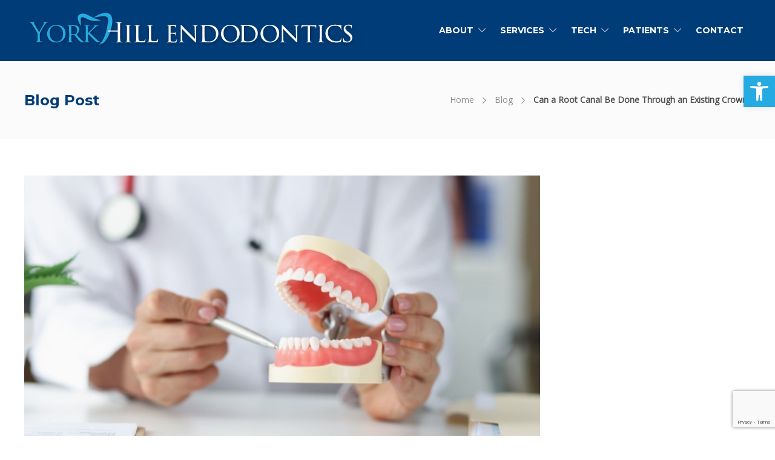

--- FILE ---
content_type: text/html; charset=UTF-8
request_url: https://yorkhillendodontics.com/root-canal-through-crown/
body_size: 30739
content:
<!DOCTYPE html>
<html lang="en-US">
<head>
	<meta charset="UTF-8">

			<meta name="viewport" content="width=device-width, initial-scale=1">
	
	
	<meta name='robots' content='index, follow, max-image-preview:large, max-snippet:-1, max-video-preview:-1' />
	<style>img:is([sizes="auto" i], [sizes^="auto," i]) { contain-intrinsic-size: 3000px 1500px }</style>
	
		<!-- Meta Tag Manager -->
		<meta name="google-site-verification" content="zdXMCNBcTxNG6Nn7X5eIUxtqIwGG-9Zr5rP_tSKEP4Y" />
		<!-- / Meta Tag Manager -->

	<!-- This site is optimized with the Yoast SEO plugin v21.2 - https://yoast.com/wordpress/plugins/seo/ -->
	<title>Can a Root Canal Be Done Through an Existing Crown?</title>
	<meta name="description" content="Can a root canal be done through an existing crown? Read this blog to learn more about this common question." />
	<link rel="canonical" href="https://yorkhillendodontics.com/root-canal-through-crown/" />
	<meta property="og:locale" content="en_US" />
	<meta property="og:type" content="article" />
	<meta property="og:title" content="Can a Root Canal Be Done Through an Existing Crown?" />
	<meta property="og:description" content="Can a root canal be done through an existing crown? Read this blog to learn more about this common question." />
	<meta property="og:url" content="https://yorkhillendodontics.com/root-canal-through-crown/" />
	<meta property="og:site_name" content="Root Canal Treatment in Toronto - York Hill Endodontics" />
	<meta property="article:published_time" content="2023-04-30T03:11:34+00:00" />
	<meta property="og:image" content="https://yorkhillendodontics.com/wp-content/uploads/2023/03/root-canal-through-crown-blog-cover.jpg" />
	<meta property="og:image:width" content="853" />
	<meta property="og:image:height" content="480" />
	<meta property="og:image:type" content="image/jpeg" />
	<meta name="author" content="yorkhillendo" />
	<meta name="twitter:card" content="summary_large_image" />
	<meta name="twitter:label1" content="Written by" />
	<meta name="twitter:data1" content="yorkhillendo" />
	<meta name="twitter:label2" content="Est. reading time" />
	<meta name="twitter:data2" content="3 minutes" />
	<script type="application/ld+json" class="yoast-schema-graph">{"@context":"https://schema.org","@graph":[{"@type":"WebPage","@id":"https://yorkhillendodontics.com/root-canal-through-crown/","url":"https://yorkhillendodontics.com/root-canal-through-crown/","name":"Can a Root Canal Be Done Through an Existing Crown?","isPartOf":{"@id":"https://yorkhillendodontics.com/#website"},"primaryImageOfPage":{"@id":"https://yorkhillendodontics.com/root-canal-through-crown/#primaryimage"},"image":{"@id":"https://yorkhillendodontics.com/root-canal-through-crown/#primaryimage"},"thumbnailUrl":"https://yorkhillendodontics.com/wp-content/uploads/2023/03/root-canal-through-crown-blog-cover.jpg","datePublished":"2023-04-30T03:11:34+00:00","dateModified":"2023-04-30T03:11:34+00:00","author":{"@id":"https://yorkhillendodontics.com/#/schema/person/185ffcccd1a5714946ad30419109f5f0"},"description":"Can a root canal be done through an existing crown? Read this blog to learn more about this common question.","breadcrumb":{"@id":"https://yorkhillendodontics.com/root-canal-through-crown/#breadcrumb"},"inLanguage":"en-US","potentialAction":[{"@type":"ReadAction","target":["https://yorkhillendodontics.com/root-canal-through-crown/"]}]},{"@type":"ImageObject","inLanguage":"en-US","@id":"https://yorkhillendodontics.com/root-canal-through-crown/#primaryimage","url":"https://yorkhillendodontics.com/wp-content/uploads/2023/03/root-canal-through-crown-blog-cover.jpg","contentUrl":"https://yorkhillendodontics.com/wp-content/uploads/2023/03/root-canal-through-crown-blog-cover.jpg","width":853,"height":480,"caption":"2058717551"},{"@type":"BreadcrumbList","@id":"https://yorkhillendodontics.com/root-canal-through-crown/#breadcrumb","itemListElement":[{"@type":"ListItem","position":1,"name":"Home","item":"https://yorkhillendodontics.com/"},{"@type":"ListItem","position":2,"name":"Can a Root Canal Be Done Through an Existing Crown?"}]},{"@type":"WebSite","@id":"https://yorkhillendodontics.com/#website","url":"https://yorkhillendodontics.com/","name":"Root Canal Treatment in Toronto - York Hill Endodontics","description":"Your Endodontic and Root Canal Experts in Downtown Toronto","potentialAction":[{"@type":"SearchAction","target":{"@type":"EntryPoint","urlTemplate":"https://yorkhillendodontics.com/?s={search_term_string}"},"query-input":"required name=search_term_string"}],"inLanguage":"en-US"},{"@type":"Person","@id":"https://yorkhillendodontics.com/#/schema/person/185ffcccd1a5714946ad30419109f5f0","name":"yorkhillendo","image":{"@type":"ImageObject","inLanguage":"en-US","@id":"https://yorkhillendodontics.com/#/schema/person/image/","url":"https://secure.gravatar.com/avatar/10a5833ab123349e81ecda5ead53725bd68683c9498cd3a1643777e53cec2566?s=96&d=mm&r=g","contentUrl":"https://secure.gravatar.com/avatar/10a5833ab123349e81ecda5ead53725bd68683c9498cd3a1643777e53cec2566?s=96&d=mm&r=g","caption":"yorkhillendo"},"url":"https://yorkhillendodontics.com/author/yorkhillendo/"}]}</script>
	<!-- / Yoast SEO plugin. -->


<link rel='dns-prefetch' href='//www.googletagmanager.com' />
<link rel='dns-prefetch' href='//fonts.googleapis.com' />
<link rel='preconnect' href='https://fonts.gstatic.com' crossorigin />
<link rel="alternate" type="application/rss+xml" title="Root Canal Treatment in Toronto - York Hill Endodontics &raquo; Feed" href="https://yorkhillendodontics.com/feed/" />
<script type="text/javascript">
/* <![CDATA[ */
window._wpemojiSettings = {"baseUrl":"https:\/\/s.w.org\/images\/core\/emoji\/16.0.1\/72x72\/","ext":".png","svgUrl":"https:\/\/s.w.org\/images\/core\/emoji\/16.0.1\/svg\/","svgExt":".svg","source":{"concatemoji":"https:\/\/yorkhillendodontics.com\/wp-includes\/js\/wp-emoji-release.min.js?ver=6.8.3"}};
/*! This file is auto-generated */
!function(s,n){var o,i,e;function c(e){try{var t={supportTests:e,timestamp:(new Date).valueOf()};sessionStorage.setItem(o,JSON.stringify(t))}catch(e){}}function p(e,t,n){e.clearRect(0,0,e.canvas.width,e.canvas.height),e.fillText(t,0,0);var t=new Uint32Array(e.getImageData(0,0,e.canvas.width,e.canvas.height).data),a=(e.clearRect(0,0,e.canvas.width,e.canvas.height),e.fillText(n,0,0),new Uint32Array(e.getImageData(0,0,e.canvas.width,e.canvas.height).data));return t.every(function(e,t){return e===a[t]})}function u(e,t){e.clearRect(0,0,e.canvas.width,e.canvas.height),e.fillText(t,0,0);for(var n=e.getImageData(16,16,1,1),a=0;a<n.data.length;a++)if(0!==n.data[a])return!1;return!0}function f(e,t,n,a){switch(t){case"flag":return n(e,"\ud83c\udff3\ufe0f\u200d\u26a7\ufe0f","\ud83c\udff3\ufe0f\u200b\u26a7\ufe0f")?!1:!n(e,"\ud83c\udde8\ud83c\uddf6","\ud83c\udde8\u200b\ud83c\uddf6")&&!n(e,"\ud83c\udff4\udb40\udc67\udb40\udc62\udb40\udc65\udb40\udc6e\udb40\udc67\udb40\udc7f","\ud83c\udff4\u200b\udb40\udc67\u200b\udb40\udc62\u200b\udb40\udc65\u200b\udb40\udc6e\u200b\udb40\udc67\u200b\udb40\udc7f");case"emoji":return!a(e,"\ud83e\udedf")}return!1}function g(e,t,n,a){var r="undefined"!=typeof WorkerGlobalScope&&self instanceof WorkerGlobalScope?new OffscreenCanvas(300,150):s.createElement("canvas"),o=r.getContext("2d",{willReadFrequently:!0}),i=(o.textBaseline="top",o.font="600 32px Arial",{});return e.forEach(function(e){i[e]=t(o,e,n,a)}),i}function t(e){var t=s.createElement("script");t.src=e,t.defer=!0,s.head.appendChild(t)}"undefined"!=typeof Promise&&(o="wpEmojiSettingsSupports",i=["flag","emoji"],n.supports={everything:!0,everythingExceptFlag:!0},e=new Promise(function(e){s.addEventListener("DOMContentLoaded",e,{once:!0})}),new Promise(function(t){var n=function(){try{var e=JSON.parse(sessionStorage.getItem(o));if("object"==typeof e&&"number"==typeof e.timestamp&&(new Date).valueOf()<e.timestamp+604800&&"object"==typeof e.supportTests)return e.supportTests}catch(e){}return null}();if(!n){if("undefined"!=typeof Worker&&"undefined"!=typeof OffscreenCanvas&&"undefined"!=typeof URL&&URL.createObjectURL&&"undefined"!=typeof Blob)try{var e="postMessage("+g.toString()+"("+[JSON.stringify(i),f.toString(),p.toString(),u.toString()].join(",")+"));",a=new Blob([e],{type:"text/javascript"}),r=new Worker(URL.createObjectURL(a),{name:"wpTestEmojiSupports"});return void(r.onmessage=function(e){c(n=e.data),r.terminate(),t(n)})}catch(e){}c(n=g(i,f,p,u))}t(n)}).then(function(e){for(var t in e)n.supports[t]=e[t],n.supports.everything=n.supports.everything&&n.supports[t],"flag"!==t&&(n.supports.everythingExceptFlag=n.supports.everythingExceptFlag&&n.supports[t]);n.supports.everythingExceptFlag=n.supports.everythingExceptFlag&&!n.supports.flag,n.DOMReady=!1,n.readyCallback=function(){n.DOMReady=!0}}).then(function(){return e}).then(function(){var e;n.supports.everything||(n.readyCallback(),(e=n.source||{}).concatemoji?t(e.concatemoji):e.wpemoji&&e.twemoji&&(t(e.twemoji),t(e.wpemoji)))}))}((window,document),window._wpemojiSettings);
/* ]]> */
</script>
<link rel='stylesheet' id='genesis-blocks-style-css-css' href='https://yorkhillendodontics.com/wp-content/plugins/genesis-blocks/dist/style-blocks.build.css?ver=1695858826' type='text/css' media='all' />
<link rel='stylesheet' id='sbi_styles-css' href='https://yorkhillendodontics.com/wp-content/plugins/instagram-feed/css/sbi-styles.min.css?ver=6.2.2' type='text/css' media='all' />
<style id='wp-emoji-styles-inline-css' type='text/css'>

	img.wp-smiley, img.emoji {
		display: inline !important;
		border: none !important;
		box-shadow: none !important;
		height: 1em !important;
		width: 1em !important;
		margin: 0 0.07em !important;
		vertical-align: -0.1em !important;
		background: none !important;
		padding: 0 !important;
	}
</style>
<link rel='stylesheet' id='redux-extendify-styles-css' href='https://yorkhillendodontics.com/wp-content/plugins/redux-framework/redux-core/assets/css/extendify-utilities.css?ver=4.4.7' type='text/css' media='all' />
<link rel='stylesheet' id='cpsh-shortcodes-css' href='https://yorkhillendodontics.com/wp-content/plugins/column-shortcodes//assets/css/shortcodes.css?ver=1.0.1' type='text/css' media='all' />
<link rel='stylesheet' id='pojo-a11y-css' href='https://yorkhillendodontics.com/wp-content/plugins/pojo-accessibility/assets/css/style.min.css?ver=1.0.0' type='text/css' media='all' />
<link rel='stylesheet' id='cf7cf-style-css' href='https://yorkhillendodontics.com/wp-content/plugins/cf7-conditional-fields/style.css?ver=2.3.10' type='text/css' media='all' />
<link rel='stylesheet' id='bootstrap-css' href='https://yorkhillendodontics.com/wp-content/themes/jevelin/css/plugins/bootstrap.min.css?ver=3.3.4' type='text/css' media='all' />
<link rel='stylesheet' id='jevelin-plugins-css' href='https://yorkhillendodontics.com/wp-content/themes/jevelin/css/plugins.css?ver=6.8.3' type='text/css' media='all' />
<style id='jevelin-plugins-inline-css' type='text/css'>
#content img.drdanasmall {max-width:300px !important;}#wpcf7-f9869-p9022-o1 > form > div.sh-cf7-body > table > tbody > tr > td > div > div > span > div > p > label > i::after {color:#003c77 !important;}.SumoSelect .SelectBox span { color:#003c77 !important;}.topchoicerow {background-color:#003c77 !important;padding-top:30px !important;}.vc_custom_1667842476666 {font-size:18px !important;}.page-id-9020 .SumoSelect .SelectBox span { color: #505050 !important;}.cf7sg-response-output {color:#ffffff !important;}.page-id-9020 .cf7sg-response-output {color:#505050 !important;}@media (max-width: 768px) {.homeofficepx {min-height:650px;}}.homeofficepx {min-height:1000px;}.homephoto2 {height:439px !important;}.lobbypic {height:439px !important;}.page-id-9200 .SumoSelect .SelectBox span { color: #505050;}.SumoSelect .SelectBox span { color: #ffffff;}.page-id-9200 #wpcf7-cf7sg-form-appointment-booking > div.sh-cf7-body > div > div.col-md-12.text-center > input {background-color: #25aae1 !important;}.sh-nav li.menu-item { padding: 0 12px !important;}.sh-nav ul.sub-menu a { padding-left: 15px !important; padding-right: 15px !important;}.sh-nav li.menu-item li a, .sh-nav li.menu-item li.menu-item-has-children > a:after {line-height:1.3em !important;}#wpcf7-cf7sg-form-patient-registration > div.sh-cf7-body > p.cf7sg-popup-box {text-align:center !important;}.wpcf7-submit {max-width:300px;}#iconrow > div.homeiconscols > div > div > div > div {min-width:370px !important;} #sgpb-popup-dialog-main-div > div {overflow-x:hidden !important;}#menu-item-3846 { border-bottom: 10px solid transparent !important;}.hmicontext {min-width:370px !important;}.sh-accordion .panel-title a { color: #505050 !important; background-color: #ffffff !important;}.sh-accordion .panel-title a i { color: #505050 !important; background-color: #ffffff !important;}#wrapper > footer > div.vc_row.wpb_row.vc_inner.vc_row-fluid.vc_row-has-fill.vc_row-o-content-middle.vc_row-flex {display:none !important;}#wrapper > footer > div:nth-child(3) > div > div:nth-child(2) > div {max-width:450px !important;}#wrapper > footer > div:nth-child(3) > div > div:nth-child(2) {background-color:#003c77 !important;}#wrapper > footer > div:nth-child(3) {padding:0px !important;background-color:#ffffff !important;}#wrapper > footer > div:nth-child(3) > div > div.social-media-twitter {display:none;}.aaelogos {width: 275px; margin: 0 auto; display: inline-block;}@media (max-width: 560px) { .aaelogos {display:block !important;}}div.sh-table-cell-top.sh-accordion-content-cell > span { font-weight: 600 !important; font-size: 18px;}@media (max-width: 800px) {.meetdocsdesk { display: none !important;}}@media (min-width: 801px) {.meetdocsmob { display: none !important;}}.vc_btn3.vc_btn3-color-turquoise, .vc_btn3.vc_btn3-color-blue.vc_btn3-style-flat { color: #fff !important; background-color: #25aae1 !important; font-weight: 600 !important;}.vc_btn3.vc_btn3-color-turquoise:hover, .vc_btn3.vc_btn3-color-blue.vc_btn3-style-flat:hover { color: #fff !important; background-color: #003c77 !important; font-weight: 600 !important;}.vc_btn3.vc_btn3-color-blue, .vc_btn3.vc_btn3-color-blue.vc_btn3-style-flat { color: #fff !important; background-color: #003c77 !important; font-weight: 600 !important;}.vc_btn3.vc_btn3-color-blue:hover, .vc_btn3.vc_btn3-color-blue.vc_btn3-style-flat:hover { color: #fff !important; background-color: #25aae1 !important; font-weight: 600 !important;}@media (max-width: 1108px) {.homeiconscols { float: none !important; min-width:370px !important; width:370px !important; margin:0 auto;}}.homeiconscols {margin:0 auto !important;}.whitelink:hover {color:#ffffff !important;}.blutext {color:#003c77 !important;}.whitelink {color:#25aae1 !important;}.covidnotice {max-width:900px !important;colour:#ffffff !important;margin:0 auto !important;}.sh-nav ul.sub-menu { padding: 5px 0px !important;}.sh-nav ul.sub-menu li a {font-weight:500 !important;}.sh-nav > .menu-item > .sub-menu { border-bottom: 1px solid #003c77; border-right: 1px solid #003c77; border-left: 1px solid #003c77;}@media only screen and (min-width:1024px) {.mobilephoneheader a { color: #ffffff !important; font-size: 18px !important;}}@media only screen and (min-width:1250px) {.mobilephoneheader {display:none; !important;}}.mobilephoneheader a { color:#ffffff !important; font-size:18px; font-weight:600px;}.mobilephoneheader {width:100%;padding:10px 0px 8px 0px;background-color:#25aae1;border-top: 2px solid #ffffff;border-bottom:2px solid #ffffff;margin:0 auto;text-align:center;}#menu-menu-1 > li.menu-item.sh-nav-seperator {display:none !important;}.sh-nav > li.menu-item:not(.menu-item-cart) ul a:hover {border:0px;}.sh-header-mobile-navigation .header-logo img { max-width: 280px !important;}@media only screen and (max-width:1250px) {#menu-item-3846 {display:none !important;}#menu-item-3846 > a { background-color: #ffffff !important; border-radius: 32px !important; color: #003c77 !important; padding: 5px 26px 3px 26px !important; font-size: 18px !important; margin-top: 75px !important; padding-bottom: 10px !important;max-height:48px!important;}}#menu-item-3846 > a { background-color: #ffffff; border-radius: 32px; color: #003c77; padding: 5px 26px 3px 26px; font-size: 18px; margin-top: 23px;}#menu-item-3846 > a:hover { background-color: #25aae1; border-radius: 32px; color: #ffffff; padding: 5px 26px 3px 26px; font-size: 18px; margin-top: 23px;}@media only screen and (min-width: 1250px) {.header-logo img { max-width: 550px;}}@media only screen and (max-width: 1249px) {.header-logo img { max-width: 400px;}}.sh-footer-columns > .widget-item { padding: 0 25px !important;}div.header-social-media.sh-table-cell {display:none !important;}.sh-footer-widgets { padding: 100px 0 32px 0 !important;}div.social-media-twitter > i,a.social-media-facebook > i,a.social-media-linkedin > i{font-size:36px !important;color:#ff5a5f !important;padding-right:13px;}a.social-media-youtube > i,a.social-media-instagram > i{font-size:36px !important;color:#ff5a5f !important;padding-right:18px;}div.social-media-twitter > i:hover,a.social-media-facebook > i:hover,a.social-media-linkedin > i:hover,a.social-media-youtube > i:hover,a.social-media-instagram > i:hover{color:#003c77 !important;}.SumoSelect>.optWrapper>.options li.opt { padding: 13px 23px !important;}.page-id-1000 .wpcf7-submit .SumoSelect>.CaptionCont label i {color: #ffffff !important;}@media only screen and (min-width: 1200px) {.fullwidthmaprow {display:none !important;}}.wpcf7-spinner {display:none !important;}@media only screen and (max-width: 1199px){.desktopmaprow {display:none !important;} }.btn:active:focus, .btn:focus { outline: 0px !important;}.page-id-1000 .wpcf7-form .wpcf7-submit {border: 3px solid #ffffff !important;}.wpcf7-date { position: relative;}.wpcf7-date::-webkit-calendar-picker-indicator { color: transparent; background: none; z-index: 1;}.wpcf7-date:before { color: #ffffff; background: none; display: block; font-family: 'FontAwesome'; width: 15px; height: 20px; position: absolute; top:2px; right: 24px; content: '\f073'; font-size:18px; }.page-id-1000 .wpcf7-form .SumoSelect .SelectBox{ border: 2px solid #ffffff !important; background-color: #003c77 !important;}.page-id-1000 .wpcf7-form input[type="text"], .page-id-1000 .wpcf7-form input[type="email"], .page-id-1000 .wpcf7-form input[type="date"], .page-id-1000 .wpcf7-form select, .page-id-1000 .wpcf7-form textarea { border: 2px solid #ffffff; color: #ffffff; padding: 0px 24px; line-height: 48px!important; background-color: #003c77;}.sh-overlay-style1 {background-color: rgba(8,126,139,0.8)!important;}.sh-overlay-style1 .sh-overlay-item-container {display: none;}.fa-chevron-right{width:42px !important;font-size:22px !important;}.fa-chevron-right:hover {color:#003c77 !important;font-size:22px !important;}.ti-widget[data-layout-id='4'][data-set-id='light-background'] .ti-controls .ti-prev:after { top: 8px !important; left: -10px !important;}.ti-widget[data-layout-id='4'][data-set-id='light-background'] .ti-controls .ti-next:after, .ti-widget[data-layout-id='4'][data-set-id='light-background'] .ti-controls .ti-prev:after { width: 27px !important; height: 4px !important;}.ti-widget[data-layout-id='4'][data-set-id='light-background'] .ti-controls .ti-prev:before { top: 25px !important; left: -10px !important; }.ti-widget[data-layout-id='4'][data-set-id='light-background'] .ti-controls .ti-prev:before { width: 27px !important; height: 4px !important;}.ti-widget[data-layout-id='4'][data-set-id='light-background'] .ti-controls .ti-next:before { top: 8px !important; right: -10px !important;}.ti-widget[data-layout-id='4'][data-set-id='light-background'] .ti-controls .ti-next:before { width: 27px !important; height: 4px !important;}.ti-widget[data-layout-id='4'][data-set-id='light-background'] .ti-controls .ti-next:after { top: 25px !important; right: -10px !important;}.ti-widget[data-layout-id='4'][data-set-id='light-background'] .ti-controls .ti-next:after { content: ""; width: 27px !important; height: 4px !important;}.ti-verified-review { width: 18px !important; height: 18px !important;}.ti-widget[data-layout-id='4'][data-set-id='light-background'] .ti-review-header:after { width: 40px !important; height: 40px !important;}.ti-widget[data-layout-id='4'][data-set-id='light-background'] .ti-widget-container .ti-name { color: #003c77 !important;}div.ti-date {color:#505050 !important;opacity:1 !important;}.ti-widget[data-layout-id='4'][data-set-id='light-background'] .ti-star { width: 28px !important; height: 28px !important;}.ti-widget .source-Google .ti-star.f { background-image: url('https://yorkhill.wpengine.com/wp-content/uploads/2022/07/bluestar.svg') !important;}@media only screen and (max-width: 768px) {.page-id-1000 .homephotogrid .vc_grid.vc_row .vc_grid-item { max-width: 350px; margin: 0 auto; padding-bottom: 42px;}}@media only screen and (min-width: 768px) and (max-width:1200px) {.page-id-1000 .homephotogrid .vc_grid.vc_row .vc_grid-item h3 {font-size:18px !important;}}.page-id-1000 .homephotogrid .vc_grid.vc_row .vc_grid-item h3 {font-weight:500 !important;}.homephotogrid {margin:0 auto !important;}.masonry2 .post-meta { font-size: 16px !important; padding-bottom: 10px !important;}div.post-content-container > div.post-meta.post-meta-two {display:none !important;}.masonry2 .post-title h2:hover {color:#003c77 !important;}.vc_btn3.vc_btn3-size-lg { padding-left: 42px; padding-right: 42px;}.vc_btn3.vc_btn3-color-pink:hover { color: #f7f7f7; background-color: #c10000;}.vc_btn3.vc_btn3-color-pink, .vc_btn3.vc_btn3-color-pink.vc_btn3-style-flat { color: #fff; background-color: #ff5a5f;}.vc_btn3.vc_btn3-size-lg { font-size: 18px; font-weight: 500;}.page-id-1000 .vc_gitem-post-data { margin: 0 auto; max-width: 65%;}.page-id-1000 .vc_gitem-post-data.vc_gitem-post-data-source-post_title h3 {border-bottom: 2px solid #ffffff;padding-bottom: 7%;}.page-id-1000 div.vc_custom_heading.vc_gitem-post-data.vc_gitem-post-data-source-post_title > h3 {font-size:200% !important;}.page-id-1000 .vc_gitem-post-data-source-post_date {display:none;}.vc_gitem-zone-b:hover { background-color: rgba(255,90,95,0.6) !important;}.page-id-1000 #iconrow h3 a:hover,.page-id-1000 #iconrow h3 a:active {color: #003c77 !important;}.mobsocial {margin-top:-6px;width:155px;height:36px;float:right;}div.click-to-top { width: 36px; display: inline-block;}div.click-to-top span { display: none; position: absolute;left:425px;top:9px; background: #333; color: #fff; font-size:14px; padding:14px;font-weight:600; }div.click-to-top:hover span { width:160px; height:40px; display:inline-block;}@media only screen and (max-width: 458px) {.mobratemdsbut {display:block !important;100%;margin-left:-18px;}}.mobratemdsbut {display:block !important;100%;margin:0 auto;}.mobratemdsholder {width:300px;margin:0 auto;margin-left:0 auto;}.ratemdsbut {display:inline-block !important;}.ratemdsholder {width:300px;margin:0 auto;float:right;padding-left:20px;}.ratemds {display:inline-block;margin:0 auto;text-align :center;width:370px;height:60px;background:url('https://yorkhill.wpengine.com/wp-content/uploads/2022/10/ratemds-1.svg') no-repeat; background-position-x:center;}.ratemds:hover { background:url('https://yorkhill.wpengine.com/wp-content/uploads/2022/10/ratemds-on-3.svg')no-repeat; background-position-x:center;} .ratemdsmob {display:inline-block;margin:0 auto;text-align :center;width:370px;height:60px;background:url('https://yorkhill.wpengine.com/wp-content/uploads/2022/10/ratemds-1.svg') no-repeat; background-position-x:center;width:300px;}.ratemdsmob:hover { background:url('https://yorkhill.wpengine.com/wp-content/uploads/2022/10/ratemds-on-3.svg')no-repeat; background-position-x:center;width:300px;} .iconholder {width:100%;margin:0 auto;min-width:370px !important;}.homeicon1 {display:inline-block;margin:0 auto;text-align :center;width:370px;height:190px;background:url('https://yorkhill.wpengine.com/wp-content/uploads/2022/10/root-canal.svg') no-repeat; background-position-x:center;}.homeicon1:hover { background:url('https://yorkhill.wpengine.com/wp-content/uploads/2022/10/root-canal-on-1.svg')no-repeat; background-position-x:center;} .homeicon2 {display:inline-block;margin:0 auto;text-align :center;width:370px;height:190px;background:url('https://yorkhill.wpengine.com/wp-content/uploads/2022/10/re-treatment-1.svg') no-repeat; background-position-x:center;}.homeicon2:hover { background:url('https://yorkhill.wpengine.com/wp-content/uploads/2022/10/re-treatment-on-1.svg')no-repeat; background-position-x:center;} .homeicon3 {display:inline-block;margin:0 auto;text-align :center;width:370px;height:190px;background:url('https://yorkhill.wpengine.com/wp-content/uploads/2022/10/surgery.svg') no-repeat; background-position-x:center;}.homeicon3:hover { background:url('https://yorkhill.wpengine.com/wp-content/uploads/2022/10/surgery-on.svg')no-repeat; background-position-x:center;} .homeicon4 {display:inline-block;margin:0 auto;text-align :center;width:370px;height:190px;background:url('https://yorkhill.wpengine.com/wp-content/uploads/2022/10/cracked-teeth.svg') no-repeat; background-position-x:center;}.homeicon4:hover { background:url('https://yorkhill.wpengine.com/wp-content/uploads/2022/10/cracked-teeth-on.svg')no-repeat; background-position-x:center;} .homeicon5 {display:inline-block;margin:0 auto;text-align :center;width:370px;height:190px;background:url('https://yorkhill.wpengine.com/wp-content/uploads/2022/10/dental-trauma-1.svg') no-repeat; background-position-x:center;}.homeicon5:hover { background:url('https://yorkhill.wpengine.com/wp-content/uploads/2022/10/dental-trauma-on.svg')no-repeat; background-position-x:center;} #rev_slider_3_1_wrapper sub,#rev_slider_3_1_wrapper sup { font-size: 60%;} #rev_slider_3_1_wrapper sup { top: -10px;}@media (max-width: 480px) {#rev_slider_3_1_wrapper sub,#rev_slider_3_1_wrapper sup { padding-right:5px;} }#page-container > div:nth-child(1) > header.primary-desktop > div.sh-header-top.sh-header-top-3 > div > div > div.header-contacts.sh-table-cell > div > span > a:nth-child(1) {line-height:46px;}.page-id-1000 #wrapper > .sh-page-layout-default { padding: 0px 0px !important;}@media only screen and (max-width: 600px) {body.sh-header-mobile-spacing-compact #pojo-a11y-toolbar .pojo-a11y-toolbar-toggle a {font-size:20px;}body.sh-header-mobile-spacing-compact #pojo-a11y-toolbar .pojo-a11y-toolbar-toggle a {padding:7px;}}#header-mobile > div.mobilephonehead > div > span > a:nth-child(2) { font-size:20px;}.primary-desktop .sh-header-top:not(.sh-header-top-10) { background-color: #ffffff !important;}.sh-header-top-3 .container { border: 0px !important;}.sh-header-top-3 .header-contacts-item span { border-left: 0px !important;}#page-container > div:nth-child(1) > header.primary-desktop > div.sh-header-top.sh-header-top-3 {border-bottom:0px !important;}.sh-header-top-3 .header-contacts-item span {padding: 12px 0px 28px 0px!important;}.sh-header-top-3 .header-contacts-item span { background-color: #ff5a5f !important; color: #ffffff; font-size: 24px; max-width:130px;}#page-container > div:nth-child(1) > header.primary-desktop > div.sh-header-height > div > div.container > div > div.sh-table-cell.sh-group > span { font-size: 21px; padding-bottom:12px; padding-top:5px;}.header-contacts-details { padding-right: 5px !important; font-weight: 500 !important;}.sh-header-mobile-navigation { border-bottom: 0px !important;}.mobilephonehead { width:100%;margin:0 auto; background-color: #ff5a5f !important; height:45px; margin-top:12px;}.mobilephoneheadinner { padding:8px 0px 10px 0px; width:188px;margin:0 auto; height:45px;}#header-mobile > div.mobilephonehead > div > span > a {color:#ffffff !important;}.icon-call-in {font-size:24px !important;}.icon-location-pin {color: #ff5a5f !important;font-size:35px !important;font-weight:700 !important;}#page-container > div:nth-child(1) > header.primary-desktop > div.sh-header-top.sh-header-top-3 > div > div > div.header-contacts.sh-table-cell > div > span > a {color:#ffffff !important;}.header-logo { padding: 0px 0px 0px 0px !important;}
</style>
<link rel='stylesheet' id='jevelin-shortcodes-css' href='https://yorkhillendodontics.com/wp-content/themes/jevelin/css/shortcodes.css?ver=6.8.3' type='text/css' media='all' />
<link rel='stylesheet' id='jevelin-styles-css' href='https://yorkhillendodontics.com/wp-content/themes/jevelin/style.css?ver=6.8.3' type='text/css' media='all' />
<link rel='stylesheet' id='jevelin-responsive-css' href='https://yorkhillendodontics.com/wp-content/themes/jevelin/css/responsive.css?ver=6.8.3' type='text/css' media='all' />
<style id='jevelin-responsive-inline-css' type='text/css'>
.cf7-required:after,.woocommerce ul.products li.product a h3:hover,.woocommerce ul.products li.product ins,.post-title h2:hover,.sh-team:hover .sh-team-role,.sh-team-style4 .sh-team-role,.sh-team-style4 .sh-team-icon:hover i,.sh-header-search-submit,.woocommerce .woocommerce-tabs li.active a,.woocommerce .required,.sh-woocommerce-products-style3 .woocommerce ul.products li.product .add_to_cart_button:hover,.sh-woocommerce-products-style3 .woocommerce ul.products li.product .sh-woo-post-content-container .button:hover,.woocommerce .sh-woocommerce-products-style3 ul.products li.product .add_to_cart_button:hover,.woocommerce .sh-woocommerce-products-style3 ul.products li.product .sh-woo-post-content-container .button:hover,.woocommerce .sh-woocommerce-products-style3 ul.products li.product .woocommerce-loop-product__title:hover,.sh-jevelin-style3.woocommerce .product .product_meta .posted_in a,.sh-jevelin-style3 .sh-increase-numbers span:hover,.woocommerce div.product p.price,.woocomerce-styling li.product .amount,.post-format-icon,.sh-accent-color,.sh-blog-tag-item:hover h6,ul.page-numbers a:hover,.sh-portfolio-single-info-item i,.sh-filter-item.active,.sh-filter-item:hover,.sh-nav .sh-nav-cart li.menu-item-cart .mini_cart_item .amount,.sh-pricing-button-style3,#sidebar a:not(.sh-social-widgets-item):hover,.logged-in-as a:hover,.woocommerce table.shop_table.cart a:hover,.wrap-forms sup:before,.sh-comment-date a:hover,.reply a.comment-edit-link,.comment-respond #cancel-comment-reply-link,.sh-portfolio-title:hover,.sh-portfolio-single-related-mini h5:hover,.sh-header-top-10 .header-contacts-details-large-icon i,.sh-unyson-frontend-test.active,.plyr--full-ui input[type=range],.woocommerce td.woocommerce-grouped-product-list-item__label a:hover,.sh-accent-color-hover:hover {color: #003c77!important;}.sh-jevelin-style3 .woocommerce-form-coupon-toggle .sh-alert,.sh-jevelin-style3 .woocommerce-progress.step1 .woocommerce-header-item-cart,.sh-jevelin-style3 .woocommerce-progress.step2 .woocommerce-header-item-checkout,.sh-dropcaps-full-square,.sh-dropcaps-full-square-border,.masonry2 .post-content-container a.post-meta-comments:hover,.sh-header-builder-edit:hover {background-color: #003c77;}.contact-form input[type="submit"],.sh-back-to-top:hover,.sh-dropcaps-full-square-tale,.sh-404-button,.woocommerce .wc-forward,.woocommerce .checkout-button,.woocommerce div.product form.cart button,.woocommerce .button:not(.add_to_cart_button),.sh-blog-tag-item,.sh-comments .submit,.sh-sidebar-search-active .search-field,.sh-nav .sh-nav-cart .buttons a.checkout,ul.page-numbers .current,ul.page-numbers .current:hover,.post-background,.post-item .post-category .post-category-list,.cart-icon span,.comment-input-required,.widget_tag_cloud a:hover,.widget_product_tag_cloud a:hover,.woocommerce #respond input#submit,.sh-portfolio-overlay1-bar,.sh-pricing-button-style4,.sh-pricing-button-style11,.sh-revslider-button2,.sh-portfolio-default2 .sh-portfolio-title,.sh-recent-posts-widgets-count,.sh-filter-item.active:after,.blog-style-largedate .post-comments,.sh-video-player-style1 .sh-video-player-image-play,.sh-video-player-style2 .sh-video-player-image-play:hover,.sh-video-player-style2 .sh-video-player-image-play:focus,.woocommerce .woocommerce-tabs li a:after,.sh-image-gallery .slick-dots li.slick-active button,.sh-recent-posts-carousel .slick-dots li.slick-active button,.sh-recent-products-carousel .slick-dots li.slick-active button,.sh-settings-container-bar .sh-progress-status-value,.post-password-form input[type="submit"],.wpcf7-form .wpcf7-submit,.sh-portfolio-filter-style3 .sh-filter-item.active .sh-filter-item-content,.sh-portfolio-filter-style4 .sh-filter-item:hover .sh-filter-item-content,.sh-woocommerce-categories-count,.sh-woocommerce-products-style2 .woocommerce ul.products li.product .add_to_cart_button:hover,.woocomerce-styling.sh-woocommerce-products-style2 ul.products li.product .add_to_cart_button:hover,.sh-icon-group-style2 .sh-icon-group-item:hover,.sh-text-background,.plyr--audio .plyr__control.plyr__tab-focus,.plyr--audio .plyr__control:hover,.plyr--audio .plyr__control[aria-expanded=true],.sh-jevelin-style3 .widget_price_filter .ui-slider .ui-slider-range {background-color: #003c77!important;}.sh-cf7-style4 form input:not(.wpcf7-submit):focus {border-bottom-color: #003c77;}::selection {background-color: #003c77!important;color: #fff;}::-moz-selection {background-color: #003c77!important;color: #fff;}.woocommerce .woocommerce-tabs li.active a {border-bottom-color: #003c77!important;}#header-quote,.sh-dropcaps-full-square-tale:after,.sh-blog-tag-item:after,.widget_tag_cloud a:hover:after,.widget_product_tag_cloud a:hover:after {border-left-color: #003c77!important;}.cart-icon .cart-icon-triangle-color {border-right-color: #003c77!important;}.sh-back-to-top:hover,.widget_price_filter .ui-slider .ui-slider-handle,.sh-sidebar-search-active .search-field:hover,.sh-sidebar-search-active .search-field:focus,.sh-cf7-style2 form p input:not(.wpcf7-submit):focus,.sh-cf7-style2 form p textarea:focus,.sh-jevelin-style3 .order-total .woocommerce-Price-amount {border-color: #003c77!important;}.post-item .post-category .arrow-right {border-left-color: #003c77;}.woocommerce .wc-forward:hover,.woocommerce .button:not(.add_to_cart_button):hover,.woocommerce .checkout-button:hover,.woocommerce #respond input#submit:hover,.contact-form input[type="submit"]:hover,.wpcf7-form .wpcf7-submit:hover,.sh-video-player-image-play:hover,.sh-404-button:hover,.post-password-form input[type="submit"],.sh-pricing-button-style11:hover,.sh-revslider-button2.spacing-animation:not(.inverted):hover {background-color: #25aae1!important;}.sh-cf7-unyson form .wpcf7-submit {background-size: 200% auto;background-image: linear-gradient(to right, #003c77 , #25aae1, #25aae1);}.sh-mini-overlay-container,.sh-portfolio-overlay-info-box,.sh-portfolio-overlay-bottom .sh-portfolio-icon,.sh-portfolio-overlay-bottom .sh-portfolio-text,.sh-portfolio-overlay2-bar,.sh-portfolio-overlay2-data,.sh-portfolio-overlay3-data {background-color: rgba(0,60,119,0.75)!important;}.woocommerce-progress {background-color: rgba(0,60,119,0.07);}.woocommerce-progress-item {color: rgba(0,60,119,0.5);}.sh-jevelin-style3 .sh-increase-numbers span:hover,.widget_price_filter .price_slider_wrapper .ui-widget-content {background-color: rgba(0,60,119,0.12)!important;}.widget_price_filter .ui-slider .ui-slider-range {background-color: rgba(0,60,119,0.5)!important;}.sh-team-social-overlay2 .sh-team-image:hover .sh-team-overlay2,.sh-overlay-style1,.sh-portfolio-overlay4 {background-color: rgba(0,60,119,0.8)!important;}.sh-header .sh-nav > .current_page_item > a,.sh-header .sh-nav > .current-menu-ancestor > a,.sh-header .sh-nav > .current-menu-item > a,.sh-header-left-side .sh-nav > .current_page_item > a {color: #25aae1!important;}.sh-popover-mini:not(.sh-popover-mini-dark) {background-color: #003c77;}.sh-popover-mini:not(.sh-popover-mini-dark):before {border-color: transparent transparent #003c77 #003c77!important;}.sh-footer .sh-footer-widgets a:hover,.sh-footer .sh-footer-widgets li a:hover,.sh-footer .sh-footer-widgets h6:hover {color: #25aae1;}
</style>
<link rel='stylesheet' id='jevelin-ie-css' href='https://yorkhillendodontics.com/wp-content/themes/jevelin/css/ie.css?ver=6.8.3' type='text/css' media='all' />
<link rel='stylesheet' id='jevelin-font-awesome-css' href='https://yorkhillendodontics.com/wp-content/themes/jevelin/assets/plugins/font-awesome-4/font-awesome.min.css?ver=6.8.3' type='text/css' media='all' />
<link rel='stylesheet' id='jevelin-theme-settings-css' href='https://yorkhillendodontics.com/wp-content/uploads/jevelin-dynamic-styles.css?ver=45290944' type='text/css' media='all' />
<link rel='stylesheet' id='plyr-css' href='https://yorkhillendodontics.com/wp-content/themes/jevelin/css/plugins/plyr.css?ver=6.8.3' type='text/css' media='all' />
<link rel='stylesheet' id='jevelin-default-font-css' href='https://fonts.googleapis.com/css?family=Raleway%3A400%2C700&#038;ver=6.8.3' type='text/css' media='all' />
<link rel='stylesheet' id='jevelin-default-font2-css' href='https://fonts.googleapis.com/css?family=Montserrat%3A400%2C700&#038;ver=6.8.3' type='text/css' media='all' />
<link rel='stylesheet' id='jevelin-child-style-css' href='https://yorkhillendodontics.com/wp-content/themes/jevelin-child/style.css?ver=6.8.3' type='text/css' media='all' />
<link rel="preload" as="style" href="https://fonts.googleapis.com/css?family=Open%20Sans:400%7CMontserrat:400%7CRoboto:400&#038;display=swap&#038;ver=1719500629" /><link rel="stylesheet" href="https://fonts.googleapis.com/css?family=Open%20Sans:400%7CMontserrat:400%7CRoboto:400&#038;display=swap&#038;ver=1719500629" media="print" onload="this.media='all'"><noscript><link rel="stylesheet" href="https://fonts.googleapis.com/css?family=Open%20Sans:400%7CMontserrat:400%7CRoboto:400&#038;display=swap&#038;ver=1719500629" /></noscript><script type="text/javascript" src="https://yorkhillendodontics.com/wp-includes/js/jquery/jquery.min.js?ver=3.7.1" id="jquery-core-js"></script>
<script type="text/javascript" src="https://yorkhillendodontics.com/wp-includes/js/jquery/jquery-migrate.min.js?ver=3.4.1" id="jquery-migrate-js"></script>
<script type="text/javascript" src="https://yorkhillendodontics.com/wp-content/themes/jevelin/js/plugins.js?ver=6.8.3" id="jevelin-plugins-js"></script>
<script type="text/javascript" id="jevelin-scripts-js-extra">
/* <![CDATA[ */
var jevelin_loadmore_posts = {"ajax_url":"https:\/\/yorkhillendodontics.com\/wp-admin\/admin-ajax.php"};
var jevelin = {"page_loader":"0","notice":"","header_animation_dropdown_delay":"1000","header_animation_dropdown":"easeOutQuint","header_animation_dropdown_speed":"300","lightbox_opacity":"0.88","lightbox_transition":"elastic","lightbox_window_max_width":"1200","lightbox_window_max_height":"1200","lightbox_window_size":"0.8","page_numbers_prev":"Previous","page_numbers_next":"Next","rtl_support":"","footer_parallax":"","one_pager":"1","wc_lightbox":"jevelin","quantity_button":"on","anchor_scroll_speed":"1000"};
/* ]]> */
</script>
<script type="text/javascript" src="https://yorkhillendodontics.com/wp-content/themes/jevelin/js/scripts.js?ver=6.8.3" id="jevelin-scripts-js"></script>
<script type="text/javascript" src="https://yorkhillendodontics.com/wp-content/themes/jevelin/js/plugins/plyr.min.js?ver=6.8.3" id="plyr-js"></script>

<!-- Google Analytics snippet added by Site Kit -->
<script type="text/javascript" src="https://www.googletagmanager.com/gtag/js?id=GT-5D4X5MC" id="google_gtagjs-js" async></script>
<script type="text/javascript" id="google_gtagjs-js-after">
/* <![CDATA[ */
window.dataLayer = window.dataLayer || [];function gtag(){dataLayer.push(arguments);}
gtag('set', 'linker', {"domains":["yorkhillendodontics.com"]} );
gtag("js", new Date());
gtag("set", "developer_id.dZTNiMT", true);
gtag("config", "GT-5D4X5MC");
/* ]]> */
</script>

<!-- End Google Analytics snippet added by Site Kit -->
<script type="text/javascript" src="https://yorkhillendodontics.com/wp-content/themes/jevelin-child/js/scripts.js?ver=6.8.3" id="jevelin-child-scripts-js"></script>
<link rel="https://api.w.org/" href="https://yorkhillendodontics.com/wp-json/" /><link rel="alternate" title="JSON" type="application/json" href="https://yorkhillendodontics.com/wp-json/wp/v2/posts/9974" /><link rel="EditURI" type="application/rsd+xml" title="RSD" href="https://yorkhillendodontics.com/xmlrpc.php?rsd" />
<link rel='shortlink' href='https://yorkhillendodontics.com/?p=9974' />
<link rel="alternate" title="oEmbed (JSON)" type="application/json+oembed" href="https://yorkhillendodontics.com/wp-json/oembed/1.0/embed?url=https%3A%2F%2Fyorkhillendodontics.com%2Froot-canal-through-crown%2F" />
<link rel="alternate" title="oEmbed (XML)" type="text/xml+oembed" href="https://yorkhillendodontics.com/wp-json/oembed/1.0/embed?url=https%3A%2F%2Fyorkhillendodontics.com%2Froot-canal-through-crown%2F&#038;format=xml" />
<meta name="generator" content="Redux 4.4.7" /><meta name="generator" content="Site Kit by Google 1.116.0" /><style type="text/css">
#pojo-a11y-toolbar .pojo-a11y-toolbar-toggle a{ background-color: #25aae1;	color: #ffffff;}
#pojo-a11y-toolbar .pojo-a11y-toolbar-overlay, #pojo-a11y-toolbar .pojo-a11y-toolbar-overlay ul.pojo-a11y-toolbar-items.pojo-a11y-links{ border-color: #25aae1;}
body.pojo-a11y-focusable a:focus{ outline-style: solid !important;	outline-width: 1px !important;	outline-color: #FF0000 !important;}
#pojo-a11y-toolbar{ top: 125px !important;}
#pojo-a11y-toolbar .pojo-a11y-toolbar-overlay{ background-color: #ffffff;}
#pojo-a11y-toolbar .pojo-a11y-toolbar-overlay ul.pojo-a11y-toolbar-items li.pojo-a11y-toolbar-item a, #pojo-a11y-toolbar .pojo-a11y-toolbar-overlay p.pojo-a11y-toolbar-title{ color: #333333;}
#pojo-a11y-toolbar .pojo-a11y-toolbar-overlay ul.pojo-a11y-toolbar-items li.pojo-a11y-toolbar-item a.active{ background-color: #25aae1;	color: #ffffff;}
@media (max-width: 767px) { #pojo-a11y-toolbar { top: 50px !important; } }</style><meta name="generator" content="Powered by WPBakery Page Builder - drag and drop page builder for WordPress."/>
<meta name="generator" content="Powered by Slider Revolution 6.5.24 - responsive, Mobile-Friendly Slider Plugin for WordPress with comfortable drag and drop interface." />
<link rel="icon" href="https://yorkhillendodontics.com/wp-content/uploads/2016/08/faviconV2.jpg" sizes="32x32" />
<link rel="icon" href="https://yorkhillendodontics.com/wp-content/uploads/2016/08/faviconV2.jpg" sizes="192x192" />
<link rel="apple-touch-icon" href="https://yorkhillendodontics.com/wp-content/uploads/2016/08/faviconV2.jpg" />
<meta name="msapplication-TileImage" content="https://yorkhillendodontics.com/wp-content/uploads/2016/08/faviconV2.jpg" />
<script>function setREVStartSize(e){
			//window.requestAnimationFrame(function() {
				window.RSIW = window.RSIW===undefined ? window.innerWidth : window.RSIW;
				window.RSIH = window.RSIH===undefined ? window.innerHeight : window.RSIH;
				try {
					var pw = document.getElementById(e.c).parentNode.offsetWidth,
						newh;
					pw = pw===0 || isNaN(pw) || (e.l=="fullwidth" || e.layout=="fullwidth") ? window.RSIW : pw;
					e.tabw = e.tabw===undefined ? 0 : parseInt(e.tabw);
					e.thumbw = e.thumbw===undefined ? 0 : parseInt(e.thumbw);
					e.tabh = e.tabh===undefined ? 0 : parseInt(e.tabh);
					e.thumbh = e.thumbh===undefined ? 0 : parseInt(e.thumbh);
					e.tabhide = e.tabhide===undefined ? 0 : parseInt(e.tabhide);
					e.thumbhide = e.thumbhide===undefined ? 0 : parseInt(e.thumbhide);
					e.mh = e.mh===undefined || e.mh=="" || e.mh==="auto" ? 0 : parseInt(e.mh,0);
					if(e.layout==="fullscreen" || e.l==="fullscreen")
						newh = Math.max(e.mh,window.RSIH);
					else{
						e.gw = Array.isArray(e.gw) ? e.gw : [e.gw];
						for (var i in e.rl) if (e.gw[i]===undefined || e.gw[i]===0) e.gw[i] = e.gw[i-1];
						e.gh = e.el===undefined || e.el==="" || (Array.isArray(e.el) && e.el.length==0)? e.gh : e.el;
						e.gh = Array.isArray(e.gh) ? e.gh : [e.gh];
						for (var i in e.rl) if (e.gh[i]===undefined || e.gh[i]===0) e.gh[i] = e.gh[i-1];
											
						var nl = new Array(e.rl.length),
							ix = 0,
							sl;
						e.tabw = e.tabhide>=pw ? 0 : e.tabw;
						e.thumbw = e.thumbhide>=pw ? 0 : e.thumbw;
						e.tabh = e.tabhide>=pw ? 0 : e.tabh;
						e.thumbh = e.thumbhide>=pw ? 0 : e.thumbh;
						for (var i in e.rl) nl[i] = e.rl[i]<window.RSIW ? 0 : e.rl[i];
						sl = nl[0];
						for (var i in nl) if (sl>nl[i] && nl[i]>0) { sl = nl[i]; ix=i;}
						var m = pw>(e.gw[ix]+e.tabw+e.thumbw) ? 1 : (pw-(e.tabw+e.thumbw)) / (e.gw[ix]);
						newh =  (e.gh[ix] * m) + (e.tabh + e.thumbh);
					}
					var el = document.getElementById(e.c);
					if (el!==null && el) el.style.height = newh+"px";
					el = document.getElementById(e.c+"_wrapper");
					if (el!==null && el) {
						el.style.height = newh+"px";
						el.style.display = "block";
					}
				} catch(e){
					console.log("Failure at Presize of Slider:" + e)
				}
			//});
		  };</script>
			<noscript><style> .wpb_animate_when_almost_visible { opacity: 1; }</style></noscript></head>
<body class="wp-singular post-template-default single single-post postid-9974 single-format-standard wp-theme-jevelin wp-child-theme-jevelin-child wpb-js-composer js-comp-ver-6.9.0 vc_responsive singular sh-header-mobile-spacing-compact sh-body-header-sticky sh-blog-style2 sh-woocommerce-style3 carousel-dot-style1 carousel-dot-spacing-5px carousel-dot-size-standard">


	
	<div id="page-container" class="">
		

									
					<div role="banner" itemscope="itemscope" itemtype="http://schema.org/WPHeader">
						<header class="primary-mobile">
							
<div id="header-mobile" class="sh-header-mobile sh-sticky-mobile-header">
	<div class="sh-header-mobile-navigation">
		

		<div class="container">
			<div class="sh-table">
				<div class="sh-table-cell sh-group">

										            <div class="header-logo sh-group-equal">
                <a href="https://yorkhillendodontics.com/" class="header-logo-container sh-table-small" rel="home">
                    
                        <div class="sh-table-cell">
                            <img class="sh-standard-logo" src="https://yorkhillendodontics.com/wp-content/uploads/2016/08/logo_wshadow.svg" alt="Root Canal Treatment in Toronto - York Hill Endodontics" height="100" />
                            <img class="sh-sticky-logo" src="https://yorkhillendodontics.com/wp-content/uploads/2016/08/logo_wshadow.svg" alt="Root Canal Treatment in Toronto - York Hill Endodontics" height="100" />
                            <img class="sh-light-logo" src="https://yorkhillendodontics.com/wp-content/uploads/2016/08/logo_wshadow.svg" alt="Root Canal Treatment in Toronto - York Hill Endodontics" height="100" />
                        </div>

                                    </a>
            </div>

    
				</div>
				<div class="sh-table-cell">

										<nav id="header-navigation-mobile" class="header-standard-position">
						<div class="sh-nav-container">
							<ul class="sh-nav">

															    
        <li class="menu-item sh-nav-dropdown">
            <a>
            <div class="sh-table-full">
                <div class="sh-table-cell">
                    <span class="c-hamburger c-hamburger--htx">
                        <span>Toggle menu</span>
                    </span>
                </div>
            </div></a>
        </li>
							</ul>
						</div>
					</nav>

				</div>
			</div>
		</div>
	</div>

	<nav class="sh-header-mobile-dropdown">
		<div class="container sh-nav-container">
			<ul class="sh-nav-mobile"></ul>
		</div>

		<div class="container sh-nav-container">
					</div>

			</nav>
</div>
<div class="mobilephoneheader"><span class="header-contacts-details">
								<a href="tel:905-434-5757"><i class="fa fa-phone"></i> 905-434-5757</a>
							</span>
			</div>						</header>
						<header class="primary-desktop">
							
<div class="sh-header-height">
	<div class="sh-header sh-header-1 sh-sticky-header">
		<div class="container">
			<div class="sh-table">
				<div class="sh-table-cell sh-group">

										            <div class="header-logo sh-group-equal">
                <a href="https://yorkhillendodontics.com/" class="header-logo-container sh-table-small" rel="home">
                    
                        <div class="sh-table-cell">
                            <img class="sh-standard-logo" src="https://yorkhillendodontics.com/wp-content/uploads/2016/08/logo_wshadow.svg" alt="Root Canal Treatment in Toronto - York Hill Endodontics" height="100" />
                            <img class="sh-sticky-logo" src="https://yorkhillendodontics.com/wp-content/uploads/2016/08/logo_wshadow.svg" alt="Root Canal Treatment in Toronto - York Hill Endodontics" height="100" />
                            <img class="sh-light-logo" src="https://yorkhillendodontics.com/wp-content/uploads/2016/08/logo_wshadow.svg" alt="Root Canal Treatment in Toronto - York Hill Endodontics" height="100" />
                        </div>

                                    </a>
            </div>

    
				</div>
				<div class="sh-table-cell">

										<nav id="header-navigation" class="header-standard-position">
													<div class="sh-nav-container"><ul id="menu-menu-1" class="sh-nav"><li id="menu-item-9825" class="menu-item menu-item-type-custom menu-item-object-custom menu-item-has-children menu-item-9825"><a href = "#">ABOUT</a>
<ul class="sub-menu">
	<li id="menu-item-9822" class="menu-item menu-item-type-post_type menu-item-object-page menu-item-9822"><a href = "https://yorkhillendodontics.com/meet-your-doctors/">Meet Your Doctors</a></li>
	<li id="menu-item-9823" class="menu-item menu-item-type-post_type menu-item-object-page menu-item-9823"><a href = "https://yorkhillendodontics.com/about-us/what-is-an-endodontist">What is an Endodontist and what do they do?</a></li>
	<li id="menu-item-9826" class="menu-item menu-item-type-post_type menu-item-object-page menu-item-9826"><a href = "https://yorkhillendodontics.com/about-us/history/">History</a></li>
	<li id="menu-item-9866" class="menu-item menu-item-type-post_type menu-item-object-page menu-item-9866"><a href = "https://yorkhillendodontics.com/blog">Blog</a></li>
</ul>
</li>
<li id="menu-item-9832" class="menu-item menu-item-type-custom menu-item-object-custom menu-item-has-children menu-item-9832"><a href = "#">SERVICES</a>
<ul class="sub-menu">
	<li id="menu-item-9833" class="menu-item menu-item-type-post_type menu-item-object-page menu-item-9833"><a href = "https://yorkhillendodontics.com/services/root-canal-therapy">Root Canal Therapy (Endodontic Therapy)</a></li>
	<li id="menu-item-9835" class="menu-item menu-item-type-post_type menu-item-object-page menu-item-9835"><a href = "https://yorkhillendodontics.com/services/endodontic-retreatment/">Endodontic Retreatment</a></li>
	<li id="menu-item-9837" class="menu-item menu-item-type-post_type menu-item-object-page menu-item-9837"><a href = "https://yorkhillendodontics.com/about-us/endodontic-surgery/">Endodontic Surgery</a></li>
	<li id="menu-item-9839" class="menu-item menu-item-type-post_type menu-item-object-page menu-item-9839"><a href = "https://yorkhillendodontics.com/services/dental-trauma">Dental Trauma</a></li>
	<li id="menu-item-9836" class="menu-item menu-item-type-post_type menu-item-object-page menu-item-9836"><a href = "https://yorkhillendodontics.com/services/instructions">Instructions</a></li>
</ul>
</li>
<li id="menu-item-9828" class="menu-item menu-item-type-custom menu-item-object-custom menu-item-has-children menu-item-9828"><a href = "#">TECH</a>
<ul class="sub-menu">
	<li id="menu-item-9829" class="menu-item menu-item-type-post_type menu-item-object-page menu-item-9829"><a href = "https://yorkhillendodontics.com/tech-2/tech/">Cone Beam Computed Tomography – CBCT</a></li>
	<li id="menu-item-9831" class="menu-item menu-item-type-post_type menu-item-object-page menu-item-9831"><a href = "https://yorkhillendodontics.com/tech-2/surgical-operating-microscope/">Surgical Operating Microscope</a></li>
	<li id="menu-item-9830" class="menu-item menu-item-type-post_type menu-item-object-page menu-item-9830"><a href = "https://yorkhillendodontics.com/tech/digital-radiography/">Digital Radiography</a></li>
</ul>
</li>
<li id="menu-item-9909" class="menu-item menu-item-type-custom menu-item-object-custom menu-item-has-children menu-item-9909"><a href = "#">PATIENTS</a>
<ul class="sub-menu">
	<li id="menu-item-9847" class="menu-item menu-item-type-custom menu-item-object-custom menu-item-9847"><a href = "https://securesite1207.tdo4endo.com/PatientsLogin.aspx">Patient Login</a></li>
	<li id="menu-item-9850" class="menu-item menu-item-type-post_type menu-item-object-page menu-item-9850"><a href = "https://yorkhillendodontics.com/referrals/">Doctor Referral Form</a></li>
	<li id="menu-item-9851" class="menu-item menu-item-type-custom menu-item-object-custom menu-item-9851"><a href = "https://securesite1207.tdo4endo.com/RefDocsLogin.aspx">Referring Doctor Login</a></li>
	<li id="menu-item-9842" class="menu-item menu-item-type-post_type menu-item-object-page menu-item-9842"><a href = "https://yorkhillendodontics.com/patients/initial-visit">Initial Visit</a></li>
	<li id="menu-item-9841" class="menu-item menu-item-type-post_type menu-item-object-page menu-item-9841"><a href = "https://yorkhillendodontics.com/patients/financial-policy/">Financial Policy</a></li>
	<li id="menu-item-9845" class="menu-item menu-item-type-post_type menu-item-object-page menu-item-9845"><a href = "https://yorkhillendodontics.com/patients/scheduling/">Scheduling</a></li>
	<li id="menu-item-9846" class="menu-item menu-item-type-post_type menu-item-object-page menu-item-9846"><a href = "https://yorkhillendodontics.com/patients/tooth-pain/">Tooth Pain</a></li>
</ul>
</li>
<li id="menu-item-9874" class="menu-item menu-item-type-post_type menu-item-object-page menu-item-9874"><a href = "https://yorkhillendodontics.com/contact-us/">CONTACT</a></li>
</ul></div>											</nav>

				</div>
			</div>
		</div>

		
<div  id="header-search" class="sh-header-search">
	<div class="sh-table-full">
		<div class="sh-table-cell">

			<div class="line-test">
				<div class="container">

					<form method="get" class="sh-header-search-form" action="https://yorkhillendodontics.com/">
						<input type="search" class="sh-header-search-input" placeholder="Search Here.." value="" name="s" required />
						<button type="submit" class="sh-header-search-submit">
							<i class="icon-magnifier"></i>
						</button>
						<div class="sh-header-search-close close-header-search">
							<i class="ti-close"></i>
						</div>

											</form>

				</div>
			</div>

		</div>
	</div>
</div>
	</div>
</div>
						</header>
					</div>

							
			
	
		
		
			<div class="sh-titlebar sh-titlebar-text-style1 sh-titlebar-mobile-layout-compact sh-titlebar-mobile-title-on">
				<div class="container">
					<div class="sh-table sh-titlebar-content sh-titlebar-height-medium">
						<div class="titlebar-title sh-table-cell">

							<h2>
								Blog Post							</h2>

						</div>
						<div class="title-level sh-table-cell">

							<div id="breadcrumbs" class="breadcrumb-trail breadcrumbs"><span class="item-home"><a class="bread-link bread-home" href="https://yorkhillendodontics.com/" title="Home">Home</a></span><span class="separator"> &gt; </span><span class="item-cat"><a href="https://yorkhillendodontics.com/category/blog/">Blog</a></span><span class="separator"> &gt; </span><span class="item-current item-9974"><span class="bread-current bread-9974" title="Can a Root Canal Be Done Through an Existing Crown?">Can a Root Canal Be Done Through an Existing Crown?</span></span></div>
						</div>
					</div>
				</div>
			</div>

					

		

        

			<div id="wrapper">
				

				<div class="content-container sh-page-layout-default">
									<div class="container entry-content">
				
				

			<div id="content" class="content-with-sidebar-right">
			<div class="blog-single blog-style-large">
				
	<article id="post-9974" class="post-item post-item-single post-9974 post type-post status-publish format-standard has-post-thumbnail hentry category-blog tag-crowns tag-root-canal">
		<div class="post-container">
			
							<div class="post-meta-thumb">
					<img width="853" height="480" src="https://yorkhillendodontics.com/wp-content/uploads/2023/03/root-canal-through-crown-blog-cover.jpg" class="attachment-jevelin-landscape-large size-jevelin-landscape-large wp-post-image" alt="Endodontist shows problem areas in teeth on artificial jaw closeup" decoding="async" fetchpriority="high" srcset="https://yorkhillendodontics.com/wp-content/uploads/2023/03/root-canal-through-crown-blog-cover.jpg 853w, https://yorkhillendodontics.com/wp-content/uploads/2023/03/root-canal-through-crown-blog-cover-300x169.jpg 300w, https://yorkhillendodontics.com/wp-content/uploads/2023/03/root-canal-through-crown-blog-cover-768x432.jpg 768w" sizes="(max-width: 853px) 100vw, 853px" />
					
        <div class="sh-overlay-style1">
            <div class="sh-table-full">
                
                                    <a href="https://yorkhillendodontics.com/wp-content/uploads/2023/03/root-canal-through-crown-blog-cover.jpg" class="sh-overlay-item sh-table-cell" data-rel="lightcase">
                        <div class="sh-overlay-item-container">
                            <i class="icon-magnifier-add"></i>
                        </div>
                    </a>
                            </div>
        </div>

    				</div>

							
							<a class="post-title">
					<h1 itemprop="headline">Can a Root Canal Be Done Through an Existing Crown?</h1>
				</a>
			
			<div class="post-meta-data sh-columns">
				<div class="post-meta post-meta-one">
					
        <span class="post-meta-author">
            by            <a href="https://yorkhillendodontics.com/author/yorkhillendo/" class="bypostauthor" itemprop="url" rel="author">
                yorkhillendo            </a>
        </span>

                    <time class="updated semantic" itemprop="dateModified" datetime="2023-04-30T03:11:34+00:00"></time>
            <a href="https://yorkhillendodontics.com/root-canal-through-crown/" class="post-meta-date sh-default-color">April 30, 2023</a>
        
    				</div>
				<div class="post-meta post-meta-two">
					
        <div class="sh-columns post-meta-comments">
            <span class="post-meta-categories">
                <i class="icon-tag"></i>
                <a href="https://yorkhillendodontics.com/category/blog/" rel="category tag">Blog</a>            </span>

                            <div></div>
                    </div>

    				</div>
			</div>

			<div class="post-content" itemprop="text">
				<p>There’s no doubt about it–root canals can cause a lot of anxiety or fear. They’ve become a pop-culture icon for a painful dental procedure, and are one of the things many folks dread most about dental care or a trip to the dentist office. Despite their unpleasant popularity, many misconceptions abound around root canals and many folks misunderstand what they are. One of the most common questions we face is whether or not a root canal can be done through an existing dental crown. It’s a surprisingly complicated and (we think) interesting issue, so let’s take a further look.</p>
<p>First things first, let’s briefly discuss <a href="https://yorkhillendodontics.com/services/root-canal-therapy">what a root canal is</a>. When a tooth becomes damaged, an infection may set in and affect the nerves inside of it. If that gets bad enough, the dentist may suggest a root canal. This involves removing the damaged portions of the tooth–including the nerves and blood vessels–and replacing them with a rubbery material called gutta-percha. A cap is then placed on the tooth and sealed. After a relatively short recovery period, the root canal tooth functions just like a natural tooth does.</p>
<p>It’s important to remember despite all the bad press a root canal is a routine dental procedure in most cases. Complications are rare and most patients do not experience serious discomfort. While your situation is unique and your dentist can give you more personalized advice, in general, there’s nothing to fear.</p>
<p>So that brings us back to the central question–<strong>can a root canal be done through an existing crown?</strong> Sometimes the answer is yes. In those cases, the procedure is performed just like a standard root canal, with the damaged tissue and tooth being removed and the drilled hole sealed. However, there are exceptions, and sometimes a root canal cannot be performed through an existing crown. These may include:</p>
<ul>
<li>When the damage or decay made the root canal necessary is too advanced.</li>
<li>When the crown itself is damaged during the procedure. Typically this happens when a large piece of porcelain breaks off and leaves the crown beyond repair.</li>
<li>If further damage to the tooth is discovered during the course of the root canal. This typically means your dentist discovers a root fracture–damage to the root of the tooth–which means the tooth needs to be extracted.</li>
</ul>
<p>In these cases, various courses of action are open to your dentist who will select the right one for your individual case. Unless the tooth is so badly damaged an extraction is necessary, most of the time the root canal will take place as planned and your dentist will simply replace the old crown with a new one. This adds some time and expense to the procedure, but as with most root canals, it’s generally free of complications or undue patient discomfort. Again, your dentist will give you personalized guidance about your own situation, but this is a general idea of what is likely to happen.</p>
<p>Root canals sound scary, but they let you preserve your smile and your teeth for years to come. Have more questions about your next root canal treatment? Contact the team at York Hill Endodontics by <a href="https://yorkhillendodontics.com/contact-us/">clicking here</a> or calling <a href="tel: 416-781-5251">416-781-5251</a>.</p>
<p>&nbsp;</p>
<p>Article originally appeared at: <em>https://www.plagedentistry.com/</em></p>
<p>Author: <em>Plage Dentistry</em></p>
			</div>

		</div>
	</article>



														<div class="sh-clear"></div>


														<div class="sh-page-links"></div>

																						<div class="sh-blog-tags">
									<h5>Tags In</h5>
									<div class="sh-blog-tags-list">
																					<a href="https://yorkhillendodontics.com/tag/crowns/" class="sh-blog-tag-item">
												Crowns											</a>
																					<a href="https://yorkhillendodontics.com/tag/root-canal/" class="sh-blog-tag-item">
												root canal											</a>
																			</div>
								</div>
							

							<div class="sh-blog-single-meta row">
								<div class="col-md-6 col-sm-6 col-xs-6">

																												<div class="sh-blog-social">
											
            <div class="sh-social-share">
                <div class="sh-social-share-button sh-noselect">
                    <i class="icon-share"></i>
                    <span>Share</span>
                </div>
                <div class="sh-social-share-networks"></div>
            </div>										</div>
									
								</div>
								<div class="col-md-6 col-sm-6">

																		<div class="sh-page-switcher"><a class="sh-page-switcher-button" href="https://yorkhillendodontics.com/5-common-procedures-endodontist"><i class="ti-arrow-left"></i></a><span class="sh-page-switcher-content"><strong>123</strong> / 156</span><a class="sh-page-switcher-button" href="https://yorkhillendodontics.com/antibiotics-after-root-canal/"><i class="ti-arrow-right"></i></a></div>
								</div>
							</div>


														

																						<div class="sh-related-posts">
									<div class="sh-related-posts-title">
										<h3>Related Posts</h3>
									</div>
									<div class="blog-list blog-style-largeimage">
										
											<article id="post-9386" class="post-item post-9386 post type-post status-publish format-standard has-post-thumbnail hentry category-blog tag-clean-air tag-surgically-clean-air">
												<div class="post-container">
													
													
														<div class="post-meta-thumb">
															<img width="660" height="420" src="https://yorkhillendodontics.com/wp-content/uploads/2020/01/clean-air-660x420.jpg" class="attachment-post-thumbnail size-post-thumbnail wp-post-image" alt="Surgically Clean Air System" decoding="async" />															
        <div class="sh-overlay-style1">
            <div class="sh-table-full">
                                    <a href="https://yorkhillendodontics.com/surgically-clean-air/" class="sh-overlay-item sh-table-cell" title="Open the article - Surgically Clean Air">
                        <div class="sh-overlay-item-container">
                            <i class="icon-link"></i>
                        </div>
                    </a>
                
                                    <a href="https://yorkhillendodontics.com/wp-content/uploads/2020/01/clean-air.jpg" class="sh-overlay-item sh-table-cell" data-rel="lightcase">
                        <div class="sh-overlay-item-container">
                            <i class="icon-magnifier-add"></i>
                        </div>
                    </a>
                            </div>
        </div>

    														</div>
														<a href="https://yorkhillendodontics.com/surgically-clean-air/" class="post-title">
															<h2 itemprop="headline">Surgically Clean Air</h2>
														</a>

													
													<div class="post-meta post-meta-two">
														
        <div class="sh-columns post-meta-comments">
            <span class="post-meta-categories">
                <i class="icon-tag"></i>
                <a href="https://yorkhillendodontics.com/category/blog/" rel="category tag">Blog</a>            </span>

                            <div></div>
                    </div>

    													</div>

												</div>
											</article>


											
											<article id="post-9388" class="post-item post-9388 post type-post status-publish format-standard has-post-thumbnail hentry category-blog tag-endodontics tag-root-canal">
												<div class="post-container">
													
													
														<div class="post-meta-thumb">
															<img width="660" height="383" src="https://yorkhillendodontics.com/wp-content/uploads/2020/01/otter-660x383.jpg" class="attachment-post-thumbnail size-post-thumbnail wp-post-image" alt="Otter" decoding="async" />															
        <div class="sh-overlay-style1">
            <div class="sh-table-full">
                                    <a href="https://yorkhillendodontics.com/dakota-zoo-performs-root-canal-on-otter/" class="sh-overlay-item sh-table-cell" title="Open the article - Dakota Zoo performs root canal on otter">
                        <div class="sh-overlay-item-container">
                            <i class="icon-link"></i>
                        </div>
                    </a>
                
                                    <a href="https://yorkhillendodontics.com/wp-content/uploads/2020/01/otter.jpg" class="sh-overlay-item sh-table-cell" data-rel="lightcase">
                        <div class="sh-overlay-item-container">
                            <i class="icon-magnifier-add"></i>
                        </div>
                    </a>
                            </div>
        </div>

    														</div>
														<a href="https://yorkhillendodontics.com/dakota-zoo-performs-root-canal-on-otter/" class="post-title">
															<h2 itemprop="headline">Dakota Zoo performs root canal on otter</h2>
														</a>

													
													<div class="post-meta post-meta-two">
														
        <div class="sh-columns post-meta-comments">
            <span class="post-meta-categories">
                <i class="icon-tag"></i>
                <a href="https://yorkhillendodontics.com/category/blog/" rel="category tag">Blog</a>            </span>

                            <div></div>
                    </div>

    													</div>

												</div>
											</article>


											
											<article id="post-9392" class="post-item post-9392 post type-post status-publish format-standard has-post-thumbnail hentry category-blog tag-endodontist tag-microscopes-electronic tag-teeth tag-tooth tag-york-hill-endodontics">
												<div class="post-container">
													
													
														<div class="post-meta-thumb">
															<img width="660" height="420" src="https://yorkhillendodontics.com/wp-content/uploads/2020/02/microscope-660x420.jpg" class="attachment-post-thumbnail size-post-thumbnail wp-post-image" alt="Microscope" decoding="async" loading="lazy" />															
        <div class="sh-overlay-style1">
            <div class="sh-table-full">
                                    <a href="https://yorkhillendodontics.com/use-of-microscopes-and-other-magnification-techniques-aae-position-statement/" class="sh-overlay-item sh-table-cell" title="Open the article - Use of Microscopes and Other Magnification Techniques &#8211; AAE Position Statement">
                        <div class="sh-overlay-item-container">
                            <i class="icon-link"></i>
                        </div>
                    </a>
                
                                    <a href="https://yorkhillendodontics.com/wp-content/uploads/2020/02/microscope.jpg" class="sh-overlay-item sh-table-cell" data-rel="lightcase">
                        <div class="sh-overlay-item-container">
                            <i class="icon-magnifier-add"></i>
                        </div>
                    </a>
                            </div>
        </div>

    														</div>
														<a href="https://yorkhillendodontics.com/use-of-microscopes-and-other-magnification-techniques-aae-position-statement/" class="post-title">
															<h2 itemprop="headline">Use of Microscopes and Other Magnification Techniques &#8211; AAE Position Statement</h2>
														</a>

													
													<div class="post-meta post-meta-two">
														
        <div class="sh-columns post-meta-comments">
            <span class="post-meta-categories">
                <i class="icon-tag"></i>
                <a href="https://yorkhillendodontics.com/category/blog/" rel="category tag">Blog</a>            </span>

                            <div></div>
                    </div>

    													</div>

												</div>
											</article>


																				</div>
								</div>
							







						
				</div>
			</div>
							<div id="sidebar" class="sidebar-right">
					
	<aside id="no-widgets-found" class="widget widget_recent_entries">
		<h3 class="widget-title">
					</h3>
	</aside>
				</div>
			
	
			</div>
		</div>

					
				<footer class="sh-footer" role="contentinfo" itemscope="itemscope" itemtype="http://schema.org/WPFooter">
					
						<div class="sh-footer-widgets">
							<div class="container">
								<div class="sh-footer-columns">
									<div id="text-4" class="widget-item widget_text">			<div class="textwidget"><h4 style="border-bottom: 3px solid #003c77; color: #505050; padding-bottom: 9px;"><strong>ABOUT US</strong></h4>
<p><span style="color: #505050;">York Hill Endodontics is the longest established endodontic specialty practice in Canada. We offer root canal therapy and microsurgery in a comfortable, modern, urban setting. We always use the latest in endodontic techniques and technology. We invite you to explore our website and learn more about endodontics, as well as about ourselves – Dr. George Sas and Dr. Ralph Dana,  – the endodontic specialists at York Hill Endodontics.</span></p>
<p><span style="font-size: 21px; color: #003c77;"><b>Click Below to Leave us a Review</b></span><br />
<a href="https://g.page/r/CQayhdN84GmCEAg/review"><img decoding="async" style="padding: 14px 0px 24px 0px;" src="https://yorkhill.wpengine.com/wp-content/uploads/2022/10/google-1.svg" /></a></p>
</div>
		</div><div id="custom_html-3" class="widget_text widget-item widget_custom_html"><div class="textwidget custom-html-widget"><h4 style="border-bottom: 3px solid #003c77;color:#505050;padding-bottom:9px;">
	<b>INSTAGRAM</b>
</h4>

<div id="sb_instagram"  class="sbi sbi_mob_col_1 sbi_tab_col_2 sbi_col_3 sbi_width_resp" style="padding-bottom: 10px;" data-feedid="*1"  data-res="auto" data-cols="3" data-colsmobile="1" data-colstablet="2" data-num="12" data-nummobile="12" data-shortcode-atts="{}"  data-postid="9974" data-locatornonce="df45a03f7c" data-sbi-flags="favorLocal">
	
    <div id="sbi_images"  style="padding: 5px;">
		<div class="sbi_item sbi_type_image sbi_new sbi_transition" id="sbi_17931516744154688" data-date="1767467081">
    <div class="sbi_photo_wrap">
        <a class="sbi_photo" href="https://www.instagram.com/p/DTD0KL5D6KJ/" target="_blank" rel="noopener nofollow" data-full-res="https://scontent-sea5-1.cdninstagram.com/v/t51.82787-15/609661232_18294526258263924_8660722562052124034_n.jpg?stp=dst-jpg_e35_tt6&#038;_nc_cat=109&#038;ccb=7-5&#038;_nc_sid=18de74&#038;efg=eyJlZmdfdGFnIjoiRkVFRC5iZXN0X2ltYWdlX3VybGdlbi5DMyJ9&#038;_nc_ohc=A9w45kTBam0Q7kNvwHikqWK&#038;_nc_oc=AdmUYbG6RFohCoY19ypAvvQ7ze_YppeXC9O7Swof28Sgc1zKadEJg71e0DdR-okvLw8&#038;_nc_zt=23&#038;_nc_ht=scontent-sea5-1.cdninstagram.com&#038;edm=AM6HXa8EAAAA&#038;_nc_gid=VytYSZxVabiYu00ztJZtUA&#038;oh=00_Afr-hbZuuDweyL1r6fff2i2fltAvV63gjL5p0k4rZenlSA&#038;oe=69755347" data-img-src-set="{&quot;d&quot;:&quot;https:\/\/scontent-sea5-1.cdninstagram.com\/v\/t51.82787-15\/609661232_18294526258263924_8660722562052124034_n.jpg?stp=dst-jpg_e35_tt6&amp;_nc_cat=109&amp;ccb=7-5&amp;_nc_sid=18de74&amp;efg=eyJlZmdfdGFnIjoiRkVFRC5iZXN0X2ltYWdlX3VybGdlbi5DMyJ9&amp;_nc_ohc=A9w45kTBam0Q7kNvwHikqWK&amp;_nc_oc=AdmUYbG6RFohCoY19ypAvvQ7ze_YppeXC9O7Swof28Sgc1zKadEJg71e0DdR-okvLw8&amp;_nc_zt=23&amp;_nc_ht=scontent-sea5-1.cdninstagram.com&amp;edm=AM6HXa8EAAAA&amp;_nc_gid=VytYSZxVabiYu00ztJZtUA&amp;oh=00_Afr-hbZuuDweyL1r6fff2i2fltAvV63gjL5p0k4rZenlSA&amp;oe=69755347&quot;,&quot;150&quot;:&quot;https:\/\/scontent-sea5-1.cdninstagram.com\/v\/t51.82787-15\/609661232_18294526258263924_8660722562052124034_n.jpg?stp=dst-jpg_e35_tt6&amp;_nc_cat=109&amp;ccb=7-5&amp;_nc_sid=18de74&amp;efg=eyJlZmdfdGFnIjoiRkVFRC5iZXN0X2ltYWdlX3VybGdlbi5DMyJ9&amp;_nc_ohc=A9w45kTBam0Q7kNvwHikqWK&amp;_nc_oc=AdmUYbG6RFohCoY19ypAvvQ7ze_YppeXC9O7Swof28Sgc1zKadEJg71e0DdR-okvLw8&amp;_nc_zt=23&amp;_nc_ht=scontent-sea5-1.cdninstagram.com&amp;edm=AM6HXa8EAAAA&amp;_nc_gid=VytYSZxVabiYu00ztJZtUA&amp;oh=00_Afr-hbZuuDweyL1r6fff2i2fltAvV63gjL5p0k4rZenlSA&amp;oe=69755347&quot;,&quot;320&quot;:&quot;https:\/\/scontent-sea5-1.cdninstagram.com\/v\/t51.82787-15\/609661232_18294526258263924_8660722562052124034_n.jpg?stp=dst-jpg_e35_tt6&amp;_nc_cat=109&amp;ccb=7-5&amp;_nc_sid=18de74&amp;efg=eyJlZmdfdGFnIjoiRkVFRC5iZXN0X2ltYWdlX3VybGdlbi5DMyJ9&amp;_nc_ohc=A9w45kTBam0Q7kNvwHikqWK&amp;_nc_oc=AdmUYbG6RFohCoY19ypAvvQ7ze_YppeXC9O7Swof28Sgc1zKadEJg71e0DdR-okvLw8&amp;_nc_zt=23&amp;_nc_ht=scontent-sea5-1.cdninstagram.com&amp;edm=AM6HXa8EAAAA&amp;_nc_gid=VytYSZxVabiYu00ztJZtUA&amp;oh=00_Afr-hbZuuDweyL1r6fff2i2fltAvV63gjL5p0k4rZenlSA&amp;oe=69755347&quot;,&quot;640&quot;:&quot;https:\/\/scontent-sea5-1.cdninstagram.com\/v\/t51.82787-15\/609661232_18294526258263924_8660722562052124034_n.jpg?stp=dst-jpg_e35_tt6&amp;_nc_cat=109&amp;ccb=7-5&amp;_nc_sid=18de74&amp;efg=eyJlZmdfdGFnIjoiRkVFRC5iZXN0X2ltYWdlX3VybGdlbi5DMyJ9&amp;_nc_ohc=A9w45kTBam0Q7kNvwHikqWK&amp;_nc_oc=AdmUYbG6RFohCoY19ypAvvQ7ze_YppeXC9O7Swof28Sgc1zKadEJg71e0DdR-okvLw8&amp;_nc_zt=23&amp;_nc_ht=scontent-sea5-1.cdninstagram.com&amp;edm=AM6HXa8EAAAA&amp;_nc_gid=VytYSZxVabiYu00ztJZtUA&amp;oh=00_Afr-hbZuuDweyL1r6fff2i2fltAvV63gjL5p0k4rZenlSA&amp;oe=69755347&quot;}">
            <span class="sbi-screenreader">Appreciated. Back to work. ⚡️

#postcitymagazi</span>
            	                    <img src="https://yorkhillendodontics.com/wp-content/plugins/instagram-feed/img/placeholder.png" alt="Appreciated. Back to work. ⚡️

#postcitymagazine #streetsoftoronto">
        </a>
    </div>
</div><div class="sbi_item sbi_type_carousel sbi_new sbi_transition" id="sbi_18079162658288335" data-date="1760711502">
    <div class="sbi_photo_wrap">
        <a class="sbi_photo" href="https://www.instagram.com/p/DP6e6mnEdqu/" target="_blank" rel="noopener nofollow" data-full-res="https://scontent-sea1-1.cdninstagram.com/v/t51.82787-15/564357816_18285204556263924_7135701243207672628_n.jpg?stp=dst-jpg_e35_tt6&#038;_nc_cat=100&#038;ccb=7-5&#038;_nc_sid=18de74&#038;efg=eyJlZmdfdGFnIjoiQ0FST1VTRUxfSVRFTS5iZXN0X2ltYWdlX3VybGdlbi5DMyJ9&#038;_nc_ohc=Wpql9O0iFZcQ7kNvwHnXZlW&#038;_nc_oc=AdlTm3rixAkmw9zxuuBwxlCb33JWCaxAe0ONg8PkTKDaH2qjZI_H_b0ANKWkNPRZtRc&#038;_nc_zt=23&#038;_nc_ht=scontent-sea1-1.cdninstagram.com&#038;edm=AM6HXa8EAAAA&#038;_nc_gid=VytYSZxVabiYu00ztJZtUA&#038;oh=00_Afp-N8wFkc9mRuz6J9bPjr2Kag2QkzmeMslARr6GQ39rBw&#038;oe=69755077" data-img-src-set="{&quot;d&quot;:&quot;https:\/\/scontent-sea1-1.cdninstagram.com\/v\/t51.82787-15\/564357816_18285204556263924_7135701243207672628_n.jpg?stp=dst-jpg_e35_tt6&amp;_nc_cat=100&amp;ccb=7-5&amp;_nc_sid=18de74&amp;efg=eyJlZmdfdGFnIjoiQ0FST1VTRUxfSVRFTS5iZXN0X2ltYWdlX3VybGdlbi5DMyJ9&amp;_nc_ohc=Wpql9O0iFZcQ7kNvwHnXZlW&amp;_nc_oc=AdlTm3rixAkmw9zxuuBwxlCb33JWCaxAe0ONg8PkTKDaH2qjZI_H_b0ANKWkNPRZtRc&amp;_nc_zt=23&amp;_nc_ht=scontent-sea1-1.cdninstagram.com&amp;edm=AM6HXa8EAAAA&amp;_nc_gid=VytYSZxVabiYu00ztJZtUA&amp;oh=00_Afp-N8wFkc9mRuz6J9bPjr2Kag2QkzmeMslARr6GQ39rBw&amp;oe=69755077&quot;,&quot;150&quot;:&quot;https:\/\/scontent-sea1-1.cdninstagram.com\/v\/t51.82787-15\/564357816_18285204556263924_7135701243207672628_n.jpg?stp=dst-jpg_e35_tt6&amp;_nc_cat=100&amp;ccb=7-5&amp;_nc_sid=18de74&amp;efg=eyJlZmdfdGFnIjoiQ0FST1VTRUxfSVRFTS5iZXN0X2ltYWdlX3VybGdlbi5DMyJ9&amp;_nc_ohc=Wpql9O0iFZcQ7kNvwHnXZlW&amp;_nc_oc=AdlTm3rixAkmw9zxuuBwxlCb33JWCaxAe0ONg8PkTKDaH2qjZI_H_b0ANKWkNPRZtRc&amp;_nc_zt=23&amp;_nc_ht=scontent-sea1-1.cdninstagram.com&amp;edm=AM6HXa8EAAAA&amp;_nc_gid=VytYSZxVabiYu00ztJZtUA&amp;oh=00_Afp-N8wFkc9mRuz6J9bPjr2Kag2QkzmeMslARr6GQ39rBw&amp;oe=69755077&quot;,&quot;320&quot;:&quot;https:\/\/scontent-sea1-1.cdninstagram.com\/v\/t51.82787-15\/564357816_18285204556263924_7135701243207672628_n.jpg?stp=dst-jpg_e35_tt6&amp;_nc_cat=100&amp;ccb=7-5&amp;_nc_sid=18de74&amp;efg=eyJlZmdfdGFnIjoiQ0FST1VTRUxfSVRFTS5iZXN0X2ltYWdlX3VybGdlbi5DMyJ9&amp;_nc_ohc=Wpql9O0iFZcQ7kNvwHnXZlW&amp;_nc_oc=AdlTm3rixAkmw9zxuuBwxlCb33JWCaxAe0ONg8PkTKDaH2qjZI_H_b0ANKWkNPRZtRc&amp;_nc_zt=23&amp;_nc_ht=scontent-sea1-1.cdninstagram.com&amp;edm=AM6HXa8EAAAA&amp;_nc_gid=VytYSZxVabiYu00ztJZtUA&amp;oh=00_Afp-N8wFkc9mRuz6J9bPjr2Kag2QkzmeMslARr6GQ39rBw&amp;oe=69755077&quot;,&quot;640&quot;:&quot;https:\/\/scontent-sea1-1.cdninstagram.com\/v\/t51.82787-15\/564357816_18285204556263924_7135701243207672628_n.jpg?stp=dst-jpg_e35_tt6&amp;_nc_cat=100&amp;ccb=7-5&amp;_nc_sid=18de74&amp;efg=eyJlZmdfdGFnIjoiQ0FST1VTRUxfSVRFTS5iZXN0X2ltYWdlX3VybGdlbi5DMyJ9&amp;_nc_ohc=Wpql9O0iFZcQ7kNvwHnXZlW&amp;_nc_oc=AdlTm3rixAkmw9zxuuBwxlCb33JWCaxAe0ONg8PkTKDaH2qjZI_H_b0ANKWkNPRZtRc&amp;_nc_zt=23&amp;_nc_ht=scontent-sea1-1.cdninstagram.com&amp;edm=AM6HXa8EAAAA&amp;_nc_gid=VytYSZxVabiYu00ztJZtUA&amp;oh=00_Afp-N8wFkc9mRuz6J9bPjr2Kag2QkzmeMslARr6GQ39rBw&amp;oe=69755077&quot;}">
            <span class="sbi-screenreader">37 SIP SAP. Full ceramic crown placed this past sp</span>
            <svg class="svg-inline--fa fa-clone fa-w-16 sbi_lightbox_carousel_icon" aria-hidden="true" aria-label="Clone" data-fa-proƒcessed="" data-prefix="far" data-icon="clone" role="img" xmlns="http://www.w3.org/2000/svg" viewBox="0 0 512 512">
	                <path fill="currentColor" d="M464 0H144c-26.51 0-48 21.49-48 48v48H48c-26.51 0-48 21.49-48 48v320c0 26.51 21.49 48 48 48h320c26.51 0 48-21.49 48-48v-48h48c26.51 0 48-21.49 48-48V48c0-26.51-21.49-48-48-48zM362 464H54a6 6 0 0 1-6-6V150a6 6 0 0 1 6-6h42v224c0 26.51 21.49 48 48 48h224v42a6 6 0 0 1-6 6zm96-96H150a6 6 0 0 1-6-6V54a6 6 0 0 1 6-6h308a6 6 0 0 1 6 6v308a6 6 0 0 1-6 6z"></path>
	            </svg>	                    <img src="https://yorkhillendodontics.com/wp-content/plugins/instagram-feed/img/placeholder.png" alt="37 SIP SAP. Full ceramic crown placed this past spring before symptoms developed last week. Glad we were able to keep the access through the ceramic tight!">
        </a>
    </div>
</div><div class="sbi_item sbi_type_image sbi_new sbi_transition" id="sbi_17917950309105241" data-date="1750476440">
    <div class="sbi_photo_wrap">
        <a class="sbi_photo" href="https://www.instagram.com/p/DLJdFWJolR0/" target="_blank" rel="noopener nofollow" data-full-res="https://scontent-sea5-1.cdninstagram.com/v/t51.75761-15/504826809_18271024855263924_8321645069210798770_n.jpg?stp=dst-jpg_e35_tt6&#038;_nc_cat=111&#038;ccb=7-5&#038;_nc_sid=18de74&#038;efg=eyJlZmdfdGFnIjoiRkVFRC5iZXN0X2ltYWdlX3VybGdlbi5DMyJ9&#038;_nc_ohc=voLttN4-4lQQ7kNvwEtyj1Z&#038;_nc_oc=Adl6iTTjgraIIr6enPek5Udq_MVkSB6D_UdU6yqSDb2EitMZwKIj2eJN-GrdcKqqfYM&#038;_nc_zt=23&#038;_nc_ht=scontent-sea5-1.cdninstagram.com&#038;edm=AM6HXa8EAAAA&#038;_nc_gid=VytYSZxVabiYu00ztJZtUA&#038;oh=00_Afo7fw24GLe3XQKNEDlfTaAkZ4yKfBrgyZMsXxo866qJxg&#038;oe=69756016" data-img-src-set="{&quot;d&quot;:&quot;https:\/\/scontent-sea5-1.cdninstagram.com\/v\/t51.75761-15\/504826809_18271024855263924_8321645069210798770_n.jpg?stp=dst-jpg_e35_tt6&amp;_nc_cat=111&amp;ccb=7-5&amp;_nc_sid=18de74&amp;efg=eyJlZmdfdGFnIjoiRkVFRC5iZXN0X2ltYWdlX3VybGdlbi5DMyJ9&amp;_nc_ohc=voLttN4-4lQQ7kNvwEtyj1Z&amp;_nc_oc=Adl6iTTjgraIIr6enPek5Udq_MVkSB6D_UdU6yqSDb2EitMZwKIj2eJN-GrdcKqqfYM&amp;_nc_zt=23&amp;_nc_ht=scontent-sea5-1.cdninstagram.com&amp;edm=AM6HXa8EAAAA&amp;_nc_gid=VytYSZxVabiYu00ztJZtUA&amp;oh=00_Afo7fw24GLe3XQKNEDlfTaAkZ4yKfBrgyZMsXxo866qJxg&amp;oe=69756016&quot;,&quot;150&quot;:&quot;https:\/\/scontent-sea5-1.cdninstagram.com\/v\/t51.75761-15\/504826809_18271024855263924_8321645069210798770_n.jpg?stp=dst-jpg_e35_tt6&amp;_nc_cat=111&amp;ccb=7-5&amp;_nc_sid=18de74&amp;efg=eyJlZmdfdGFnIjoiRkVFRC5iZXN0X2ltYWdlX3VybGdlbi5DMyJ9&amp;_nc_ohc=voLttN4-4lQQ7kNvwEtyj1Z&amp;_nc_oc=Adl6iTTjgraIIr6enPek5Udq_MVkSB6D_UdU6yqSDb2EitMZwKIj2eJN-GrdcKqqfYM&amp;_nc_zt=23&amp;_nc_ht=scontent-sea5-1.cdninstagram.com&amp;edm=AM6HXa8EAAAA&amp;_nc_gid=VytYSZxVabiYu00ztJZtUA&amp;oh=00_Afo7fw24GLe3XQKNEDlfTaAkZ4yKfBrgyZMsXxo866qJxg&amp;oe=69756016&quot;,&quot;320&quot;:&quot;https:\/\/scontent-sea5-1.cdninstagram.com\/v\/t51.75761-15\/504826809_18271024855263924_8321645069210798770_n.jpg?stp=dst-jpg_e35_tt6&amp;_nc_cat=111&amp;ccb=7-5&amp;_nc_sid=18de74&amp;efg=eyJlZmdfdGFnIjoiRkVFRC5iZXN0X2ltYWdlX3VybGdlbi5DMyJ9&amp;_nc_ohc=voLttN4-4lQQ7kNvwEtyj1Z&amp;_nc_oc=Adl6iTTjgraIIr6enPek5Udq_MVkSB6D_UdU6yqSDb2EitMZwKIj2eJN-GrdcKqqfYM&amp;_nc_zt=23&amp;_nc_ht=scontent-sea5-1.cdninstagram.com&amp;edm=AM6HXa8EAAAA&amp;_nc_gid=VytYSZxVabiYu00ztJZtUA&amp;oh=00_Afo7fw24GLe3XQKNEDlfTaAkZ4yKfBrgyZMsXxo866qJxg&amp;oe=69756016&quot;,&quot;640&quot;:&quot;https:\/\/scontent-sea5-1.cdninstagram.com\/v\/t51.75761-15\/504826809_18271024855263924_8321645069210798770_n.jpg?stp=dst-jpg_e35_tt6&amp;_nc_cat=111&amp;ccb=7-5&amp;_nc_sid=18de74&amp;efg=eyJlZmdfdGFnIjoiRkVFRC5iZXN0X2ltYWdlX3VybGdlbi5DMyJ9&amp;_nc_ohc=voLttN4-4lQQ7kNvwEtyj1Z&amp;_nc_oc=Adl6iTTjgraIIr6enPek5Udq_MVkSB6D_UdU6yqSDb2EitMZwKIj2eJN-GrdcKqqfYM&amp;_nc_zt=23&amp;_nc_ht=scontent-sea5-1.cdninstagram.com&amp;edm=AM6HXa8EAAAA&amp;_nc_gid=VytYSZxVabiYu00ztJZtUA&amp;oh=00_Afo7fw24GLe3XQKNEDlfTaAkZ4yKfBrgyZMsXxo866qJxg&amp;oe=69756016&quot;}">
            <span class="sbi-screenreader">Big cheers and big hugs as we say goodbye (for now</span>
            	                    <img src="https://yorkhillendodontics.com/wp-content/plugins/instagram-feed/img/placeholder.png" alt="Big cheers and big hugs as we say goodbye (for now!) to our amazing assistant Angel 💫 She’s off to hygiene school and we couldn’t be prouder. Wishing you all the success in this exciting next chapter!
—Love, your York Hill Endo fam 💙🦷">
        </a>
    </div>
</div><div class="sbi_item sbi_type_image sbi_new sbi_transition" id="sbi_18112827715494150" data-date="1749925791">
    <div class="sbi_photo_wrap">
        <a class="sbi_photo" href="https://www.instagram.com/p/DK5CzdxvSu9/" target="_blank" rel="noopener nofollow" data-full-res="https://scontent-sea1-1.cdninstagram.com/v/t51.75761-15/506302420_18270355387263924_6581271531181566192_n.jpg?stp=dst-jpg_e35_tt6&#038;_nc_cat=100&#038;ccb=7-5&#038;_nc_sid=18de74&#038;efg=eyJlZmdfdGFnIjoiRkVFRC5iZXN0X2ltYWdlX3VybGdlbi5DMyJ9&#038;_nc_ohc=N60BfvARWAAQ7kNvwH2VtER&#038;_nc_oc=AdkvylYk7GwajcJ9v6UWHxUWclCevX9cTLdA9o4wkY_7914ParTSAq44gomUHgm2kEk&#038;_nc_zt=23&#038;_nc_ht=scontent-sea1-1.cdninstagram.com&#038;edm=AM6HXa8EAAAA&#038;_nc_gid=VytYSZxVabiYu00ztJZtUA&#038;oh=00_Afqq-I3a-_uFysXOjbsskhlloQAp_uTQrRnrxb_54SJ5dA&#038;oe=697535D5" data-img-src-set="{&quot;d&quot;:&quot;https:\/\/scontent-sea1-1.cdninstagram.com\/v\/t51.75761-15\/506302420_18270355387263924_6581271531181566192_n.jpg?stp=dst-jpg_e35_tt6&amp;_nc_cat=100&amp;ccb=7-5&amp;_nc_sid=18de74&amp;efg=eyJlZmdfdGFnIjoiRkVFRC5iZXN0X2ltYWdlX3VybGdlbi5DMyJ9&amp;_nc_ohc=N60BfvARWAAQ7kNvwH2VtER&amp;_nc_oc=AdkvylYk7GwajcJ9v6UWHxUWclCevX9cTLdA9o4wkY_7914ParTSAq44gomUHgm2kEk&amp;_nc_zt=23&amp;_nc_ht=scontent-sea1-1.cdninstagram.com&amp;edm=AM6HXa8EAAAA&amp;_nc_gid=VytYSZxVabiYu00ztJZtUA&amp;oh=00_Afqq-I3a-_uFysXOjbsskhlloQAp_uTQrRnrxb_54SJ5dA&amp;oe=697535D5&quot;,&quot;150&quot;:&quot;https:\/\/scontent-sea1-1.cdninstagram.com\/v\/t51.75761-15\/506302420_18270355387263924_6581271531181566192_n.jpg?stp=dst-jpg_e35_tt6&amp;_nc_cat=100&amp;ccb=7-5&amp;_nc_sid=18de74&amp;efg=eyJlZmdfdGFnIjoiRkVFRC5iZXN0X2ltYWdlX3VybGdlbi5DMyJ9&amp;_nc_ohc=N60BfvARWAAQ7kNvwH2VtER&amp;_nc_oc=AdkvylYk7GwajcJ9v6UWHxUWclCevX9cTLdA9o4wkY_7914ParTSAq44gomUHgm2kEk&amp;_nc_zt=23&amp;_nc_ht=scontent-sea1-1.cdninstagram.com&amp;edm=AM6HXa8EAAAA&amp;_nc_gid=VytYSZxVabiYu00ztJZtUA&amp;oh=00_Afqq-I3a-_uFysXOjbsskhlloQAp_uTQrRnrxb_54SJ5dA&amp;oe=697535D5&quot;,&quot;320&quot;:&quot;https:\/\/scontent-sea1-1.cdninstagram.com\/v\/t51.75761-15\/506302420_18270355387263924_6581271531181566192_n.jpg?stp=dst-jpg_e35_tt6&amp;_nc_cat=100&amp;ccb=7-5&amp;_nc_sid=18de74&amp;efg=eyJlZmdfdGFnIjoiRkVFRC5iZXN0X2ltYWdlX3VybGdlbi5DMyJ9&amp;_nc_ohc=N60BfvARWAAQ7kNvwH2VtER&amp;_nc_oc=AdkvylYk7GwajcJ9v6UWHxUWclCevX9cTLdA9o4wkY_7914ParTSAq44gomUHgm2kEk&amp;_nc_zt=23&amp;_nc_ht=scontent-sea1-1.cdninstagram.com&amp;edm=AM6HXa8EAAAA&amp;_nc_gid=VytYSZxVabiYu00ztJZtUA&amp;oh=00_Afqq-I3a-_uFysXOjbsskhlloQAp_uTQrRnrxb_54SJ5dA&amp;oe=697535D5&quot;,&quot;640&quot;:&quot;https:\/\/scontent-sea1-1.cdninstagram.com\/v\/t51.75761-15\/506302420_18270355387263924_6581271531181566192_n.jpg?stp=dst-jpg_e35_tt6&amp;_nc_cat=100&amp;ccb=7-5&amp;_nc_sid=18de74&amp;efg=eyJlZmdfdGFnIjoiRkVFRC5iZXN0X2ltYWdlX3VybGdlbi5DMyJ9&amp;_nc_ohc=N60BfvARWAAQ7kNvwH2VtER&amp;_nc_oc=AdkvylYk7GwajcJ9v6UWHxUWclCevX9cTLdA9o4wkY_7914ParTSAq44gomUHgm2kEk&amp;_nc_zt=23&amp;_nc_ht=scontent-sea1-1.cdninstagram.com&amp;edm=AM6HXa8EAAAA&amp;_nc_gid=VytYSZxVabiYu00ztJZtUA&amp;oh=00_Afqq-I3a-_uFysXOjbsskhlloQAp_uTQrRnrxb_54SJ5dA&amp;oe=697535D5&quot;}">
            <span class="sbi-screenreader">8’s are always fun to treat — even moreso when</span>
            	                    <img src="https://yorkhillendodontics.com/wp-content/plugins/instagram-feed/img/placeholder.png" alt="8’s are always fun to treat — even moreso when they’re horizontal 😉">
        </a>
    </div>
</div><div class="sbi_item sbi_type_carousel sbi_new sbi_transition" id="sbi_18094727083515723" data-date="1738963094">
    <div class="sbi_photo_wrap">
        <a class="sbi_photo" href="https://www.instagram.com/p/DFyVHnfvW1e/" target="_blank" rel="noopener nofollow" data-full-res="https://scontent-sea1-1.cdninstagram.com/v/t51.75761-15/476400282_18256835395263924_1739583625000257222_n.jpg?stp=dst-jpg_e35_tt6&#038;_nc_cat=101&#038;ccb=7-5&#038;_nc_sid=18de74&#038;efg=eyJlZmdfdGFnIjoiQ0FST1VTRUxfSVRFTS5iZXN0X2ltYWdlX3VybGdlbi5DMyJ9&#038;_nc_ohc=2NSg3b2kxQAQ7kNvwHQuAoh&#038;_nc_oc=Adm98UOgltLN7S_LX6zQkXQD-BKucaFEo9l1ZfumvHJzb5JQh4NVgxdGZLJZtcAr77k&#038;_nc_zt=23&#038;_nc_ht=scontent-sea1-1.cdninstagram.com&#038;edm=AM6HXa8EAAAA&#038;_nc_gid=VytYSZxVabiYu00ztJZtUA&#038;oh=00_Afodtpp00aNaHl3qII4sA5C1AxiH-CH9qz-_N3eSw2viYg&#038;oe=69754E54" data-img-src-set="{&quot;d&quot;:&quot;https:\/\/scontent-sea1-1.cdninstagram.com\/v\/t51.75761-15\/476400282_18256835395263924_1739583625000257222_n.jpg?stp=dst-jpg_e35_tt6&amp;_nc_cat=101&amp;ccb=7-5&amp;_nc_sid=18de74&amp;efg=eyJlZmdfdGFnIjoiQ0FST1VTRUxfSVRFTS5iZXN0X2ltYWdlX3VybGdlbi5DMyJ9&amp;_nc_ohc=2NSg3b2kxQAQ7kNvwHQuAoh&amp;_nc_oc=Adm98UOgltLN7S_LX6zQkXQD-BKucaFEo9l1ZfumvHJzb5JQh4NVgxdGZLJZtcAr77k&amp;_nc_zt=23&amp;_nc_ht=scontent-sea1-1.cdninstagram.com&amp;edm=AM6HXa8EAAAA&amp;_nc_gid=VytYSZxVabiYu00ztJZtUA&amp;oh=00_Afodtpp00aNaHl3qII4sA5C1AxiH-CH9qz-_N3eSw2viYg&amp;oe=69754E54&quot;,&quot;150&quot;:&quot;https:\/\/scontent-sea1-1.cdninstagram.com\/v\/t51.75761-15\/476400282_18256835395263924_1739583625000257222_n.jpg?stp=dst-jpg_e35_tt6&amp;_nc_cat=101&amp;ccb=7-5&amp;_nc_sid=18de74&amp;efg=eyJlZmdfdGFnIjoiQ0FST1VTRUxfSVRFTS5iZXN0X2ltYWdlX3VybGdlbi5DMyJ9&amp;_nc_ohc=2NSg3b2kxQAQ7kNvwHQuAoh&amp;_nc_oc=Adm98UOgltLN7S_LX6zQkXQD-BKucaFEo9l1ZfumvHJzb5JQh4NVgxdGZLJZtcAr77k&amp;_nc_zt=23&amp;_nc_ht=scontent-sea1-1.cdninstagram.com&amp;edm=AM6HXa8EAAAA&amp;_nc_gid=VytYSZxVabiYu00ztJZtUA&amp;oh=00_Afodtpp00aNaHl3qII4sA5C1AxiH-CH9qz-_N3eSw2viYg&amp;oe=69754E54&quot;,&quot;320&quot;:&quot;https:\/\/scontent-sea1-1.cdninstagram.com\/v\/t51.75761-15\/476400282_18256835395263924_1739583625000257222_n.jpg?stp=dst-jpg_e35_tt6&amp;_nc_cat=101&amp;ccb=7-5&amp;_nc_sid=18de74&amp;efg=eyJlZmdfdGFnIjoiQ0FST1VTRUxfSVRFTS5iZXN0X2ltYWdlX3VybGdlbi5DMyJ9&amp;_nc_ohc=2NSg3b2kxQAQ7kNvwHQuAoh&amp;_nc_oc=Adm98UOgltLN7S_LX6zQkXQD-BKucaFEo9l1ZfumvHJzb5JQh4NVgxdGZLJZtcAr77k&amp;_nc_zt=23&amp;_nc_ht=scontent-sea1-1.cdninstagram.com&amp;edm=AM6HXa8EAAAA&amp;_nc_gid=VytYSZxVabiYu00ztJZtUA&amp;oh=00_Afodtpp00aNaHl3qII4sA5C1AxiH-CH9qz-_N3eSw2viYg&amp;oe=69754E54&quot;,&quot;640&quot;:&quot;https:\/\/scontent-sea1-1.cdninstagram.com\/v\/t51.75761-15\/476400282_18256835395263924_1739583625000257222_n.jpg?stp=dst-jpg_e35_tt6&amp;_nc_cat=101&amp;ccb=7-5&amp;_nc_sid=18de74&amp;efg=eyJlZmdfdGFnIjoiQ0FST1VTRUxfSVRFTS5iZXN0X2ltYWdlX3VybGdlbi5DMyJ9&amp;_nc_ohc=2NSg3b2kxQAQ7kNvwHQuAoh&amp;_nc_oc=Adm98UOgltLN7S_LX6zQkXQD-BKucaFEo9l1ZfumvHJzb5JQh4NVgxdGZLJZtcAr77k&amp;_nc_zt=23&amp;_nc_ht=scontent-sea1-1.cdninstagram.com&amp;edm=AM6HXa8EAAAA&amp;_nc_gid=VytYSZxVabiYu00ztJZtUA&amp;oh=00_Afodtpp00aNaHl3qII4sA5C1AxiH-CH9qz-_N3eSw2viYg&amp;oe=69754E54&quot;}">
            <span class="sbi-screenreader">Selective retreatment of this 46 mesial root. Glad</span>
            <svg class="svg-inline--fa fa-clone fa-w-16 sbi_lightbox_carousel_icon" aria-hidden="true" aria-label="Clone" data-fa-proƒcessed="" data-prefix="far" data-icon="clone" role="img" xmlns="http://www.w3.org/2000/svg" viewBox="0 0 512 512">
	                <path fill="currentColor" d="M464 0H144c-26.51 0-48 21.49-48 48v48H48c-26.51 0-48 21.49-48 48v320c0 26.51 21.49 48 48 48h320c26.51 0 48-21.49 48-48v-48h48c26.51 0 48-21.49 48-48V48c0-26.51-21.49-48-48-48zM362 464H54a6 6 0 0 1-6-6V150a6 6 0 0 1 6-6h42v224c0 26.51 21.49 48 48 48h224v42a6 6 0 0 1-6 6zm96-96H150a6 6 0 0 1-6-6V54a6 6 0 0 1 6-6h308a6 6 0 0 1 6 6v308a6 6 0 0 1-6 6z"></path>
	            </svg>	                    <img src="https://yorkhillendodontics.com/wp-content/plugins/instagram-feed/img/placeholder.png" alt="Selective retreatment of this 46 mesial root. Glad we were able to bypass the separated file and incorporate it into the final obturation. New crown planned next 👑">
        </a>
    </div>
</div><div class="sbi_item sbi_type_carousel sbi_new sbi_transition" id="sbi_18121777756419871" data-date="1738351464">
    <div class="sbi_photo_wrap">
        <a class="sbi_photo" href="https://www.instagram.com/p/DFgGhtovZrj/" target="_blank" rel="noopener nofollow" data-full-res="https://scontent-sea5-1.cdninstagram.com/v/t51.75761-15/475868241_18256083820263924_6957668802300692509_n.jpg?stp=dst-jpg_e35_tt6&#038;_nc_cat=109&#038;ccb=7-5&#038;_nc_sid=18de74&#038;efg=eyJlZmdfdGFnIjoiQ0FST1VTRUxfSVRFTS5iZXN0X2ltYWdlX3VybGdlbi5DMyJ9&#038;_nc_ohc=G1NQZmW4cT4Q7kNvwGZsaa4&#038;_nc_oc=AdncRV22D6OkWOWnMM7aeqG6rkfiabda0xVmIiyJnJ30cS5vuTqsQMTxba05lKK8b_w&#038;_nc_zt=23&#038;_nc_ht=scontent-sea5-1.cdninstagram.com&#038;edm=AM6HXa8EAAAA&#038;_nc_gid=VytYSZxVabiYu00ztJZtUA&#038;oh=00_AfpMJYBb5k5TGIYUCyhVECo5io4GyxsBKjJIn2Rfz2L1eA&#038;oe=697558BE" data-img-src-set="{&quot;d&quot;:&quot;https:\/\/scontent-sea5-1.cdninstagram.com\/v\/t51.75761-15\/475868241_18256083820263924_6957668802300692509_n.jpg?stp=dst-jpg_e35_tt6&amp;_nc_cat=109&amp;ccb=7-5&amp;_nc_sid=18de74&amp;efg=eyJlZmdfdGFnIjoiQ0FST1VTRUxfSVRFTS5iZXN0X2ltYWdlX3VybGdlbi5DMyJ9&amp;_nc_ohc=G1NQZmW4cT4Q7kNvwGZsaa4&amp;_nc_oc=AdncRV22D6OkWOWnMM7aeqG6rkfiabda0xVmIiyJnJ30cS5vuTqsQMTxba05lKK8b_w&amp;_nc_zt=23&amp;_nc_ht=scontent-sea5-1.cdninstagram.com&amp;edm=AM6HXa8EAAAA&amp;_nc_gid=VytYSZxVabiYu00ztJZtUA&amp;oh=00_AfpMJYBb5k5TGIYUCyhVECo5io4GyxsBKjJIn2Rfz2L1eA&amp;oe=697558BE&quot;,&quot;150&quot;:&quot;https:\/\/scontent-sea5-1.cdninstagram.com\/v\/t51.75761-15\/475868241_18256083820263924_6957668802300692509_n.jpg?stp=dst-jpg_e35_tt6&amp;_nc_cat=109&amp;ccb=7-5&amp;_nc_sid=18de74&amp;efg=eyJlZmdfdGFnIjoiQ0FST1VTRUxfSVRFTS5iZXN0X2ltYWdlX3VybGdlbi5DMyJ9&amp;_nc_ohc=G1NQZmW4cT4Q7kNvwGZsaa4&amp;_nc_oc=AdncRV22D6OkWOWnMM7aeqG6rkfiabda0xVmIiyJnJ30cS5vuTqsQMTxba05lKK8b_w&amp;_nc_zt=23&amp;_nc_ht=scontent-sea5-1.cdninstagram.com&amp;edm=AM6HXa8EAAAA&amp;_nc_gid=VytYSZxVabiYu00ztJZtUA&amp;oh=00_AfpMJYBb5k5TGIYUCyhVECo5io4GyxsBKjJIn2Rfz2L1eA&amp;oe=697558BE&quot;,&quot;320&quot;:&quot;https:\/\/scontent-sea5-1.cdninstagram.com\/v\/t51.75761-15\/475868241_18256083820263924_6957668802300692509_n.jpg?stp=dst-jpg_e35_tt6&amp;_nc_cat=109&amp;ccb=7-5&amp;_nc_sid=18de74&amp;efg=eyJlZmdfdGFnIjoiQ0FST1VTRUxfSVRFTS5iZXN0X2ltYWdlX3VybGdlbi5DMyJ9&amp;_nc_ohc=G1NQZmW4cT4Q7kNvwGZsaa4&amp;_nc_oc=AdncRV22D6OkWOWnMM7aeqG6rkfiabda0xVmIiyJnJ30cS5vuTqsQMTxba05lKK8b_w&amp;_nc_zt=23&amp;_nc_ht=scontent-sea5-1.cdninstagram.com&amp;edm=AM6HXa8EAAAA&amp;_nc_gid=VytYSZxVabiYu00ztJZtUA&amp;oh=00_AfpMJYBb5k5TGIYUCyhVECo5io4GyxsBKjJIn2Rfz2L1eA&amp;oe=697558BE&quot;,&quot;640&quot;:&quot;https:\/\/scontent-sea5-1.cdninstagram.com\/v\/t51.75761-15\/475868241_18256083820263924_6957668802300692509_n.jpg?stp=dst-jpg_e35_tt6&amp;_nc_cat=109&amp;ccb=7-5&amp;_nc_sid=18de74&amp;efg=eyJlZmdfdGFnIjoiQ0FST1VTRUxfSVRFTS5iZXN0X2ltYWdlX3VybGdlbi5DMyJ9&amp;_nc_ohc=G1NQZmW4cT4Q7kNvwGZsaa4&amp;_nc_oc=AdncRV22D6OkWOWnMM7aeqG6rkfiabda0xVmIiyJnJ30cS5vuTqsQMTxba05lKK8b_w&amp;_nc_zt=23&amp;_nc_ht=scontent-sea5-1.cdninstagram.com&amp;edm=AM6HXa8EAAAA&amp;_nc_gid=VytYSZxVabiYu00ztJZtUA&amp;oh=00_AfpMJYBb5k5TGIYUCyhVECo5io4GyxsBKjJIn2Rfz2L1eA&amp;oe=697558BE&quot;}">
            <span class="sbi-screenreader">Tooth 27 previously treated with chronic apical ab</span>
            <svg class="svg-inline--fa fa-clone fa-w-16 sbi_lightbox_carousel_icon" aria-hidden="true" aria-label="Clone" data-fa-proƒcessed="" data-prefix="far" data-icon="clone" role="img" xmlns="http://www.w3.org/2000/svg" viewBox="0 0 512 512">
	                <path fill="currentColor" d="M464 0H144c-26.51 0-48 21.49-48 48v48H48c-26.51 0-48 21.49-48 48v320c0 26.51 21.49 48 48 48h320c26.51 0 48-21.49 48-48v-48h48c26.51 0 48-21.49 48-48V48c0-26.51-21.49-48-48-48zM362 464H54a6 6 0 0 1-6-6V150a6 6 0 0 1 6-6h42v224c0 26.51 21.49 48 48 48h224v42a6 6 0 0 1-6 6zm96-96H150a6 6 0 0 1-6-6V54a6 6 0 0 1 6-6h308a6 6 0 0 1 6 6v308a6 6 0 0 1-6 6z"></path>
	            </svg>	                    <img src="https://yorkhillendodontics.com/wp-content/plugins/instagram-feed/img/placeholder.png" alt="Tooth 27 previously treated with chronic apical abscess (draining palatal sinus tract)

Based on the CBCT, I was only expecting to find an untreated MB2. Pleasant surprise in this one — additional untreated MB3 and MB4 😳">
        </a>
    </div>
</div><div class="sbi_item sbi_type_carousel sbi_new sbi_transition" id="sbi_17992534892719887" data-date="1731945465">
    <div class="sbi_photo_wrap">
        <a class="sbi_photo" href="https://www.instagram.com/p/DChMDehxsMd/" target="_blank" rel="noopener nofollow" data-full-res="https://scontent-sea5-1.cdninstagram.com/v/t51.75761-15/467354489_18247685746263924_605384195856368445_n.jpg?stp=dst-jpg_e35_tt6&#038;_nc_cat=102&#038;ccb=7-5&#038;_nc_sid=18de74&#038;efg=eyJlZmdfdGFnIjoiQ0FST1VTRUxfSVRFTS5iZXN0X2ltYWdlX3VybGdlbi5DMyJ9&#038;_nc_ohc=RhMcTl5My5MQ7kNvwF0Mci8&#038;_nc_oc=AdmA6GpFVnwzMe6i0pzbrpppZpYo3CzY4-8BSAHDmKZQXK_PJzGsVWuuQfWmUuUaftE&#038;_nc_zt=23&#038;_nc_ht=scontent-sea5-1.cdninstagram.com&#038;edm=AM6HXa8EAAAA&#038;_nc_gid=VytYSZxVabiYu00ztJZtUA&#038;oh=00_AfpiOkWx0l-M_UDOgrdIdSCZfciyAZdTSyOH9v46korUdw&#038;oe=69756A49" data-img-src-set="{&quot;d&quot;:&quot;https:\/\/scontent-sea5-1.cdninstagram.com\/v\/t51.75761-15\/467354489_18247685746263924_605384195856368445_n.jpg?stp=dst-jpg_e35_tt6&amp;_nc_cat=102&amp;ccb=7-5&amp;_nc_sid=18de74&amp;efg=eyJlZmdfdGFnIjoiQ0FST1VTRUxfSVRFTS5iZXN0X2ltYWdlX3VybGdlbi5DMyJ9&amp;_nc_ohc=RhMcTl5My5MQ7kNvwF0Mci8&amp;_nc_oc=AdmA6GpFVnwzMe6i0pzbrpppZpYo3CzY4-8BSAHDmKZQXK_PJzGsVWuuQfWmUuUaftE&amp;_nc_zt=23&amp;_nc_ht=scontent-sea5-1.cdninstagram.com&amp;edm=AM6HXa8EAAAA&amp;_nc_gid=VytYSZxVabiYu00ztJZtUA&amp;oh=00_AfpiOkWx0l-M_UDOgrdIdSCZfciyAZdTSyOH9v46korUdw&amp;oe=69756A49&quot;,&quot;150&quot;:&quot;https:\/\/scontent-sea5-1.cdninstagram.com\/v\/t51.75761-15\/467354489_18247685746263924_605384195856368445_n.jpg?stp=dst-jpg_e35_tt6&amp;_nc_cat=102&amp;ccb=7-5&amp;_nc_sid=18de74&amp;efg=eyJlZmdfdGFnIjoiQ0FST1VTRUxfSVRFTS5iZXN0X2ltYWdlX3VybGdlbi5DMyJ9&amp;_nc_ohc=RhMcTl5My5MQ7kNvwF0Mci8&amp;_nc_oc=AdmA6GpFVnwzMe6i0pzbrpppZpYo3CzY4-8BSAHDmKZQXK_PJzGsVWuuQfWmUuUaftE&amp;_nc_zt=23&amp;_nc_ht=scontent-sea5-1.cdninstagram.com&amp;edm=AM6HXa8EAAAA&amp;_nc_gid=VytYSZxVabiYu00ztJZtUA&amp;oh=00_AfpiOkWx0l-M_UDOgrdIdSCZfciyAZdTSyOH9v46korUdw&amp;oe=69756A49&quot;,&quot;320&quot;:&quot;https:\/\/scontent-sea5-1.cdninstagram.com\/v\/t51.75761-15\/467354489_18247685746263924_605384195856368445_n.jpg?stp=dst-jpg_e35_tt6&amp;_nc_cat=102&amp;ccb=7-5&amp;_nc_sid=18de74&amp;efg=eyJlZmdfdGFnIjoiQ0FST1VTRUxfSVRFTS5iZXN0X2ltYWdlX3VybGdlbi5DMyJ9&amp;_nc_ohc=RhMcTl5My5MQ7kNvwF0Mci8&amp;_nc_oc=AdmA6GpFVnwzMe6i0pzbrpppZpYo3CzY4-8BSAHDmKZQXK_PJzGsVWuuQfWmUuUaftE&amp;_nc_zt=23&amp;_nc_ht=scontent-sea5-1.cdninstagram.com&amp;edm=AM6HXa8EAAAA&amp;_nc_gid=VytYSZxVabiYu00ztJZtUA&amp;oh=00_AfpiOkWx0l-M_UDOgrdIdSCZfciyAZdTSyOH9v46korUdw&amp;oe=69756A49&quot;,&quot;640&quot;:&quot;https:\/\/scontent-sea5-1.cdninstagram.com\/v\/t51.75761-15\/467354489_18247685746263924_605384195856368445_n.jpg?stp=dst-jpg_e35_tt6&amp;_nc_cat=102&amp;ccb=7-5&amp;_nc_sid=18de74&amp;efg=eyJlZmdfdGFnIjoiQ0FST1VTRUxfSVRFTS5iZXN0X2ltYWdlX3VybGdlbi5DMyJ9&amp;_nc_ohc=RhMcTl5My5MQ7kNvwF0Mci8&amp;_nc_oc=AdmA6GpFVnwzMe6i0pzbrpppZpYo3CzY4-8BSAHDmKZQXK_PJzGsVWuuQfWmUuUaftE&amp;_nc_zt=23&amp;_nc_ht=scontent-sea5-1.cdninstagram.com&amp;edm=AM6HXa8EAAAA&amp;_nc_gid=VytYSZxVabiYu00ztJZtUA&amp;oh=00_AfpiOkWx0l-M_UDOgrdIdSCZfciyAZdTSyOH9v46korUdw&amp;oe=69756A49&quot;}">
            <span class="sbi-screenreader">6 months later 🙌</span>
            <svg class="svg-inline--fa fa-clone fa-w-16 sbi_lightbox_carousel_icon" aria-hidden="true" aria-label="Clone" data-fa-proƒcessed="" data-prefix="far" data-icon="clone" role="img" xmlns="http://www.w3.org/2000/svg" viewBox="0 0 512 512">
	                <path fill="currentColor" d="M464 0H144c-26.51 0-48 21.49-48 48v48H48c-26.51 0-48 21.49-48 48v320c0 26.51 21.49 48 48 48h320c26.51 0 48-21.49 48-48v-48h48c26.51 0 48-21.49 48-48V48c0-26.51-21.49-48-48-48zM362 464H54a6 6 0 0 1-6-6V150a6 6 0 0 1 6-6h42v224c0 26.51 21.49 48 48 48h224v42a6 6 0 0 1-6 6zm96-96H150a6 6 0 0 1-6-6V54a6 6 0 0 1 6-6h308a6 6 0 0 1 6 6v308a6 6 0 0 1-6 6z"></path>
	            </svg>	                    <img src="https://yorkhillendodontics.com/wp-content/plugins/instagram-feed/img/placeholder.png" alt="6 months later 🙌">
        </a>
    </div>
</div><div class="sbi_item sbi_type_carousel sbi_new sbi_transition" id="sbi_18049608641063130" data-date="1731630389">
    <div class="sbi_photo_wrap">
        <a class="sbi_photo" href="https://www.instagram.com/p/DCXzGBnvw_N/" target="_blank" rel="noopener nofollow" data-full-res="https://scontent-sea1-1.cdninstagram.com/v/t51.75761-15/467047772_18247270957263924_6733062674663944451_n.jpg?stp=dst-jpg_e35_tt6&#038;_nc_cat=101&#038;ccb=7-5&#038;_nc_sid=18de74&#038;efg=eyJlZmdfdGFnIjoiQ0FST1VTRUxfSVRFTS5iZXN0X2ltYWdlX3VybGdlbi5DMyJ9&#038;_nc_ohc=MPcfsl_YdqEQ7kNvwHBMYh2&#038;_nc_oc=AdlN3NfIEFWjuiwSuL2L8v_eTGJOMqxykVm_kma2O8ebgLN9feaL9cS5n-yypD-WCU4&#038;_nc_zt=23&#038;_nc_ht=scontent-sea1-1.cdninstagram.com&#038;edm=AM6HXa8EAAAA&#038;_nc_gid=VytYSZxVabiYu00ztJZtUA&#038;oh=00_Afqs9HSO4tFxqa_0LofQVSt4EgvzR4BsQs410oC2AWDBxQ&#038;oe=69754A7F" data-img-src-set="{&quot;d&quot;:&quot;https:\/\/scontent-sea1-1.cdninstagram.com\/v\/t51.75761-15\/467047772_18247270957263924_6733062674663944451_n.jpg?stp=dst-jpg_e35_tt6&amp;_nc_cat=101&amp;ccb=7-5&amp;_nc_sid=18de74&amp;efg=eyJlZmdfdGFnIjoiQ0FST1VTRUxfSVRFTS5iZXN0X2ltYWdlX3VybGdlbi5DMyJ9&amp;_nc_ohc=MPcfsl_YdqEQ7kNvwHBMYh2&amp;_nc_oc=AdlN3NfIEFWjuiwSuL2L8v_eTGJOMqxykVm_kma2O8ebgLN9feaL9cS5n-yypD-WCU4&amp;_nc_zt=23&amp;_nc_ht=scontent-sea1-1.cdninstagram.com&amp;edm=AM6HXa8EAAAA&amp;_nc_gid=VytYSZxVabiYu00ztJZtUA&amp;oh=00_Afqs9HSO4tFxqa_0LofQVSt4EgvzR4BsQs410oC2AWDBxQ&amp;oe=69754A7F&quot;,&quot;150&quot;:&quot;https:\/\/scontent-sea1-1.cdninstagram.com\/v\/t51.75761-15\/467047772_18247270957263924_6733062674663944451_n.jpg?stp=dst-jpg_e35_tt6&amp;_nc_cat=101&amp;ccb=7-5&amp;_nc_sid=18de74&amp;efg=eyJlZmdfdGFnIjoiQ0FST1VTRUxfSVRFTS5iZXN0X2ltYWdlX3VybGdlbi5DMyJ9&amp;_nc_ohc=MPcfsl_YdqEQ7kNvwHBMYh2&amp;_nc_oc=AdlN3NfIEFWjuiwSuL2L8v_eTGJOMqxykVm_kma2O8ebgLN9feaL9cS5n-yypD-WCU4&amp;_nc_zt=23&amp;_nc_ht=scontent-sea1-1.cdninstagram.com&amp;edm=AM6HXa8EAAAA&amp;_nc_gid=VytYSZxVabiYu00ztJZtUA&amp;oh=00_Afqs9HSO4tFxqa_0LofQVSt4EgvzR4BsQs410oC2AWDBxQ&amp;oe=69754A7F&quot;,&quot;320&quot;:&quot;https:\/\/scontent-sea1-1.cdninstagram.com\/v\/t51.75761-15\/467047772_18247270957263924_6733062674663944451_n.jpg?stp=dst-jpg_e35_tt6&amp;_nc_cat=101&amp;ccb=7-5&amp;_nc_sid=18de74&amp;efg=eyJlZmdfdGFnIjoiQ0FST1VTRUxfSVRFTS5iZXN0X2ltYWdlX3VybGdlbi5DMyJ9&amp;_nc_ohc=MPcfsl_YdqEQ7kNvwHBMYh2&amp;_nc_oc=AdlN3NfIEFWjuiwSuL2L8v_eTGJOMqxykVm_kma2O8ebgLN9feaL9cS5n-yypD-WCU4&amp;_nc_zt=23&amp;_nc_ht=scontent-sea1-1.cdninstagram.com&amp;edm=AM6HXa8EAAAA&amp;_nc_gid=VytYSZxVabiYu00ztJZtUA&amp;oh=00_Afqs9HSO4tFxqa_0LofQVSt4EgvzR4BsQs410oC2AWDBxQ&amp;oe=69754A7F&quot;,&quot;640&quot;:&quot;https:\/\/scontent-sea1-1.cdninstagram.com\/v\/t51.75761-15\/467047772_18247270957263924_6733062674663944451_n.jpg?stp=dst-jpg_e35_tt6&amp;_nc_cat=101&amp;ccb=7-5&amp;_nc_sid=18de74&amp;efg=eyJlZmdfdGFnIjoiQ0FST1VTRUxfSVRFTS5iZXN0X2ltYWdlX3VybGdlbi5DMyJ9&amp;_nc_ohc=MPcfsl_YdqEQ7kNvwHBMYh2&amp;_nc_oc=AdlN3NfIEFWjuiwSuL2L8v_eTGJOMqxykVm_kma2O8ebgLN9feaL9cS5n-yypD-WCU4&amp;_nc_zt=23&amp;_nc_ht=scontent-sea1-1.cdninstagram.com&amp;edm=AM6HXa8EAAAA&amp;_nc_gid=VytYSZxVabiYu00ztJZtUA&amp;oh=00_Afqs9HSO4tFxqa_0LofQVSt4EgvzR4BsQs410oC2AWDBxQ&amp;oe=69754A7F&quot;}">
            <span class="sbi-screenreader">Nice curves on this 26! Thank god for heat treated</span>
            <svg class="svg-inline--fa fa-clone fa-w-16 sbi_lightbox_carousel_icon" aria-hidden="true" aria-label="Clone" data-fa-proƒcessed="" data-prefix="far" data-icon="clone" role="img" xmlns="http://www.w3.org/2000/svg" viewBox="0 0 512 512">
	                <path fill="currentColor" d="M464 0H144c-26.51 0-48 21.49-48 48v48H48c-26.51 0-48 21.49-48 48v320c0 26.51 21.49 48 48 48h320c26.51 0 48-21.49 48-48v-48h48c26.51 0 48-21.49 48-48V48c0-26.51-21.49-48-48-48zM362 464H54a6 6 0 0 1-6-6V150a6 6 0 0 1 6-6h42v224c0 26.51 21.49 48 48 48h224v42a6 6 0 0 1-6 6zm96-96H150a6 6 0 0 1-6-6V54a6 6 0 0 1 6-6h308a6 6 0 0 1 6 6v308a6 6 0 0 1-6 6z"></path>
	            </svg>	                    <img src="https://yorkhillendodontics.com/wp-content/plugins/instagram-feed/img/placeholder.png" alt="Nice curves on this 26! Thank god for heat treated NiTi files 💥">
        </a>
    </div>
</div><div class="sbi_item sbi_type_carousel sbi_new sbi_transition" id="sbi_18010350713359230" data-date="1726694398">
    <div class="sbi_photo_wrap">
        <a class="sbi_photo" href="https://www.instagram.com/p/DAEscD6pkBN/" target="_blank" rel="noopener nofollow" data-full-res="https://scontent-sea1-1.cdninstagram.com/v/t39.30808-6/470671503_18251065159263924_3541318559479338444_n.jpg?stp=dst-jpg_e35_tt6&#038;_nc_cat=104&#038;ccb=7-5&#038;_nc_sid=18de74&#038;efg=eyJlZmdfdGFnIjoiQ0FST1VTRUxfSVRFTS5iZXN0X2ltYWdlX3VybGdlbi5DMyJ9&#038;_nc_ohc=vBFmPTK0Lt4Q7kNvwHRHv5J&#038;_nc_oc=AdkIz5l1v83y7edX4bqkkLEKawlIPz3McYk_Iwihdlt8a9qyzMeKkoE8NLDUBEl8K44&#038;_nc_zt=23&#038;_nc_ht=scontent-sea1-1.cdninstagram.com&#038;edm=AM6HXa8EAAAA&#038;_nc_gid=VytYSZxVabiYu00ztJZtUA&#038;oh=00_AfpLudwOcXPNqLCMz8xqKlin2AKH5dc7nEC0y1BfPBabDA&#038;oe=69753424" data-img-src-set="{&quot;d&quot;:&quot;https:\/\/scontent-sea1-1.cdninstagram.com\/v\/t39.30808-6\/470671503_18251065159263924_3541318559479338444_n.jpg?stp=dst-jpg_e35_tt6&amp;_nc_cat=104&amp;ccb=7-5&amp;_nc_sid=18de74&amp;efg=eyJlZmdfdGFnIjoiQ0FST1VTRUxfSVRFTS5iZXN0X2ltYWdlX3VybGdlbi5DMyJ9&amp;_nc_ohc=vBFmPTK0Lt4Q7kNvwHRHv5J&amp;_nc_oc=AdkIz5l1v83y7edX4bqkkLEKawlIPz3McYk_Iwihdlt8a9qyzMeKkoE8NLDUBEl8K44&amp;_nc_zt=23&amp;_nc_ht=scontent-sea1-1.cdninstagram.com&amp;edm=AM6HXa8EAAAA&amp;_nc_gid=VytYSZxVabiYu00ztJZtUA&amp;oh=00_AfpLudwOcXPNqLCMz8xqKlin2AKH5dc7nEC0y1BfPBabDA&amp;oe=69753424&quot;,&quot;150&quot;:&quot;https:\/\/scontent-sea1-1.cdninstagram.com\/v\/t39.30808-6\/470671503_18251065159263924_3541318559479338444_n.jpg?stp=dst-jpg_e35_tt6&amp;_nc_cat=104&amp;ccb=7-5&amp;_nc_sid=18de74&amp;efg=eyJlZmdfdGFnIjoiQ0FST1VTRUxfSVRFTS5iZXN0X2ltYWdlX3VybGdlbi5DMyJ9&amp;_nc_ohc=vBFmPTK0Lt4Q7kNvwHRHv5J&amp;_nc_oc=AdkIz5l1v83y7edX4bqkkLEKawlIPz3McYk_Iwihdlt8a9qyzMeKkoE8NLDUBEl8K44&amp;_nc_zt=23&amp;_nc_ht=scontent-sea1-1.cdninstagram.com&amp;edm=AM6HXa8EAAAA&amp;_nc_gid=VytYSZxVabiYu00ztJZtUA&amp;oh=00_AfpLudwOcXPNqLCMz8xqKlin2AKH5dc7nEC0y1BfPBabDA&amp;oe=69753424&quot;,&quot;320&quot;:&quot;https:\/\/scontent-sea1-1.cdninstagram.com\/v\/t39.30808-6\/470671503_18251065159263924_3541318559479338444_n.jpg?stp=dst-jpg_e35_tt6&amp;_nc_cat=104&amp;ccb=7-5&amp;_nc_sid=18de74&amp;efg=eyJlZmdfdGFnIjoiQ0FST1VTRUxfSVRFTS5iZXN0X2ltYWdlX3VybGdlbi5DMyJ9&amp;_nc_ohc=vBFmPTK0Lt4Q7kNvwHRHv5J&amp;_nc_oc=AdkIz5l1v83y7edX4bqkkLEKawlIPz3McYk_Iwihdlt8a9qyzMeKkoE8NLDUBEl8K44&amp;_nc_zt=23&amp;_nc_ht=scontent-sea1-1.cdninstagram.com&amp;edm=AM6HXa8EAAAA&amp;_nc_gid=VytYSZxVabiYu00ztJZtUA&amp;oh=00_AfpLudwOcXPNqLCMz8xqKlin2AKH5dc7nEC0y1BfPBabDA&amp;oe=69753424&quot;,&quot;640&quot;:&quot;https:\/\/scontent-sea1-1.cdninstagram.com\/v\/t39.30808-6\/470671503_18251065159263924_3541318559479338444_n.jpg?stp=dst-jpg_e35_tt6&amp;_nc_cat=104&amp;ccb=7-5&amp;_nc_sid=18de74&amp;efg=eyJlZmdfdGFnIjoiQ0FST1VTRUxfSVRFTS5iZXN0X2ltYWdlX3VybGdlbi5DMyJ9&amp;_nc_ohc=vBFmPTK0Lt4Q7kNvwHRHv5J&amp;_nc_oc=AdkIz5l1v83y7edX4bqkkLEKawlIPz3McYk_Iwihdlt8a9qyzMeKkoE8NLDUBEl8K44&amp;_nc_zt=23&amp;_nc_ht=scontent-sea1-1.cdninstagram.com&amp;edm=AM6HXa8EAAAA&amp;_nc_gid=VytYSZxVabiYu00ztJZtUA&amp;oh=00_AfpLudwOcXPNqLCMz8xqKlin2AKH5dc7nEC0y1BfPBabDA&amp;oe=69753424&quot;}">
            <span class="sbi-screenreader">Necrotic 41/31 (with acute apical abscess), likely</span>
            <svg class="svg-inline--fa fa-clone fa-w-16 sbi_lightbox_carousel_icon" aria-hidden="true" aria-label="Clone" data-fa-proƒcessed="" data-prefix="far" data-icon="clone" role="img" xmlns="http://www.w3.org/2000/svg" viewBox="0 0 512 512">
	                <path fill="currentColor" d="M464 0H144c-26.51 0-48 21.49-48 48v48H48c-26.51 0-48 21.49-48 48v320c0 26.51 21.49 48 48 48h320c26.51 0 48-21.49 48-48v-48h48c26.51 0 48-21.49 48-48V48c0-26.51-21.49-48-48-48zM362 464H54a6 6 0 0 1-6-6V150a6 6 0 0 1 6-6h42v224c0 26.51 21.49 48 48 48h224v42a6 6 0 0 1-6 6zm96-96H150a6 6 0 0 1-6-6V54a6 6 0 0 1 6-6h308a6 6 0 0 1 6 6v308a6 6 0 0 1-6 6z"></path>
	            </svg>	                    <img src="https://yorkhillendodontics.com/wp-content/plugins/instagram-feed/img/placeholder.png" alt="Necrotic 41/31 (with acute apical abscess), likely secondary to trauma sustained years ago. Severe crowding along the lingual of the 41 necessitated an incisal access. Important to keep the preparations of mandibular incisors as conservative as possible to minimize risk of VRF in the longer term. Let’s see how this one heals in 12m. 🤞">
        </a>
    </div>
</div><div class="sbi_item sbi_type_carousel sbi_new sbi_transition" id="sbi_17908345919994954" data-date="1721853501">
    <div class="sbi_photo_wrap">
        <a class="sbi_photo" href="https://www.instagram.com/p/C90bKSmpGVm/" target="_blank" rel="noopener nofollow" data-full-res="https://scontent-sea5-1.cdninstagram.com/v/t39.30808-6/470674405_18251061163263924_5451720939216589951_n.jpg?stp=dst-jpg_e35_tt6&#038;_nc_cat=107&#038;ccb=7-5&#038;_nc_sid=18de74&#038;efg=eyJlZmdfdGFnIjoiQ0FST1VTRUxfSVRFTS5iZXN0X2ltYWdlX3VybGdlbi5DMyJ9&#038;_nc_ohc=0Kf56jqasowQ7kNvwG-grCq&#038;_nc_oc=Adl78DFgSJAEe8HdpCYOxOd8lG-dQxG3G06pUYrea1wdJolaQlDGZ5_wpBxDsDQG9D0&#038;_nc_zt=23&#038;_nc_ht=scontent-sea5-1.cdninstagram.com&#038;edm=AM6HXa8EAAAA&#038;_nc_gid=VytYSZxVabiYu00ztJZtUA&#038;oh=00_AfpGsJdZL4fCVjsfOU1fw_lwK48m5dq-pZlGHbVbSLrqcg&#038;oe=69756355" data-img-src-set="{&quot;d&quot;:&quot;https:\/\/scontent-sea5-1.cdninstagram.com\/v\/t39.30808-6\/470674405_18251061163263924_5451720939216589951_n.jpg?stp=dst-jpg_e35_tt6&amp;_nc_cat=107&amp;ccb=7-5&amp;_nc_sid=18de74&amp;efg=eyJlZmdfdGFnIjoiQ0FST1VTRUxfSVRFTS5iZXN0X2ltYWdlX3VybGdlbi5DMyJ9&amp;_nc_ohc=0Kf56jqasowQ7kNvwG-grCq&amp;_nc_oc=Adl78DFgSJAEe8HdpCYOxOd8lG-dQxG3G06pUYrea1wdJolaQlDGZ5_wpBxDsDQG9D0&amp;_nc_zt=23&amp;_nc_ht=scontent-sea5-1.cdninstagram.com&amp;edm=AM6HXa8EAAAA&amp;_nc_gid=VytYSZxVabiYu00ztJZtUA&amp;oh=00_AfpGsJdZL4fCVjsfOU1fw_lwK48m5dq-pZlGHbVbSLrqcg&amp;oe=69756355&quot;,&quot;150&quot;:&quot;https:\/\/scontent-sea5-1.cdninstagram.com\/v\/t39.30808-6\/470674405_18251061163263924_5451720939216589951_n.jpg?stp=dst-jpg_e35_tt6&amp;_nc_cat=107&amp;ccb=7-5&amp;_nc_sid=18de74&amp;efg=eyJlZmdfdGFnIjoiQ0FST1VTRUxfSVRFTS5iZXN0X2ltYWdlX3VybGdlbi5DMyJ9&amp;_nc_ohc=0Kf56jqasowQ7kNvwG-grCq&amp;_nc_oc=Adl78DFgSJAEe8HdpCYOxOd8lG-dQxG3G06pUYrea1wdJolaQlDGZ5_wpBxDsDQG9D0&amp;_nc_zt=23&amp;_nc_ht=scontent-sea5-1.cdninstagram.com&amp;edm=AM6HXa8EAAAA&amp;_nc_gid=VytYSZxVabiYu00ztJZtUA&amp;oh=00_AfpGsJdZL4fCVjsfOU1fw_lwK48m5dq-pZlGHbVbSLrqcg&amp;oe=69756355&quot;,&quot;320&quot;:&quot;https:\/\/scontent-sea5-1.cdninstagram.com\/v\/t39.30808-6\/470674405_18251061163263924_5451720939216589951_n.jpg?stp=dst-jpg_e35_tt6&amp;_nc_cat=107&amp;ccb=7-5&amp;_nc_sid=18de74&amp;efg=eyJlZmdfdGFnIjoiQ0FST1VTRUxfSVRFTS5iZXN0X2ltYWdlX3VybGdlbi5DMyJ9&amp;_nc_ohc=0Kf56jqasowQ7kNvwG-grCq&amp;_nc_oc=Adl78DFgSJAEe8HdpCYOxOd8lG-dQxG3G06pUYrea1wdJolaQlDGZ5_wpBxDsDQG9D0&amp;_nc_zt=23&amp;_nc_ht=scontent-sea5-1.cdninstagram.com&amp;edm=AM6HXa8EAAAA&amp;_nc_gid=VytYSZxVabiYu00ztJZtUA&amp;oh=00_AfpGsJdZL4fCVjsfOU1fw_lwK48m5dq-pZlGHbVbSLrqcg&amp;oe=69756355&quot;,&quot;640&quot;:&quot;https:\/\/scontent-sea5-1.cdninstagram.com\/v\/t39.30808-6\/470674405_18251061163263924_5451720939216589951_n.jpg?stp=dst-jpg_e35_tt6&amp;_nc_cat=107&amp;ccb=7-5&amp;_nc_sid=18de74&amp;efg=eyJlZmdfdGFnIjoiQ0FST1VTRUxfSVRFTS5iZXN0X2ltYWdlX3VybGdlbi5DMyJ9&amp;_nc_ohc=0Kf56jqasowQ7kNvwG-grCq&amp;_nc_oc=Adl78DFgSJAEe8HdpCYOxOd8lG-dQxG3G06pUYrea1wdJolaQlDGZ5_wpBxDsDQG9D0&amp;_nc_zt=23&amp;_nc_ht=scontent-sea5-1.cdninstagram.com&amp;edm=AM6HXa8EAAAA&amp;_nc_gid=VytYSZxVabiYu00ztJZtUA&amp;oh=00_AfpGsJdZL4fCVjsfOU1fw_lwK48m5dq-pZlGHbVbSLrqcg&amp;oe=69756355&quot;}">
            <span class="sbi-screenreader">Upper 2nd molar thru a crown. Heavily calcified ro</span>
            <svg class="svg-inline--fa fa-clone fa-w-16 sbi_lightbox_carousel_icon" aria-hidden="true" aria-label="Clone" data-fa-proƒcessed="" data-prefix="far" data-icon="clone" role="img" xmlns="http://www.w3.org/2000/svg" viewBox="0 0 512 512">
	                <path fill="currentColor" d="M464 0H144c-26.51 0-48 21.49-48 48v48H48c-26.51 0-48 21.49-48 48v320c0 26.51 21.49 48 48 48h320c26.51 0 48-21.49 48-48v-48h48c26.51 0 48-21.49 48-48V48c0-26.51-21.49-48-48-48zM362 464H54a6 6 0 0 1-6-6V150a6 6 0 0 1 6-6h42v224c0 26.51 21.49 48 48 48h224v42a6 6 0 0 1-6 6zm96-96H150a6 6 0 0 1-6-6V54a6 6 0 0 1 6-6h308a6 6 0 0 1 6 6v308a6 6 0 0 1-6 6z"></path>
	            </svg>	                    <img src="https://yorkhillendodontics.com/wp-content/plugins/instagram-feed/img/placeholder.png" alt="Upper 2nd molar thru a crown. Heavily calcified roots. Curved canals. Every day life of an endodontist. 🤓">
        </a>
    </div>
</div><div class="sbi_item sbi_type_carousel sbi_new sbi_transition" id="sbi_17944548968832099" data-date="1721776352">
    <div class="sbi_photo_wrap">
        <a class="sbi_photo" href="https://www.instagram.com/p/C9yIApoJYhJ/" target="_blank" rel="noopener nofollow" data-full-res="https://scontent-sea5-1.cdninstagram.com/v/t39.30808-6/470587471_18251060671263924_7631882884707086024_n.jpg?stp=dst-jpg_e35_tt6&#038;_nc_cat=102&#038;ccb=7-5&#038;_nc_sid=18de74&#038;efg=eyJlZmdfdGFnIjoiQ0FST1VTRUxfSVRFTS5iZXN0X2ltYWdlX3VybGdlbi5DMyJ9&#038;_nc_ohc=Frzn-GTQyNUQ7kNvwGbZfMU&#038;_nc_oc=AdnozTIciBljGwXIUFhWaSeaeo3mQMqY3p-Dy_ug8IixRrRWH1JWLSGugWUBSNna1as&#038;_nc_zt=23&#038;_nc_ht=scontent-sea5-1.cdninstagram.com&#038;edm=AM6HXa8EAAAA&#038;_nc_gid=VytYSZxVabiYu00ztJZtUA&#038;oh=00_Afp8_xZBt2upJ3tXoLz_SaLrTwhPkDESyY4tb739qeZQ6g&#038;oe=69753A9A" data-img-src-set="{&quot;d&quot;:&quot;https:\/\/scontent-sea5-1.cdninstagram.com\/v\/t39.30808-6\/470587471_18251060671263924_7631882884707086024_n.jpg?stp=dst-jpg_e35_tt6&amp;_nc_cat=102&amp;ccb=7-5&amp;_nc_sid=18de74&amp;efg=eyJlZmdfdGFnIjoiQ0FST1VTRUxfSVRFTS5iZXN0X2ltYWdlX3VybGdlbi5DMyJ9&amp;_nc_ohc=Frzn-GTQyNUQ7kNvwGbZfMU&amp;_nc_oc=AdnozTIciBljGwXIUFhWaSeaeo3mQMqY3p-Dy_ug8IixRrRWH1JWLSGugWUBSNna1as&amp;_nc_zt=23&amp;_nc_ht=scontent-sea5-1.cdninstagram.com&amp;edm=AM6HXa8EAAAA&amp;_nc_gid=VytYSZxVabiYu00ztJZtUA&amp;oh=00_Afp8_xZBt2upJ3tXoLz_SaLrTwhPkDESyY4tb739qeZQ6g&amp;oe=69753A9A&quot;,&quot;150&quot;:&quot;https:\/\/scontent-sea5-1.cdninstagram.com\/v\/t39.30808-6\/470587471_18251060671263924_7631882884707086024_n.jpg?stp=dst-jpg_e35_tt6&amp;_nc_cat=102&amp;ccb=7-5&amp;_nc_sid=18de74&amp;efg=eyJlZmdfdGFnIjoiQ0FST1VTRUxfSVRFTS5iZXN0X2ltYWdlX3VybGdlbi5DMyJ9&amp;_nc_ohc=Frzn-GTQyNUQ7kNvwGbZfMU&amp;_nc_oc=AdnozTIciBljGwXIUFhWaSeaeo3mQMqY3p-Dy_ug8IixRrRWH1JWLSGugWUBSNna1as&amp;_nc_zt=23&amp;_nc_ht=scontent-sea5-1.cdninstagram.com&amp;edm=AM6HXa8EAAAA&amp;_nc_gid=VytYSZxVabiYu00ztJZtUA&amp;oh=00_Afp8_xZBt2upJ3tXoLz_SaLrTwhPkDESyY4tb739qeZQ6g&amp;oe=69753A9A&quot;,&quot;320&quot;:&quot;https:\/\/scontent-sea5-1.cdninstagram.com\/v\/t39.30808-6\/470587471_18251060671263924_7631882884707086024_n.jpg?stp=dst-jpg_e35_tt6&amp;_nc_cat=102&amp;ccb=7-5&amp;_nc_sid=18de74&amp;efg=eyJlZmdfdGFnIjoiQ0FST1VTRUxfSVRFTS5iZXN0X2ltYWdlX3VybGdlbi5DMyJ9&amp;_nc_ohc=Frzn-GTQyNUQ7kNvwGbZfMU&amp;_nc_oc=AdnozTIciBljGwXIUFhWaSeaeo3mQMqY3p-Dy_ug8IixRrRWH1JWLSGugWUBSNna1as&amp;_nc_zt=23&amp;_nc_ht=scontent-sea5-1.cdninstagram.com&amp;edm=AM6HXa8EAAAA&amp;_nc_gid=VytYSZxVabiYu00ztJZtUA&amp;oh=00_Afp8_xZBt2upJ3tXoLz_SaLrTwhPkDESyY4tb739qeZQ6g&amp;oe=69753A9A&quot;,&quot;640&quot;:&quot;https:\/\/scontent-sea5-1.cdninstagram.com\/v\/t39.30808-6\/470587471_18251060671263924_7631882884707086024_n.jpg?stp=dst-jpg_e35_tt6&amp;_nc_cat=102&amp;ccb=7-5&amp;_nc_sid=18de74&amp;efg=eyJlZmdfdGFnIjoiQ0FST1VTRUxfSVRFTS5iZXN0X2ltYWdlX3VybGdlbi5DMyJ9&amp;_nc_ohc=Frzn-GTQyNUQ7kNvwGbZfMU&amp;_nc_oc=AdnozTIciBljGwXIUFhWaSeaeo3mQMqY3p-Dy_ug8IixRrRWH1JWLSGugWUBSNna1as&amp;_nc_zt=23&amp;_nc_ht=scontent-sea5-1.cdninstagram.com&amp;edm=AM6HXa8EAAAA&amp;_nc_gid=VytYSZxVabiYu00ztJZtUA&amp;oh=00_Afp8_xZBt2upJ3tXoLz_SaLrTwhPkDESyY4tb739qeZQ6g&amp;oe=69753A9A&quot;}">
            <span class="sbi-screenreader">Regenerative endodontic procedure (revasvularizati</span>
            <svg class="svg-inline--fa fa-clone fa-w-16 sbi_lightbox_carousel_icon" aria-hidden="true" aria-label="Clone" data-fa-proƒcessed="" data-prefix="far" data-icon="clone" role="img" xmlns="http://www.w3.org/2000/svg" viewBox="0 0 512 512">
	                <path fill="currentColor" d="M464 0H144c-26.51 0-48 21.49-48 48v48H48c-26.51 0-48 21.49-48 48v320c0 26.51 21.49 48 48 48h320c26.51 0 48-21.49 48-48v-48h48c26.51 0 48-21.49 48-48V48c0-26.51-21.49-48-48-48zM362 464H54a6 6 0 0 1-6-6V150a6 6 0 0 1 6-6h42v224c0 26.51 21.49 48 48 48h224v42a6 6 0 0 1-6 6zm96-96H150a6 6 0 0 1-6-6V54a6 6 0 0 1 6-6h308a6 6 0 0 1 6 6v308a6 6 0 0 1-6 6z"></path>
	            </svg>	                    <img src="https://yorkhillendodontics.com/wp-content/plugins/instagram-feed/img/placeholder.png" alt="Regenerative endodontic procedure (revasvularization) on an immature mandibular premolar. 

Patient initially presented with a necrotic pulp and acute apical abscess, secondary to a dens evaginatus (Pic 1). Following endodontic access and 3 week Ca(OH)2 placement, bleeding was induced in the apical half of the root and bioceramic putty was placed to seal the coronal half (Pic 2). Access was immediately sealed with composite resin. AAE’s regenerative endodontic procedure protocol was followed for this one. 

1 year follow up (Pic 3) shows apical closure and continued root formation. The periapical lesion also appears to have healed.

2 year follow up (Pic 4) shows further root development. Note the calcification of the root canal system. Calcification is a common outcome with these regenerative endodontic cases. This will make any future RCT more challenging; however, the benefit of further root development and strengthening (i.e. reducing the risk of root fracture) will certainly prolong the lifespan of this tooth. Definitely a net positive!">
        </a>
    </div>
</div><div class="sbi_item sbi_type_carousel sbi_new sbi_transition" id="sbi_18043810696838224" data-date="1718392383">
    <div class="sbi_photo_wrap">
        <a class="sbi_photo" href="https://www.instagram.com/p/C8NRmixJRwb/" target="_blank" rel="noopener nofollow" data-full-res="https://scontent-sea1-1.cdninstagram.com/v/t39.30808-6/470635945_18251057251263924_1619724137842860674_n.jpg?stp=dst-jpg_e35_tt6&#038;_nc_cat=106&#038;ccb=7-5&#038;_nc_sid=18de74&#038;efg=eyJlZmdfdGFnIjoiQ0FST1VTRUxfSVRFTS5iZXN0X2ltYWdlX3VybGdlbi5DMyJ9&#038;_nc_ohc=3Wnmn0wEUAcQ7kNvwHWc_LR&#038;_nc_oc=AdkgyWwdi75dYutCoyJIadyz5xKwZpqmdBwyjtT6fr0Pp-nuHizyXzPq8DhAsN7b3Ks&#038;_nc_zt=23&#038;_nc_ht=scontent-sea1-1.cdninstagram.com&#038;edm=AM6HXa8EAAAA&#038;_nc_gid=VytYSZxVabiYu00ztJZtUA&#038;oh=00_Afqa93oJY_OOSFtbf6XNl3b5VupyNeXvr5cT0RgcIH0lEQ&#038;oe=69754890" data-img-src-set="{&quot;d&quot;:&quot;https:\/\/scontent-sea1-1.cdninstagram.com\/v\/t39.30808-6\/470635945_18251057251263924_1619724137842860674_n.jpg?stp=dst-jpg_e35_tt6&amp;_nc_cat=106&amp;ccb=7-5&amp;_nc_sid=18de74&amp;efg=eyJlZmdfdGFnIjoiQ0FST1VTRUxfSVRFTS5iZXN0X2ltYWdlX3VybGdlbi5DMyJ9&amp;_nc_ohc=3Wnmn0wEUAcQ7kNvwHWc_LR&amp;_nc_oc=AdkgyWwdi75dYutCoyJIadyz5xKwZpqmdBwyjtT6fr0Pp-nuHizyXzPq8DhAsN7b3Ks&amp;_nc_zt=23&amp;_nc_ht=scontent-sea1-1.cdninstagram.com&amp;edm=AM6HXa8EAAAA&amp;_nc_gid=VytYSZxVabiYu00ztJZtUA&amp;oh=00_Afqa93oJY_OOSFtbf6XNl3b5VupyNeXvr5cT0RgcIH0lEQ&amp;oe=69754890&quot;,&quot;150&quot;:&quot;https:\/\/scontent-sea1-1.cdninstagram.com\/v\/t39.30808-6\/470635945_18251057251263924_1619724137842860674_n.jpg?stp=dst-jpg_e35_tt6&amp;_nc_cat=106&amp;ccb=7-5&amp;_nc_sid=18de74&amp;efg=eyJlZmdfdGFnIjoiQ0FST1VTRUxfSVRFTS5iZXN0X2ltYWdlX3VybGdlbi5DMyJ9&amp;_nc_ohc=3Wnmn0wEUAcQ7kNvwHWc_LR&amp;_nc_oc=AdkgyWwdi75dYutCoyJIadyz5xKwZpqmdBwyjtT6fr0Pp-nuHizyXzPq8DhAsN7b3Ks&amp;_nc_zt=23&amp;_nc_ht=scontent-sea1-1.cdninstagram.com&amp;edm=AM6HXa8EAAAA&amp;_nc_gid=VytYSZxVabiYu00ztJZtUA&amp;oh=00_Afqa93oJY_OOSFtbf6XNl3b5VupyNeXvr5cT0RgcIH0lEQ&amp;oe=69754890&quot;,&quot;320&quot;:&quot;https:\/\/scontent-sea1-1.cdninstagram.com\/v\/t39.30808-6\/470635945_18251057251263924_1619724137842860674_n.jpg?stp=dst-jpg_e35_tt6&amp;_nc_cat=106&amp;ccb=7-5&amp;_nc_sid=18de74&amp;efg=eyJlZmdfdGFnIjoiQ0FST1VTRUxfSVRFTS5iZXN0X2ltYWdlX3VybGdlbi5DMyJ9&amp;_nc_ohc=3Wnmn0wEUAcQ7kNvwHWc_LR&amp;_nc_oc=AdkgyWwdi75dYutCoyJIadyz5xKwZpqmdBwyjtT6fr0Pp-nuHizyXzPq8DhAsN7b3Ks&amp;_nc_zt=23&amp;_nc_ht=scontent-sea1-1.cdninstagram.com&amp;edm=AM6HXa8EAAAA&amp;_nc_gid=VytYSZxVabiYu00ztJZtUA&amp;oh=00_Afqa93oJY_OOSFtbf6XNl3b5VupyNeXvr5cT0RgcIH0lEQ&amp;oe=69754890&quot;,&quot;640&quot;:&quot;https:\/\/scontent-sea1-1.cdninstagram.com\/v\/t39.30808-6\/470635945_18251057251263924_1619724137842860674_n.jpg?stp=dst-jpg_e35_tt6&amp;_nc_cat=106&amp;ccb=7-5&amp;_nc_sid=18de74&amp;efg=eyJlZmdfdGFnIjoiQ0FST1VTRUxfSVRFTS5iZXN0X2ltYWdlX3VybGdlbi5DMyJ9&amp;_nc_ohc=3Wnmn0wEUAcQ7kNvwHWc_LR&amp;_nc_oc=AdkgyWwdi75dYutCoyJIadyz5xKwZpqmdBwyjtT6fr0Pp-nuHizyXzPq8DhAsN7b3Ks&amp;_nc_zt=23&amp;_nc_ht=scontent-sea1-1.cdninstagram.com&amp;edm=AM6HXa8EAAAA&amp;_nc_gid=VytYSZxVabiYu00ztJZtUA&amp;oh=00_Afqa93oJY_OOSFtbf6XNl3b5VupyNeXvr5cT0RgcIH0lEQ&amp;oe=69754890&quot;}">
            <span class="sbi-screenreader">Remarkable 6-month healing on this severely calcif</span>
            <svg class="svg-inline--fa fa-clone fa-w-16 sbi_lightbox_carousel_icon" aria-hidden="true" aria-label="Clone" data-fa-proƒcessed="" data-prefix="far" data-icon="clone" role="img" xmlns="http://www.w3.org/2000/svg" viewBox="0 0 512 512">
	                <path fill="currentColor" d="M464 0H144c-26.51 0-48 21.49-48 48v48H48c-26.51 0-48 21.49-48 48v320c0 26.51 21.49 48 48 48h320c26.51 0 48-21.49 48-48v-48h48c26.51 0 48-21.49 48-48V48c0-26.51-21.49-48-48-48zM362 464H54a6 6 0 0 1-6-6V150a6 6 0 0 1 6-6h42v224c0 26.51 21.49 48 48 48h224v42a6 6 0 0 1-6 6zm96-96H150a6 6 0 0 1-6-6V54a6 6 0 0 1 6-6h308a6 6 0 0 1 6 6v308a6 6 0 0 1-6 6z"></path>
	            </svg>	                    <img src="https://yorkhillendodontics.com/wp-content/plugins/instagram-feed/img/placeholder.png" alt="Remarkable 6-month healing on this severely calcified 37. Still have no idea why this one went necrotic — no cracks or history of trauma. Could be ortho-related 🤷🏻‍♂️. Doesn’t really matter — endo works! 🤩">
        </a>
    </div>
</div>    </div>

	<div id="sbi_load" >

			<a class="sbi_load_btn" href="javascript:void(0);">
			<span class="sbi_btn_text">Load More</span>
			<span class="sbi_loader sbi_hidden" style="background-color: rgb(255, 255, 255);" aria-hidden="true"></span>
		</a>
	
			<span class="sbi_follow_btn sbi_custom">
        <a href="https://www.instagram.com/yorkhillendodontics/" style="background: rgb(64,139,209);" target="_blank" rel="nofollow noopener">
            <svg class="svg-inline--fa fa-instagram fa-w-14" aria-hidden="true" data-fa-processed="" aria-label="Instagram" data-prefix="fab" data-icon="instagram" role="img" viewBox="0 0 448 512">
	                <path fill="currentColor" d="M224.1 141c-63.6 0-114.9 51.3-114.9 114.9s51.3 114.9 114.9 114.9S339 319.5 339 255.9 287.7 141 224.1 141zm0 189.6c-41.1 0-74.7-33.5-74.7-74.7s33.5-74.7 74.7-74.7 74.7 33.5 74.7 74.7-33.6 74.7-74.7 74.7zm146.4-194.3c0 14.9-12 26.8-26.8 26.8-14.9 0-26.8-12-26.8-26.8s12-26.8 26.8-26.8 26.8 12 26.8 26.8zm76.1 27.2c-1.7-35.9-9.9-67.7-36.2-93.9-26.2-26.2-58-34.4-93.9-36.2-37-2.1-147.9-2.1-184.9 0-35.8 1.7-67.6 9.9-93.9 36.1s-34.4 58-36.2 93.9c-2.1 37-2.1 147.9 0 184.9 1.7 35.9 9.9 67.7 36.2 93.9s58 34.4 93.9 36.2c37 2.1 147.9 2.1 184.9 0 35.9-1.7 67.7-9.9 93.9-36.2 26.2-26.2 34.4-58 36.2-93.9 2.1-37 2.1-147.8 0-184.8zM398.8 388c-7.8 19.6-22.9 34.7-42.6 42.6-29.5 11.7-99.5 9-132.1 9s-102.7 2.6-132.1-9c-19.6-7.8-34.7-22.9-42.6-42.6-11.7-29.5-9-99.5-9-132.1s-2.6-102.7 9-132.1c7.8-19.6 22.9-34.7 42.6-42.6 29.5-11.7 99.5-9 132.1-9s102.7-2.6 132.1 9c19.6 7.8 34.7 22.9 42.6 42.6 11.7 29.5 9 99.5 9 132.1s2.7 102.7-9 132.1z"></path>
	            </svg>            <span>Follow on Instagram</span>
        </a>
    </span>
	
</div>

	    <span class="sbi_resized_image_data" data-feed-id="*1" data-resized="{&quot;18043810696838224&quot;:{&quot;id&quot;:&quot;448336954_18229100239263924_2955450878506258012_n&quot;,&quot;ratio&quot;:&quot;1.33&quot;,&quot;sizes&quot;:{&quot;full&quot;:640,&quot;low&quot;:320,&quot;thumb&quot;:150}},&quot;17944548968832099&quot;:{&quot;id&quot;:&quot;452515795_18233628778263924_8583410583265272596_n&quot;,&quot;ratio&quot;:&quot;1.33&quot;,&quot;sizes&quot;:{&quot;full&quot;:640,&quot;low&quot;:320,&quot;thumb&quot;:150}},&quot;17908345919994954&quot;:{&quot;id&quot;:&quot;452803879_18233733844263924_7609987557066787005_n&quot;,&quot;ratio&quot;:&quot;1.34&quot;,&quot;sizes&quot;:{&quot;full&quot;:640,&quot;low&quot;:320,&quot;thumb&quot;:150}},&quot;18010350713359230&quot;:{&quot;id&quot;:&quot;460327094_18240293866263924_9004549983943659350_n&quot;,&quot;ratio&quot;:&quot;0.80&quot;,&quot;sizes&quot;:{&quot;full&quot;:640,&quot;low&quot;:320,&quot;thumb&quot;:150}},&quot;18049608641063130&quot;:{&quot;id&quot;:&quot;467047772_18247270957263924_6733062674663944451_n&quot;,&quot;ratio&quot;:&quot;1.34&quot;,&quot;sizes&quot;:{&quot;full&quot;:640,&quot;low&quot;:320,&quot;thumb&quot;:150}},&quot;17992534892719887&quot;:{&quot;id&quot;:&quot;467354489_18247685746263924_605384195856368445_n&quot;,&quot;ratio&quot;:&quot;1.34&quot;,&quot;sizes&quot;:{&quot;full&quot;:640,&quot;low&quot;:320,&quot;thumb&quot;:150}},&quot;18121777756419871&quot;:{&quot;id&quot;:&quot;475868241_18256083820263924_6957668802300692509_n&quot;,&quot;ratio&quot;:&quot;1.43&quot;,&quot;sizes&quot;:{&quot;full&quot;:640,&quot;low&quot;:320,&quot;thumb&quot;:150}},&quot;18094727083515723&quot;:{&quot;id&quot;:&quot;476400282_18256835395263924_1739583625000257222_n&quot;,&quot;ratio&quot;:&quot;1.76&quot;,&quot;sizes&quot;:{&quot;full&quot;:640,&quot;low&quot;:320,&quot;thumb&quot;:150}},&quot;18112827715494150&quot;:{&quot;id&quot;:&quot;506302420_18270355387263924_6581271531181566192_n&quot;,&quot;ratio&quot;:&quot;1.91&quot;,&quot;sizes&quot;:{&quot;full&quot;:640,&quot;low&quot;:320,&quot;thumb&quot;:150}},&quot;17917950309105241&quot;:{&quot;id&quot;:&quot;504826809_18271024855263924_8321645069210798770_n&quot;,&quot;ratio&quot;:&quot;1.33&quot;,&quot;sizes&quot;:{&quot;full&quot;:640,&quot;low&quot;:320,&quot;thumb&quot;:150}},&quot;18079162658288335&quot;:{&quot;id&quot;:&quot;564357816_18285204556263924_7135701243207672628_n&quot;,&quot;ratio&quot;:&quot;1.19&quot;,&quot;sizes&quot;:{&quot;full&quot;:640,&quot;low&quot;:320,&quot;thumb&quot;:150}},&quot;17931516744154688&quot;:{&quot;id&quot;:&quot;609661232_18294526258263924_8660722562052124034_n&quot;,&quot;ratio&quot;:&quot;0.82&quot;,&quot;sizes&quot;:{&quot;full&quot;:640,&quot;low&quot;:320,&quot;thumb&quot;:150}}}">
	</span>
	</div>


<br><br></div></div><div id="custom_html-2" class="widget_text widget-item widget_custom_html"><div class="textwidget custom-html-widget"><h4 style="border-bottom: 3px solid #003c77;color:#505050;padding-bottom:9px;">
	<b>HOURS OF OPERATION</b>
</h4>
<table style="padding-bottom:15px;border:0px !important;width:100%:font-size:18px !important;margin-bottom:12px;" width="100%">
	<tr style="border:0px !important;">
	<td style="border:0px !important;padding:14px 0px!important;"><b style="color:#505050;font-size:16px;">Mon - Fri</b></td>
	<td style="border:0px !important;padding:14px 0px!important;"><b style="color:#505050;font-size:16px;">8:00am - 5:00pm</b></td>
	</tr>
				<tr style="border:0px !important;">
		<td style="border:0px !important;padding:14px 0px!important;"><b style="color:#003c77;font-size:16px;">Sat-Sun</b></td>
	<td style="border:0px !important;padding:14px 0px!important;"><b style="color:#003c77;font-size:16px;">Closed</b></td>
	</tr>
</table>

<table style="padding-bottom:15px;border:0px !important;width:100%:font-size:18px !important;margin-bottom:32px;" width="100%">
	<tr style="border:0px !important;">
	<td style="border:0px !important;padding:14px 0px!important;"><i class="icon-location-pin" style="font-size:24px;color:#003c77 !important;margin-right:10px;"></i>
		</td>
		<td style="border:0px !important;padding:14px 0px!important;"><span style="font-size:18px;color:#505050;font-weight:500;line-height:20px;">2002 Bathurst St, York, ON M5P 3L1</span>	
		</td>
	</tr></table></div></div>								</div>
							</div>
						</div>

										<div class="vc_row wpb_row vc_inner vc_row-fluid vc_row-has-fill vc_row-o-content-middle vc_row-flex" style="width: 100%; max-width: 1400px;margin-left: auto; margin-right: auto;"><div class="wpb_column vc_column_container vc_col-sm-10 vc_col-has-fill"><div class="vc_column-inner" style="padding-top:0px !important;padding-bottom:45px !important;"><div class="wpb_wrapper">
	<div class="wpb_text_column wpb_content_element">
		<div class="wpb_wrapper">
<h2 style="line-height:36px !important;text-align:center;font-weight:300 !important;"><b style="color:#087e8b;">Source Dental</b> was nominated Best Dentist and Best Dental Office for 15 consecutive years by the <b>Oshawa/Whitby This Week Readers’ Choice.</b></h2>
			</div>
	</div></div></div></div>
		<div class="wpb_column vc_column_container vc_col-sm-2 vc_col-has-fill"><div class="vc_column-inner" style="padding-top:0px !important;padding-bottom:45px !important;"><div class="wpb_wrapper">
	<div class="wpb_text_column wpb_content_element">
		<div class="wpb_wrapper">
		<div style="width:220px;margin:0 auto;"<a href="https://www.durhamregion.com/readerschoice-oshawawhitby"><img src="https://sourcedentastg.wpengine.com/wp-content/uploads/2022/08/rc-nominee.png" style="max-width:220px;"></a></div>
	</div>
			</div></div></div></div></div>
<div style="width:100%;background-color:#f9eff0;padding:15px 0px;">
<div style="margin:0 auto !important;">
<div style="width:270px;margin:0 auto;padding:7px 0px 17px 0px;"<a href="https://www.youtube.com/channel/UC6MhetxkTAySMnsv4jGtxtw"  target = "_blank"  class="social-media-twitter">
                <i class="icon-social-twitter"></i>
            </a><a href="https://www.facebook.com/SourceDental/"  target = "_blank"  class="social-media-facebook">
                <i class="icon-social-facebook"></i>
            </a><a href="https://www.instagram.com/sourcedental/"  target = "_blank"  class="social-media-instagram">
                <i class="icon-social-instagram"></i>
            </a><a href="https://www.youtube.com/channel/UC6MhetxkTAySMnsv4jGtxtw"  target = "_blank"  class="social-media-youtube">
                <i class="icon-social-youtube"></i>
            </a><a href="https://www.linkedin.com/company/81570193"  target = "_blank"  class="social-media-linkedin">
                <i class="icon-social-linkedin"></i>
            </a></div>
<div style="width:100%;background-color:#087e8b;padding:12px 0px;">
<div style="margin:0 auto !important;padding:0px 0px;max-width:310px;">
<p style="color:#ffffff;">Website Designed & Constructed by <a href="mailto:charles@sorted-media.com" style="color:#ffffff;"><u style="color:#ffffff;">Sorted Media</u></a></p>
</div>				</footer>

						</div>
</div>





		<script>
			window.RS_MODULES = window.RS_MODULES || {};
			window.RS_MODULES.modules = window.RS_MODULES.modules || {};
			window.RS_MODULES.waiting = window.RS_MODULES.waiting || [];
			window.RS_MODULES.defered = true;
			window.RS_MODULES.moduleWaiting = window.RS_MODULES.moduleWaiting || {};
			window.RS_MODULES.type = 'compiled';
		</script>
		<script type="speculationrules">
{"prefetch":[{"source":"document","where":{"and":[{"href_matches":"\/*"},{"not":{"href_matches":["\/wp-*.php","\/wp-admin\/*","\/wp-content\/uploads\/*","\/wp-content\/*","\/wp-content\/plugins\/*","\/wp-content\/themes\/jevelin-child\/*","\/wp-content\/themes\/jevelin\/*","\/*\\?(.+)"]}},{"not":{"selector_matches":"a[rel~=\"nofollow\"]"}},{"not":{"selector_matches":".no-prefetch, .no-prefetch a"}}]},"eagerness":"conservative"}]}
</script>
<style id="multiple-file-upload">/* Delete Status */
.dnd-icon-remove.deleting { font-size:12px; color:#000; font-weight: 500; position: relative; top:-3px; }
.dnd-icon-remove.deleting:after { display:none!important; }

.wpcf7-drag-n-drop-file.d-none {
	display:none;
	opacity:0;
	visibility:hidden;
	position:absolute;
	top:0;
}

/* Upload Status */
.dnd-upload-status {
	display:flex;
	padding:4px 0;
	align-items:center;
	position:relative;
}

/* Progress bar - Image */
.dnd-upload-status .dnd-upload-image {
	width:40px;
	height:40px;
	border:1px solid #a5a5a5;
	text-align:center;
	border-radius:100%;
	position:relative;
}
.dnd-upload-status .dnd-upload-image span.file {
    background-image: url("data:image/svg+xml,%0A%3Csvg width='18' height='23' viewBox='0 0 18 23' fill='none' xmlns='http://www.w3.org/2000/svg'%3E%3Cpath d='M12.569 0.659576H0.5V23H18V6.09053L12.569 0.659576ZM12.7872 1.93075L16.7288 5.87234H12.7872V1.93075ZM1.24468 22.2553V1.40426H12.0426V6.61702H17.2553V22.2553H1.24468Z' fill='%235C5B5B'/%3E%3C/svg%3E%0A");
    background-repeat: no-repeat;
    background-size: 100%;
    height: 21px;
    width: 16px;
    display: block;
    position: absolute;
    left: 50%;
    top: 50%;
    transform: translate(-50%, -50%);
    -moz-transform : translate(-50%, -50%);
    -webkit-transform: translate(-50%, -50%);
}

/* Progress bar - Image Details ( Name and Size ) */
.dnd-upload-status .dnd-upload-details {
	padding-left:10px;
	width: calc(100% - 40px);
}
.dnd-upload-status .dnd-upload-details .name {color:#016d98; padding:4px 0; padding-right:60px; display:flex; }
.dnd-upload-status .dnd-upload-details .name span { text-overflow: ellipsis; white-space: nowrap; overflow: hidden; position: relative; padding-right:10px; }
.dnd-upload-status .dnd-upload-details .name em {color:#444242;	font-weight:700; }

/* Remove Upload File */
.dnd-upload-status .dnd-upload-details .remove-file {
	position:absolute;
	right:0;
	top:10px;
	text-decoration:none;
	box-shadow:none;
	outline:none;
    opacity:1;
}
.dnd-upload-status .dnd-upload-details .remove-file span:after {
    content: '';
    width:15px;
    height:15px;
    display: block;
    background-repeat:no-repeat;
    background-size:100%;
    background-image: url("data:image/svg+xml,%3Csvg width='35' height='35' viewBox='0 0 35 35' fill='none' xmlns='http://www.w3.org/2000/svg'%3E%3Cpath d='M17.5 0C7.83499 0 0 7.83499 0 17.5C0 27.165 7.83499 35 17.5 35C27.165 35 35 27.165 35 17.5C34.9888 7.83965 27.1604 0.0112198 17.5 0ZM17.5 33.871C8.45857 33.871 1.12903 26.5414 1.12903 17.5C1.12903 8.45857 8.45857 1.12903 17.5 1.12903C26.5414 1.12903 33.871 8.45857 33.871 17.5C33.861 26.5373 26.5373 33.861 17.5 33.871Z' fill='black'/%3E%3Cpath d='M25.4834 9.51661C25.2629 9.29624 24.9056 9.29624 24.6852 9.51661L17.5 16.7018L10.3148 9.51661C10.0983 9.29236 9.74087 9.28615 9.51661 9.50271C9.29236 9.71927 9.28615 10.0767 9.50271 10.3009C9.50723 10.3057 9.51188 10.3103 9.51661 10.3148L16.7018 17.5L9.51661 24.6852C9.29236 24.9018 9.28615 25.2591 9.50278 25.4834C9.71941 25.7076 10.0768 25.7139 10.301 25.4972C10.3057 25.4927 10.3103 25.488 10.3148 25.4834L17.5 18.2982L24.6852 25.4834C24.9094 25.7 25.2668 25.6938 25.4834 25.4696C25.6947 25.2508 25.6947 24.9039 25.4834 24.6852L18.2982 17.5L25.4834 10.3148C25.7038 10.0944 25.7038 9.73705 25.4834 9.51661Z' fill='black'/%3E%3C/svg%3E%0A");
}
.dnd-upload-status.in-progress .remove-file { opacity:0.2;}

.dnd-upload-status .dnd-upload-details span.has-error { color:#f50505; }

/* Progress Loading */
.dnd-upload-status .dnd-upload-details .dnd-progress-bar {
	display: block;
    border-radius: 5px;
    overflow: hidden;
    background: #565555;
    height: 14px;
}
.dnd-upload-status .dnd-upload-details .dnd-progress-bar span {
    background: #4CAF50;
    display: block;
    font-size: 11px;
    text-align: right;
    color: #fff;
    height: 100%;
	width:0;
	line-height:14px;
}
.dnd-upload-status .dnd-upload-details .dnd-progress-bar span.complete { width:100%!important; padding-right:5px; }
.dnd-upload-counter { position:absolute; right:5px; bottom:3px; font-size:12px; }

/* CodeDropz Upload Plugin */
.codedropz-upload-handler {
	border:2px dashed #c5c5c5;
	border-radius:5px;
	margin-bottom:10px;
	position:relative;
}
.codedropz-upload-container {
	padding:15px 20px;
}

.codedropz-upload-inner {
	overflow:hidden;
	width:100%;
	/*white-space: nowrap;*/
	text-align:center;
	text-overflow: ellipsis;
	font-weight:inherit;
}
.codedropz-upload-inner .codedropz-btn-wrap a.cd-upload-btn {
	text-decoration:none;
	box-shadow:none;
}
.codedropz-upload-inner h3 {
	margin:5px 0;
	font-size:30px;
	line-height:32px;
    word-break:break-word;
}

/* Add border on dragenter, drag etc */
.codedropz-dragover {
	border-color:#6b6a6a;
}

.codedropz-upload-wrapper span.has-error-msg {
	display:inline-block;
	color:#ff0000;
	padding:5px 0;
	font-style:italic;
}

/* Jquery Validation For Contact Form 7 */
.wpcf7-form label.error-new {
    color: #900;
    font-size: 11px;
    float: none;
    padding-left: 5px;
}
.wpcf7-form .codedropz-upload-wrapper.invalid .codedropz-upload-handler{
	border-bottom-color: #900;
    border-bottom-style: solid;
}
/* END : Jquery Validation CF7 */

@media screen and (max-width: 767px) {
	.dnd-upload-status .dnd-upload-details .name em { font-weight:normal; }
	.dnd-upload-status .dnd-upload-details .name { padding-right:60px; }
	.codedropz-upload-inner h3 { font-size:22px; }
}</style>	<script type="text/javascript">
		function genesisBlocksShare( url, title, w, h ){
			var left = ( window.innerWidth / 2 )-( w / 2 );
			var top  = ( window.innerHeight / 2 )-( h / 2 );
			return window.open(url, title, 'toolbar=no, location=no, directories=no, status=no, menubar=no, scrollbars=no, resizable=no, copyhistory=no, width=600, height=600, top='+top+', left='+left);
		}
	</script>
	<!-- Instagram Feed JS -->
<script type="text/javascript">
var sbiajaxurl = "https://yorkhillendodontics.com/wp-admin/admin-ajax.php";
</script>

	
		<div class="sh-back-to-top sh-back-to-top1">
			<i class="icon-arrow-up"></i>
		</div>

	<link rel='stylesheet' id='rs-plugin-settings-css' href='https://yorkhillendodontics.com/wp-content/plugins/revslider/public/assets/css/rs6.css?ver=6.5.24' type='text/css' media='all' />
<style id='rs-plugin-settings-inline-css' type='text/css'>
#rs-demo-id {}
</style>
<script type="text/javascript" id="codedropz-uploader-js-extra">
/* <![CDATA[ */
var dnd_cf7_uploader = {"ajax_url":"https:\/\/yorkhillendodontics.com\/wp-admin\/admin-ajax.php","ajax_nonce":"f1be4a1eeb","drag_n_drop_upload":{"tag":"h3","text":"Drag & Drop Files Here","or_separator":"or","browse":"Browse Files","server_max_error":"The uploaded file exceeds the maximum upload size of your server.","large_file":"Uploaded file is too large","inavalid_type":"Uploaded file is not allowed for file type","max_file_limit":"Note : Some of the files are not uploaded ( Only %count% files allowed )","required":"This field is required.","delete":{"text":"deleting","title":"Remove"}},"dnd_text_counter":"of","disable_btn":""};
/* ]]> */
</script>
<script type="text/javascript" src="https://yorkhillendodontics.com/wp-content/plugins/drag-and-drop-multiple-file-upload-contact-form-7/assets/js/codedropz-uploader-min.js?ver=1.3.7.3" id="codedropz-uploader-js"></script>
<script type="text/javascript" src="https://yorkhillendodontics.com/wp-content/plugins/revslider/public/assets/js/rbtools.min.js?ver=6.5.18" defer async id="tp-tools-js"></script>
<script type="text/javascript" src="https://yorkhillendodontics.com/wp-content/plugins/revslider/public/assets/js/rs6.min.js?ver=6.5.24" defer async id="revmin-js"></script>
<script type="text/javascript" src="https://yorkhillendodontics.com/wp-content/plugins/genesis-blocks/dist/assets/js/dismiss.js?ver=1695858826" id="genesis-blocks-dismiss-js-js"></script>
<script type="text/javascript" id="pojo-a11y-js-extra">
/* <![CDATA[ */
var PojoA11yOptions = {"focusable":"","remove_link_target":"","add_role_links":"","enable_save":"","save_expiration":""};
/* ]]> */
</script>
<script type="text/javascript" src="https://yorkhillendodontics.com/wp-content/plugins/pojo-accessibility/assets/js/app.min.js?ver=1.0.0" id="pojo-a11y-js"></script>
<script type="text/javascript" id="wpcf7cf-scripts-js-extra">
/* <![CDATA[ */
var wpcf7cf_global_settings = {"ajaxurl":"https:\/\/yorkhillendodontics.com\/wp-admin\/admin-ajax.php"};
/* ]]> */
</script>
<script type="text/javascript" src="https://yorkhillendodontics.com/wp-content/plugins/cf7-conditional-fields/js/scripts.js?ver=2.3.10" id="wpcf7cf-scripts-js"></script>
<script type="text/javascript" src="https://www.google.com/recaptcha/api.js?render=6LcXF-8iAAAAACmsru3e2Rhtq6VfNJtZ-b3Elzh2&amp;ver=3.0" id="google-recaptcha-js"></script>
<script type="text/javascript" src="https://yorkhillendodontics.com/wp-includes/js/dist/vendor/wp-polyfill.min.js?ver=3.15.0" id="wp-polyfill-js"></script>
<script type="text/javascript" id="wpcf7-recaptcha-js-extra">
/* <![CDATA[ */
var wpcf7_recaptcha = {"sitekey":"6LcXF-8iAAAAACmsru3e2Rhtq6VfNJtZ-b3Elzh2","actions":{"homepage":"homepage","contactform":"contactform"}};
/* ]]> */
</script>
<script type="text/javascript" src="https://yorkhillendodontics.com/wp-content/plugins/contact-form-7/modules/recaptcha/index.js?ver=5.8" id="wpcf7-recaptcha-js"></script>
<script type="text/javascript" src="https://yorkhillendodontics.com/wp-includes/js/jquery/ui/effect.min.js?ver=1.13.3" id="jquery-effects-core-js"></script>
<script type="text/javascript" src="https://yorkhillendodontics.com/wp-content/themes/jevelin/js/plugins/bootstrap.min.js?ver=3.3.4" id="bootstrap-js"></script>
<script type="text/javascript" src="https://yorkhillendodontics.com/wp-content/themes/jevelin/js/plugins/jquery.instagramFeed.min.js?ver=1.0" id="instagramFeed-js"></script>
<script type="text/javascript" id="sbi_scripts-js-extra">
/* <![CDATA[ */
var sb_instagram_js_options = {"font_method":"svg","resized_url":"https:\/\/yorkhillendodontics.com\/wp-content\/uploads\/sb-instagram-feed-images\/","placeholder":"https:\/\/yorkhillendodontics.com\/wp-content\/plugins\/instagram-feed\/img\/placeholder.png","ajax_url":"https:\/\/yorkhillendodontics.com\/wp-admin\/admin-ajax.php"};
/* ]]> */
</script>
<script type="text/javascript" src="https://yorkhillendodontics.com/wp-content/plugins/instagram-feed/js/sbi-scripts.min.js?ver=6.2.2" id="sbi_scripts-js"></script>
		<a id="pojo-a11y-skip-content" class="pojo-skip-link pojo-skip-content" tabindex="1" accesskey="s" href="#content">Skip to content</a>
				<nav id="pojo-a11y-toolbar" class="pojo-a11y-toolbar-right pojo-a11y-" role="navigation">
			<div class="pojo-a11y-toolbar-toggle">
				<a class="pojo-a11y-toolbar-link pojo-a11y-toolbar-toggle-link" href="javascript:void(0);" title="Accessibility Tools" role="button">
					<span class="pojo-sr-only sr-only">Open toolbar</span>
					<svg xmlns="http://www.w3.org/2000/svg" viewBox="0 0 100 100" fill="currentColor" width="1em">
						<title>Accessibility Tools</title>
						<path d="M50 .8c5.7 0 10.4 4.7 10.4 10.4S55.7 21.6 50 21.6s-10.4-4.7-10.4-10.4S44.3.8 50 .8zM92.2 32l-21.9 2.3c-2.6.3-4.6 2.5-4.6 5.2V94c0 2.9-2.3 5.2-5.2 5.2H60c-2.7 0-4.9-2.1-5.2-4.7l-2.2-24.7c-.1-1.5-1.4-2.5-2.8-2.4-1.3.1-2.2 1.1-2.4 2.4l-2.2 24.7c-.2 2.7-2.5 4.7-5.2 4.7h-.5c-2.9 0-5.2-2.3-5.2-5.2V39.4c0-2.7-2-4.9-4.6-5.2L7.8 32c-2.6-.3-4.6-2.5-4.6-5.2v-.5c0-2.6 2.1-4.7 4.7-4.7h.5c19.3 1.8 33.2 2.8 41.7 2.8s22.4-.9 41.7-2.8c2.6-.2 4.9 1.6 5.2 4.3v1c-.1 2.6-2.1 4.8-4.8 5.1z"/>					</svg>
				</a>
			</div>
			<div class="pojo-a11y-toolbar-overlay">
				<div class="pojo-a11y-toolbar-inner">
					<p class="pojo-a11y-toolbar-title">Accessibility Tools</p>
					
					<ul class="pojo-a11y-toolbar-items pojo-a11y-tools">
																			<li class="pojo-a11y-toolbar-item">
								<a href="#" class="pojo-a11y-toolbar-link pojo-a11y-btn-resize-font pojo-a11y-btn-resize-plus" data-action="resize-plus" data-action-group="resize" tabindex="-1" role="button">
									<span class="pojo-a11y-toolbar-icon"><svg version="1.1" xmlns="http://www.w3.org/2000/svg" width="1em" viewBox="0 0 448 448"><title>Increase Text</title><path fill="currentColor" d="M256 200v16c0 4.25-3.75 8-8 8h-56v56c0 4.25-3.75 8-8 8h-16c-4.25 0-8-3.75-8-8v-56h-56c-4.25 0-8-3.75-8-8v-16c0-4.25 3.75-8 8-8h56v-56c0-4.25 3.75-8 8-8h16c4.25 0 8 3.75 8 8v56h56c4.25 0 8 3.75 8 8zM288 208c0-61.75-50.25-112-112-112s-112 50.25-112 112 50.25 112 112 112 112-50.25 112-112zM416 416c0 17.75-14.25 32-32 32-8.5 0-16.75-3.5-22.5-9.5l-85.75-85.5c-29.25 20.25-64.25 31-99.75 31-97.25 0-176-78.75-176-176s78.75-176 176-176 176 78.75 176 176c0 35.5-10.75 70.5-31 99.75l85.75 85.75c5.75 5.75 9.25 14 9.25 22.5z"></path></svg></span><span class="pojo-a11y-toolbar-text">Increase Text</span>								</a>
							</li>
							
							<li class="pojo-a11y-toolbar-item">
								<a href="#" class="pojo-a11y-toolbar-link pojo-a11y-btn-resize-font pojo-a11y-btn-resize-minus" data-action="resize-minus" data-action-group="resize" tabindex="-1" role="button">
									<span class="pojo-a11y-toolbar-icon"><svg version="1.1" xmlns="http://www.w3.org/2000/svg" width="1em" viewBox="0 0 448 448"><title>Decrease Text</title><path fill="currentColor" d="M256 200v16c0 4.25-3.75 8-8 8h-144c-4.25 0-8-3.75-8-8v-16c0-4.25 3.75-8 8-8h144c4.25 0 8 3.75 8 8zM288 208c0-61.75-50.25-112-112-112s-112 50.25-112 112 50.25 112 112 112 112-50.25 112-112zM416 416c0 17.75-14.25 32-32 32-8.5 0-16.75-3.5-22.5-9.5l-85.75-85.5c-29.25 20.25-64.25 31-99.75 31-97.25 0-176-78.75-176-176s78.75-176 176-176 176 78.75 176 176c0 35.5-10.75 70.5-31 99.75l85.75 85.75c5.75 5.75 9.25 14 9.25 22.5z"></path></svg></span><span class="pojo-a11y-toolbar-text">Decrease Text</span>								</a>
							</li>
						
													<li class="pojo-a11y-toolbar-item">
								<a href="#" class="pojo-a11y-toolbar-link pojo-a11y-btn-background-group pojo-a11y-btn-grayscale" data-action="grayscale" data-action-group="schema" tabindex="-1" role="button">
									<span class="pojo-a11y-toolbar-icon"><svg version="1.1" xmlns="http://www.w3.org/2000/svg" width="1em" viewBox="0 0 448 448"><title>Grayscale</title><path fill="currentColor" d="M15.75 384h-15.75v-352h15.75v352zM31.5 383.75h-8v-351.75h8v351.75zM55 383.75h-7.75v-351.75h7.75v351.75zM94.25 383.75h-7.75v-351.75h7.75v351.75zM133.5 383.75h-15.5v-351.75h15.5v351.75zM165 383.75h-7.75v-351.75h7.75v351.75zM180.75 383.75h-7.75v-351.75h7.75v351.75zM196.5 383.75h-7.75v-351.75h7.75v351.75zM235.75 383.75h-15.75v-351.75h15.75v351.75zM275 383.75h-15.75v-351.75h15.75v351.75zM306.5 383.75h-15.75v-351.75h15.75v351.75zM338 383.75h-15.75v-351.75h15.75v351.75zM361.5 383.75h-15.75v-351.75h15.75v351.75zM408.75 383.75h-23.5v-351.75h23.5v351.75zM424.5 383.75h-8v-351.75h8v351.75zM448 384h-15.75v-352h15.75v352z"></path></svg></span><span class="pojo-a11y-toolbar-text">Grayscale</span>								</a>
							</li>
						
													<li class="pojo-a11y-toolbar-item">
								<a href="#" class="pojo-a11y-toolbar-link pojo-a11y-btn-background-group pojo-a11y-btn-high-contrast" data-action="high-contrast" data-action-group="schema" tabindex="-1" role="button">
									<span class="pojo-a11y-toolbar-icon"><svg version="1.1" xmlns="http://www.w3.org/2000/svg" width="1em" viewBox="0 0 448 448"><title>High Contrast</title><path fill="currentColor" d="M192 360v-272c-75 0-136 61-136 136s61 136 136 136zM384 224c0 106-86 192-192 192s-192-86-192-192 86-192 192-192 192 86 192 192z"></path></svg></span><span class="pojo-a11y-toolbar-text">High Contrast</span>								</a>
							</li>
						
													<li class="pojo-a11y-toolbar-item">
								<a href="#" class="pojo-a11y-toolbar-link pojo-a11y-btn-background-group pojo-a11y-btn-negative-contrast" data-action="negative-contrast" data-action-group="schema" tabindex="-1" role="button">

									<span class="pojo-a11y-toolbar-icon"><svg version="1.1" xmlns="http://www.w3.org/2000/svg" width="1em" viewBox="0 0 448 448"><title>Negative Contrast</title><path fill="currentColor" d="M416 240c-23.75-36.75-56.25-68.25-95.25-88.25 10 17 15.25 36.5 15.25 56.25 0 61.75-50.25 112-112 112s-112-50.25-112-112c0-19.75 5.25-39.25 15.25-56.25-39 20-71.5 51.5-95.25 88.25 42.75 66 111.75 112 192 112s149.25-46 192-112zM236 144c0-6.5-5.5-12-12-12-41.75 0-76 34.25-76 76 0 6.5 5.5 12 12 12s12-5.5 12-12c0-28.5 23.5-52 52-52 6.5 0 12-5.5 12-12zM448 240c0 6.25-2 12-5 17.25-46 75.75-130.25 126.75-219 126.75s-173-51.25-219-126.75c-3-5.25-5-11-5-17.25s2-12 5-17.25c46-75.5 130.25-126.75 219-126.75s173 51.25 219 126.75c3 5.25 5 11 5 17.25z"></path></svg></span><span class="pojo-a11y-toolbar-text">Negative Contrast</span>								</a>
							</li>
						
													<li class="pojo-a11y-toolbar-item">
								<a href="#" class="pojo-a11y-toolbar-link pojo-a11y-btn-background-group pojo-a11y-btn-light-background" data-action="light-background" data-action-group="schema" tabindex="-1" role="button">
									<span class="pojo-a11y-toolbar-icon"><svg version="1.1" xmlns="http://www.w3.org/2000/svg" width="1em" viewBox="0 0 448 448"><title>Light Background</title><path fill="currentColor" d="M184 144c0 4.25-3.75 8-8 8s-8-3.75-8-8c0-17.25-26.75-24-40-24-4.25 0-8-3.75-8-8s3.75-8 8-8c23.25 0 56 12.25 56 40zM224 144c0-50-50.75-80-96-80s-96 30-96 80c0 16 6.5 32.75 17 45 4.75 5.5 10.25 10.75 15.25 16.5 17.75 21.25 32.75 46.25 35.25 74.5h57c2.5-28.25 17.5-53.25 35.25-74.5 5-5.75 10.5-11 15.25-16.5 10.5-12.25 17-29 17-45zM256 144c0 25.75-8.5 48-25.75 67s-40 45.75-42 72.5c7.25 4.25 11.75 12.25 11.75 20.5 0 6-2.25 11.75-6.25 16 4 4.25 6.25 10 6.25 16 0 8.25-4.25 15.75-11.25 20.25 2 3.5 3.25 7.75 3.25 11.75 0 16.25-12.75 24-27.25 24-6.5 14.5-21 24-36.75 24s-30.25-9.5-36.75-24c-14.5 0-27.25-7.75-27.25-24 0-4 1.25-8.25 3.25-11.75-7-4.5-11.25-12-11.25-20.25 0-6 2.25-11.75 6.25-16-4-4.25-6.25-10-6.25-16 0-8.25 4.5-16.25 11.75-20.5-2-26.75-24.75-53.5-42-72.5s-25.75-41.25-25.75-67c0-68 64.75-112 128-112s128 44 128 112z"></path></svg></span><span class="pojo-a11y-toolbar-text">Light Background</span>								</a>
							</li>
						
													<li class="pojo-a11y-toolbar-item">
								<a href="#" class="pojo-a11y-toolbar-link pojo-a11y-btn-links-underline" data-action="links-underline" data-action-group="toggle" tabindex="-1" role="button">
									<span class="pojo-a11y-toolbar-icon"><svg version="1.1" xmlns="http://www.w3.org/2000/svg" width="1em" viewBox="0 0 448 448"><title>Links Underline</title><path fill="currentColor" d="M364 304c0-6.5-2.5-12.5-7-17l-52-52c-4.5-4.5-10.75-7-17-7-7.25 0-13 2.75-18 8 8.25 8.25 18 15.25 18 28 0 13.25-10.75 24-24 24-12.75 0-19.75-9.75-28-18-5.25 5-8.25 10.75-8.25 18.25 0 6.25 2.5 12.5 7 17l51.5 51.75c4.5 4.5 10.75 6.75 17 6.75s12.5-2.25 17-6.5l36.75-36.5c4.5-4.5 7-10.5 7-16.75zM188.25 127.75c0-6.25-2.5-12.5-7-17l-51.5-51.75c-4.5-4.5-10.75-7-17-7s-12.5 2.5-17 6.75l-36.75 36.5c-4.5 4.5-7 10.5-7 16.75 0 6.5 2.5 12.5 7 17l52 52c4.5 4.5 10.75 6.75 17 6.75 7.25 0 13-2.5 18-7.75-8.25-8.25-18-15.25-18-28 0-13.25 10.75-24 24-24 12.75 0 19.75 9.75 28 18 5.25-5 8.25-10.75 8.25-18.25zM412 304c0 19-7.75 37.5-21.25 50.75l-36.75 36.5c-13.5 13.5-31.75 20.75-50.75 20.75-19.25 0-37.5-7.5-51-21.25l-51.5-51.75c-13.5-13.5-20.75-31.75-20.75-50.75 0-19.75 8-38.5 22-52.25l-22-22c-13.75 14-32.25 22-52 22-19 0-37.5-7.5-51-21l-52-52c-13.75-13.75-21-31.75-21-51 0-19 7.75-37.5 21.25-50.75l36.75-36.5c13.5-13.5 31.75-20.75 50.75-20.75 19.25 0 37.5 7.5 51 21.25l51.5 51.75c13.5 13.5 20.75 31.75 20.75 50.75 0 19.75-8 38.5-22 52.25l22 22c13.75-14 32.25-22 52-22 19 0 37.5 7.5 51 21l52 52c13.75 13.75 21 31.75 21 51z"></path></svg></span><span class="pojo-a11y-toolbar-text">Links Underline</span>								</a>
							</li>
						
													<li class="pojo-a11y-toolbar-item">
								<a href="#" class="pojo-a11y-toolbar-link pojo-a11y-btn-readable-font" data-action="readable-font" data-action-group="toggle" tabindex="-1" role="button">
									<span class="pojo-a11y-toolbar-icon"><svg version="1.1" xmlns="http://www.w3.org/2000/svg" width="1em" viewBox="0 0 448 448"><title>Readable Font</title><path fill="currentColor" d="M181.25 139.75l-42.5 112.5c24.75 0.25 49.5 1 74.25 1 4.75 0 9.5-0.25 14.25-0.5-13-38-28.25-76.75-46-113zM0 416l0.5-19.75c23.5-7.25 49-2.25 59.5-29.25l59.25-154 70-181h32c1 1.75 2 3.5 2.75 5.25l51.25 120c18.75 44.25 36 89 55 133 11.25 26 20 52.75 32.5 78.25 1.75 4 5.25 11.5 8.75 14.25 8.25 6.5 31.25 8 43 12.5 0.75 4.75 1.5 9.5 1.5 14.25 0 2.25-0.25 4.25-0.25 6.5-31.75 0-63.5-4-95.25-4-32.75 0-65.5 2.75-98.25 3.75 0-6.5 0.25-13 1-19.5l32.75-7c6.75-1.5 20-3.25 20-12.5 0-9-32.25-83.25-36.25-93.5l-112.5-0.5c-6.5 14.5-31.75 80-31.75 89.5 0 19.25 36.75 20 51 22 0.25 4.75 0.25 9.5 0.25 14.5 0 2.25-0.25 4.5-0.5 6.75-29 0-58.25-5-87.25-5-3.5 0-8.5 1.5-12 2-15.75 2.75-31.25 3.5-47 3.5z"></path></svg></span><span class="pojo-a11y-toolbar-text">Readable Font</span>								</a>
							</li>
																		<li class="pojo-a11y-toolbar-item">
							<a href="#" class="pojo-a11y-toolbar-link pojo-a11y-btn-reset" data-action="reset" tabindex="-1" role="button">
								<span class="pojo-a11y-toolbar-icon"><svg version="1.1" xmlns="http://www.w3.org/2000/svg" width="1em" viewBox="0 0 448 448"><title>Reset</title><path fill="currentColor" d="M384 224c0 105.75-86.25 192-192 192-57.25 0-111.25-25.25-147.75-69.25-2.5-3.25-2.25-8 0.5-10.75l34.25-34.5c1.75-1.5 4-2.25 6.25-2.25 2.25 0.25 4.5 1.25 5.75 3 24.5 31.75 61.25 49.75 101 49.75 70.5 0 128-57.5 128-128s-57.5-128-128-128c-32.75 0-63.75 12.5-87 34.25l34.25 34.5c4.75 4.5 6 11.5 3.5 17.25-2.5 6-8.25 10-14.75 10h-112c-8.75 0-16-7.25-16-16v-112c0-6.5 4-12.25 10-14.75 5.75-2.5 12.75-1.25 17.25 3.5l32.5 32.25c35.25-33.25 83-53 132.25-53 105.75 0 192 86.25 192 192z"></path></svg></span>
								<span class="pojo-a11y-toolbar-text">Reset</span>
							</a>
						</li>
					</ul>
									</div>
			</div>
		</nav>
				<script type="text/javascript"> jQuery(document).ready(function ($) { "use strict"; jQuery(document).ready( function($){$('.masonry2 .post-title h2').attr('style', 'line-height:32px !important');$('.sh-overlay-style1').attr('style', 'background-color: rgba(8,126,139,0.3)!important;');$('.SumoSelect .CaptionCont label i').attr('style', 'color: #ffffff !important;');}); });</script>
	
<script>(function(){function c(){var b=a.contentDocument||a.contentWindow.document;if(b){var d=b.createElement('script');d.innerHTML="window.__CF$cv$params={r:'9c1253799d420ecd',t:'MTc2ODk1MTQ3NC4wMDAwMDA='};var a=document.createElement('script');a.nonce='';a.src='/cdn-cgi/challenge-platform/scripts/jsd/main.js';document.getElementsByTagName('head')[0].appendChild(a);";b.getElementsByTagName('head')[0].appendChild(d)}}if(document.body){var a=document.createElement('iframe');a.height=1;a.width=1;a.style.position='absolute';a.style.top=0;a.style.left=0;a.style.border='none';a.style.visibility='hidden';document.body.appendChild(a);if('loading'!==document.readyState)c();else if(window.addEventListener)document.addEventListener('DOMContentLoaded',c);else{var e=document.onreadystatechange||function(){};document.onreadystatechange=function(b){e(b);'loading'!==document.readyState&&(document.onreadystatechange=e,c())}}}})();</script></body>
</html>


--- FILE ---
content_type: text/html; charset=utf-8
request_url: https://www.google.com/recaptcha/api2/anchor?ar=1&k=6LcXF-8iAAAAACmsru3e2Rhtq6VfNJtZ-b3Elzh2&co=aHR0cHM6Ly95b3JraGlsbGVuZG9kb250aWNzLmNvbTo0NDM.&hl=en&v=PoyoqOPhxBO7pBk68S4YbpHZ&size=invisible&anchor-ms=20000&execute-ms=30000&cb=145kejsbebq8
body_size: 48791
content:
<!DOCTYPE HTML><html dir="ltr" lang="en"><head><meta http-equiv="Content-Type" content="text/html; charset=UTF-8">
<meta http-equiv="X-UA-Compatible" content="IE=edge">
<title>reCAPTCHA</title>
<style type="text/css">
/* cyrillic-ext */
@font-face {
  font-family: 'Roboto';
  font-style: normal;
  font-weight: 400;
  font-stretch: 100%;
  src: url(//fonts.gstatic.com/s/roboto/v48/KFO7CnqEu92Fr1ME7kSn66aGLdTylUAMa3GUBHMdazTgWw.woff2) format('woff2');
  unicode-range: U+0460-052F, U+1C80-1C8A, U+20B4, U+2DE0-2DFF, U+A640-A69F, U+FE2E-FE2F;
}
/* cyrillic */
@font-face {
  font-family: 'Roboto';
  font-style: normal;
  font-weight: 400;
  font-stretch: 100%;
  src: url(//fonts.gstatic.com/s/roboto/v48/KFO7CnqEu92Fr1ME7kSn66aGLdTylUAMa3iUBHMdazTgWw.woff2) format('woff2');
  unicode-range: U+0301, U+0400-045F, U+0490-0491, U+04B0-04B1, U+2116;
}
/* greek-ext */
@font-face {
  font-family: 'Roboto';
  font-style: normal;
  font-weight: 400;
  font-stretch: 100%;
  src: url(//fonts.gstatic.com/s/roboto/v48/KFO7CnqEu92Fr1ME7kSn66aGLdTylUAMa3CUBHMdazTgWw.woff2) format('woff2');
  unicode-range: U+1F00-1FFF;
}
/* greek */
@font-face {
  font-family: 'Roboto';
  font-style: normal;
  font-weight: 400;
  font-stretch: 100%;
  src: url(//fonts.gstatic.com/s/roboto/v48/KFO7CnqEu92Fr1ME7kSn66aGLdTylUAMa3-UBHMdazTgWw.woff2) format('woff2');
  unicode-range: U+0370-0377, U+037A-037F, U+0384-038A, U+038C, U+038E-03A1, U+03A3-03FF;
}
/* math */
@font-face {
  font-family: 'Roboto';
  font-style: normal;
  font-weight: 400;
  font-stretch: 100%;
  src: url(//fonts.gstatic.com/s/roboto/v48/KFO7CnqEu92Fr1ME7kSn66aGLdTylUAMawCUBHMdazTgWw.woff2) format('woff2');
  unicode-range: U+0302-0303, U+0305, U+0307-0308, U+0310, U+0312, U+0315, U+031A, U+0326-0327, U+032C, U+032F-0330, U+0332-0333, U+0338, U+033A, U+0346, U+034D, U+0391-03A1, U+03A3-03A9, U+03B1-03C9, U+03D1, U+03D5-03D6, U+03F0-03F1, U+03F4-03F5, U+2016-2017, U+2034-2038, U+203C, U+2040, U+2043, U+2047, U+2050, U+2057, U+205F, U+2070-2071, U+2074-208E, U+2090-209C, U+20D0-20DC, U+20E1, U+20E5-20EF, U+2100-2112, U+2114-2115, U+2117-2121, U+2123-214F, U+2190, U+2192, U+2194-21AE, U+21B0-21E5, U+21F1-21F2, U+21F4-2211, U+2213-2214, U+2216-22FF, U+2308-230B, U+2310, U+2319, U+231C-2321, U+2336-237A, U+237C, U+2395, U+239B-23B7, U+23D0, U+23DC-23E1, U+2474-2475, U+25AF, U+25B3, U+25B7, U+25BD, U+25C1, U+25CA, U+25CC, U+25FB, U+266D-266F, U+27C0-27FF, U+2900-2AFF, U+2B0E-2B11, U+2B30-2B4C, U+2BFE, U+3030, U+FF5B, U+FF5D, U+1D400-1D7FF, U+1EE00-1EEFF;
}
/* symbols */
@font-face {
  font-family: 'Roboto';
  font-style: normal;
  font-weight: 400;
  font-stretch: 100%;
  src: url(//fonts.gstatic.com/s/roboto/v48/KFO7CnqEu92Fr1ME7kSn66aGLdTylUAMaxKUBHMdazTgWw.woff2) format('woff2');
  unicode-range: U+0001-000C, U+000E-001F, U+007F-009F, U+20DD-20E0, U+20E2-20E4, U+2150-218F, U+2190, U+2192, U+2194-2199, U+21AF, U+21E6-21F0, U+21F3, U+2218-2219, U+2299, U+22C4-22C6, U+2300-243F, U+2440-244A, U+2460-24FF, U+25A0-27BF, U+2800-28FF, U+2921-2922, U+2981, U+29BF, U+29EB, U+2B00-2BFF, U+4DC0-4DFF, U+FFF9-FFFB, U+10140-1018E, U+10190-1019C, U+101A0, U+101D0-101FD, U+102E0-102FB, U+10E60-10E7E, U+1D2C0-1D2D3, U+1D2E0-1D37F, U+1F000-1F0FF, U+1F100-1F1AD, U+1F1E6-1F1FF, U+1F30D-1F30F, U+1F315, U+1F31C, U+1F31E, U+1F320-1F32C, U+1F336, U+1F378, U+1F37D, U+1F382, U+1F393-1F39F, U+1F3A7-1F3A8, U+1F3AC-1F3AF, U+1F3C2, U+1F3C4-1F3C6, U+1F3CA-1F3CE, U+1F3D4-1F3E0, U+1F3ED, U+1F3F1-1F3F3, U+1F3F5-1F3F7, U+1F408, U+1F415, U+1F41F, U+1F426, U+1F43F, U+1F441-1F442, U+1F444, U+1F446-1F449, U+1F44C-1F44E, U+1F453, U+1F46A, U+1F47D, U+1F4A3, U+1F4B0, U+1F4B3, U+1F4B9, U+1F4BB, U+1F4BF, U+1F4C8-1F4CB, U+1F4D6, U+1F4DA, U+1F4DF, U+1F4E3-1F4E6, U+1F4EA-1F4ED, U+1F4F7, U+1F4F9-1F4FB, U+1F4FD-1F4FE, U+1F503, U+1F507-1F50B, U+1F50D, U+1F512-1F513, U+1F53E-1F54A, U+1F54F-1F5FA, U+1F610, U+1F650-1F67F, U+1F687, U+1F68D, U+1F691, U+1F694, U+1F698, U+1F6AD, U+1F6B2, U+1F6B9-1F6BA, U+1F6BC, U+1F6C6-1F6CF, U+1F6D3-1F6D7, U+1F6E0-1F6EA, U+1F6F0-1F6F3, U+1F6F7-1F6FC, U+1F700-1F7FF, U+1F800-1F80B, U+1F810-1F847, U+1F850-1F859, U+1F860-1F887, U+1F890-1F8AD, U+1F8B0-1F8BB, U+1F8C0-1F8C1, U+1F900-1F90B, U+1F93B, U+1F946, U+1F984, U+1F996, U+1F9E9, U+1FA00-1FA6F, U+1FA70-1FA7C, U+1FA80-1FA89, U+1FA8F-1FAC6, U+1FACE-1FADC, U+1FADF-1FAE9, U+1FAF0-1FAF8, U+1FB00-1FBFF;
}
/* vietnamese */
@font-face {
  font-family: 'Roboto';
  font-style: normal;
  font-weight: 400;
  font-stretch: 100%;
  src: url(//fonts.gstatic.com/s/roboto/v48/KFO7CnqEu92Fr1ME7kSn66aGLdTylUAMa3OUBHMdazTgWw.woff2) format('woff2');
  unicode-range: U+0102-0103, U+0110-0111, U+0128-0129, U+0168-0169, U+01A0-01A1, U+01AF-01B0, U+0300-0301, U+0303-0304, U+0308-0309, U+0323, U+0329, U+1EA0-1EF9, U+20AB;
}
/* latin-ext */
@font-face {
  font-family: 'Roboto';
  font-style: normal;
  font-weight: 400;
  font-stretch: 100%;
  src: url(//fonts.gstatic.com/s/roboto/v48/KFO7CnqEu92Fr1ME7kSn66aGLdTylUAMa3KUBHMdazTgWw.woff2) format('woff2');
  unicode-range: U+0100-02BA, U+02BD-02C5, U+02C7-02CC, U+02CE-02D7, U+02DD-02FF, U+0304, U+0308, U+0329, U+1D00-1DBF, U+1E00-1E9F, U+1EF2-1EFF, U+2020, U+20A0-20AB, U+20AD-20C0, U+2113, U+2C60-2C7F, U+A720-A7FF;
}
/* latin */
@font-face {
  font-family: 'Roboto';
  font-style: normal;
  font-weight: 400;
  font-stretch: 100%;
  src: url(//fonts.gstatic.com/s/roboto/v48/KFO7CnqEu92Fr1ME7kSn66aGLdTylUAMa3yUBHMdazQ.woff2) format('woff2');
  unicode-range: U+0000-00FF, U+0131, U+0152-0153, U+02BB-02BC, U+02C6, U+02DA, U+02DC, U+0304, U+0308, U+0329, U+2000-206F, U+20AC, U+2122, U+2191, U+2193, U+2212, U+2215, U+FEFF, U+FFFD;
}
/* cyrillic-ext */
@font-face {
  font-family: 'Roboto';
  font-style: normal;
  font-weight: 500;
  font-stretch: 100%;
  src: url(//fonts.gstatic.com/s/roboto/v48/KFO7CnqEu92Fr1ME7kSn66aGLdTylUAMa3GUBHMdazTgWw.woff2) format('woff2');
  unicode-range: U+0460-052F, U+1C80-1C8A, U+20B4, U+2DE0-2DFF, U+A640-A69F, U+FE2E-FE2F;
}
/* cyrillic */
@font-face {
  font-family: 'Roboto';
  font-style: normal;
  font-weight: 500;
  font-stretch: 100%;
  src: url(//fonts.gstatic.com/s/roboto/v48/KFO7CnqEu92Fr1ME7kSn66aGLdTylUAMa3iUBHMdazTgWw.woff2) format('woff2');
  unicode-range: U+0301, U+0400-045F, U+0490-0491, U+04B0-04B1, U+2116;
}
/* greek-ext */
@font-face {
  font-family: 'Roboto';
  font-style: normal;
  font-weight: 500;
  font-stretch: 100%;
  src: url(//fonts.gstatic.com/s/roboto/v48/KFO7CnqEu92Fr1ME7kSn66aGLdTylUAMa3CUBHMdazTgWw.woff2) format('woff2');
  unicode-range: U+1F00-1FFF;
}
/* greek */
@font-face {
  font-family: 'Roboto';
  font-style: normal;
  font-weight: 500;
  font-stretch: 100%;
  src: url(//fonts.gstatic.com/s/roboto/v48/KFO7CnqEu92Fr1ME7kSn66aGLdTylUAMa3-UBHMdazTgWw.woff2) format('woff2');
  unicode-range: U+0370-0377, U+037A-037F, U+0384-038A, U+038C, U+038E-03A1, U+03A3-03FF;
}
/* math */
@font-face {
  font-family: 'Roboto';
  font-style: normal;
  font-weight: 500;
  font-stretch: 100%;
  src: url(//fonts.gstatic.com/s/roboto/v48/KFO7CnqEu92Fr1ME7kSn66aGLdTylUAMawCUBHMdazTgWw.woff2) format('woff2');
  unicode-range: U+0302-0303, U+0305, U+0307-0308, U+0310, U+0312, U+0315, U+031A, U+0326-0327, U+032C, U+032F-0330, U+0332-0333, U+0338, U+033A, U+0346, U+034D, U+0391-03A1, U+03A3-03A9, U+03B1-03C9, U+03D1, U+03D5-03D6, U+03F0-03F1, U+03F4-03F5, U+2016-2017, U+2034-2038, U+203C, U+2040, U+2043, U+2047, U+2050, U+2057, U+205F, U+2070-2071, U+2074-208E, U+2090-209C, U+20D0-20DC, U+20E1, U+20E5-20EF, U+2100-2112, U+2114-2115, U+2117-2121, U+2123-214F, U+2190, U+2192, U+2194-21AE, U+21B0-21E5, U+21F1-21F2, U+21F4-2211, U+2213-2214, U+2216-22FF, U+2308-230B, U+2310, U+2319, U+231C-2321, U+2336-237A, U+237C, U+2395, U+239B-23B7, U+23D0, U+23DC-23E1, U+2474-2475, U+25AF, U+25B3, U+25B7, U+25BD, U+25C1, U+25CA, U+25CC, U+25FB, U+266D-266F, U+27C0-27FF, U+2900-2AFF, U+2B0E-2B11, U+2B30-2B4C, U+2BFE, U+3030, U+FF5B, U+FF5D, U+1D400-1D7FF, U+1EE00-1EEFF;
}
/* symbols */
@font-face {
  font-family: 'Roboto';
  font-style: normal;
  font-weight: 500;
  font-stretch: 100%;
  src: url(//fonts.gstatic.com/s/roboto/v48/KFO7CnqEu92Fr1ME7kSn66aGLdTylUAMaxKUBHMdazTgWw.woff2) format('woff2');
  unicode-range: U+0001-000C, U+000E-001F, U+007F-009F, U+20DD-20E0, U+20E2-20E4, U+2150-218F, U+2190, U+2192, U+2194-2199, U+21AF, U+21E6-21F0, U+21F3, U+2218-2219, U+2299, U+22C4-22C6, U+2300-243F, U+2440-244A, U+2460-24FF, U+25A0-27BF, U+2800-28FF, U+2921-2922, U+2981, U+29BF, U+29EB, U+2B00-2BFF, U+4DC0-4DFF, U+FFF9-FFFB, U+10140-1018E, U+10190-1019C, U+101A0, U+101D0-101FD, U+102E0-102FB, U+10E60-10E7E, U+1D2C0-1D2D3, U+1D2E0-1D37F, U+1F000-1F0FF, U+1F100-1F1AD, U+1F1E6-1F1FF, U+1F30D-1F30F, U+1F315, U+1F31C, U+1F31E, U+1F320-1F32C, U+1F336, U+1F378, U+1F37D, U+1F382, U+1F393-1F39F, U+1F3A7-1F3A8, U+1F3AC-1F3AF, U+1F3C2, U+1F3C4-1F3C6, U+1F3CA-1F3CE, U+1F3D4-1F3E0, U+1F3ED, U+1F3F1-1F3F3, U+1F3F5-1F3F7, U+1F408, U+1F415, U+1F41F, U+1F426, U+1F43F, U+1F441-1F442, U+1F444, U+1F446-1F449, U+1F44C-1F44E, U+1F453, U+1F46A, U+1F47D, U+1F4A3, U+1F4B0, U+1F4B3, U+1F4B9, U+1F4BB, U+1F4BF, U+1F4C8-1F4CB, U+1F4D6, U+1F4DA, U+1F4DF, U+1F4E3-1F4E6, U+1F4EA-1F4ED, U+1F4F7, U+1F4F9-1F4FB, U+1F4FD-1F4FE, U+1F503, U+1F507-1F50B, U+1F50D, U+1F512-1F513, U+1F53E-1F54A, U+1F54F-1F5FA, U+1F610, U+1F650-1F67F, U+1F687, U+1F68D, U+1F691, U+1F694, U+1F698, U+1F6AD, U+1F6B2, U+1F6B9-1F6BA, U+1F6BC, U+1F6C6-1F6CF, U+1F6D3-1F6D7, U+1F6E0-1F6EA, U+1F6F0-1F6F3, U+1F6F7-1F6FC, U+1F700-1F7FF, U+1F800-1F80B, U+1F810-1F847, U+1F850-1F859, U+1F860-1F887, U+1F890-1F8AD, U+1F8B0-1F8BB, U+1F8C0-1F8C1, U+1F900-1F90B, U+1F93B, U+1F946, U+1F984, U+1F996, U+1F9E9, U+1FA00-1FA6F, U+1FA70-1FA7C, U+1FA80-1FA89, U+1FA8F-1FAC6, U+1FACE-1FADC, U+1FADF-1FAE9, U+1FAF0-1FAF8, U+1FB00-1FBFF;
}
/* vietnamese */
@font-face {
  font-family: 'Roboto';
  font-style: normal;
  font-weight: 500;
  font-stretch: 100%;
  src: url(//fonts.gstatic.com/s/roboto/v48/KFO7CnqEu92Fr1ME7kSn66aGLdTylUAMa3OUBHMdazTgWw.woff2) format('woff2');
  unicode-range: U+0102-0103, U+0110-0111, U+0128-0129, U+0168-0169, U+01A0-01A1, U+01AF-01B0, U+0300-0301, U+0303-0304, U+0308-0309, U+0323, U+0329, U+1EA0-1EF9, U+20AB;
}
/* latin-ext */
@font-face {
  font-family: 'Roboto';
  font-style: normal;
  font-weight: 500;
  font-stretch: 100%;
  src: url(//fonts.gstatic.com/s/roboto/v48/KFO7CnqEu92Fr1ME7kSn66aGLdTylUAMa3KUBHMdazTgWw.woff2) format('woff2');
  unicode-range: U+0100-02BA, U+02BD-02C5, U+02C7-02CC, U+02CE-02D7, U+02DD-02FF, U+0304, U+0308, U+0329, U+1D00-1DBF, U+1E00-1E9F, U+1EF2-1EFF, U+2020, U+20A0-20AB, U+20AD-20C0, U+2113, U+2C60-2C7F, U+A720-A7FF;
}
/* latin */
@font-face {
  font-family: 'Roboto';
  font-style: normal;
  font-weight: 500;
  font-stretch: 100%;
  src: url(//fonts.gstatic.com/s/roboto/v48/KFO7CnqEu92Fr1ME7kSn66aGLdTylUAMa3yUBHMdazQ.woff2) format('woff2');
  unicode-range: U+0000-00FF, U+0131, U+0152-0153, U+02BB-02BC, U+02C6, U+02DA, U+02DC, U+0304, U+0308, U+0329, U+2000-206F, U+20AC, U+2122, U+2191, U+2193, U+2212, U+2215, U+FEFF, U+FFFD;
}
/* cyrillic-ext */
@font-face {
  font-family: 'Roboto';
  font-style: normal;
  font-weight: 900;
  font-stretch: 100%;
  src: url(//fonts.gstatic.com/s/roboto/v48/KFO7CnqEu92Fr1ME7kSn66aGLdTylUAMa3GUBHMdazTgWw.woff2) format('woff2');
  unicode-range: U+0460-052F, U+1C80-1C8A, U+20B4, U+2DE0-2DFF, U+A640-A69F, U+FE2E-FE2F;
}
/* cyrillic */
@font-face {
  font-family: 'Roboto';
  font-style: normal;
  font-weight: 900;
  font-stretch: 100%;
  src: url(//fonts.gstatic.com/s/roboto/v48/KFO7CnqEu92Fr1ME7kSn66aGLdTylUAMa3iUBHMdazTgWw.woff2) format('woff2');
  unicode-range: U+0301, U+0400-045F, U+0490-0491, U+04B0-04B1, U+2116;
}
/* greek-ext */
@font-face {
  font-family: 'Roboto';
  font-style: normal;
  font-weight: 900;
  font-stretch: 100%;
  src: url(//fonts.gstatic.com/s/roboto/v48/KFO7CnqEu92Fr1ME7kSn66aGLdTylUAMa3CUBHMdazTgWw.woff2) format('woff2');
  unicode-range: U+1F00-1FFF;
}
/* greek */
@font-face {
  font-family: 'Roboto';
  font-style: normal;
  font-weight: 900;
  font-stretch: 100%;
  src: url(//fonts.gstatic.com/s/roboto/v48/KFO7CnqEu92Fr1ME7kSn66aGLdTylUAMa3-UBHMdazTgWw.woff2) format('woff2');
  unicode-range: U+0370-0377, U+037A-037F, U+0384-038A, U+038C, U+038E-03A1, U+03A3-03FF;
}
/* math */
@font-face {
  font-family: 'Roboto';
  font-style: normal;
  font-weight: 900;
  font-stretch: 100%;
  src: url(//fonts.gstatic.com/s/roboto/v48/KFO7CnqEu92Fr1ME7kSn66aGLdTylUAMawCUBHMdazTgWw.woff2) format('woff2');
  unicode-range: U+0302-0303, U+0305, U+0307-0308, U+0310, U+0312, U+0315, U+031A, U+0326-0327, U+032C, U+032F-0330, U+0332-0333, U+0338, U+033A, U+0346, U+034D, U+0391-03A1, U+03A3-03A9, U+03B1-03C9, U+03D1, U+03D5-03D6, U+03F0-03F1, U+03F4-03F5, U+2016-2017, U+2034-2038, U+203C, U+2040, U+2043, U+2047, U+2050, U+2057, U+205F, U+2070-2071, U+2074-208E, U+2090-209C, U+20D0-20DC, U+20E1, U+20E5-20EF, U+2100-2112, U+2114-2115, U+2117-2121, U+2123-214F, U+2190, U+2192, U+2194-21AE, U+21B0-21E5, U+21F1-21F2, U+21F4-2211, U+2213-2214, U+2216-22FF, U+2308-230B, U+2310, U+2319, U+231C-2321, U+2336-237A, U+237C, U+2395, U+239B-23B7, U+23D0, U+23DC-23E1, U+2474-2475, U+25AF, U+25B3, U+25B7, U+25BD, U+25C1, U+25CA, U+25CC, U+25FB, U+266D-266F, U+27C0-27FF, U+2900-2AFF, U+2B0E-2B11, U+2B30-2B4C, U+2BFE, U+3030, U+FF5B, U+FF5D, U+1D400-1D7FF, U+1EE00-1EEFF;
}
/* symbols */
@font-face {
  font-family: 'Roboto';
  font-style: normal;
  font-weight: 900;
  font-stretch: 100%;
  src: url(//fonts.gstatic.com/s/roboto/v48/KFO7CnqEu92Fr1ME7kSn66aGLdTylUAMaxKUBHMdazTgWw.woff2) format('woff2');
  unicode-range: U+0001-000C, U+000E-001F, U+007F-009F, U+20DD-20E0, U+20E2-20E4, U+2150-218F, U+2190, U+2192, U+2194-2199, U+21AF, U+21E6-21F0, U+21F3, U+2218-2219, U+2299, U+22C4-22C6, U+2300-243F, U+2440-244A, U+2460-24FF, U+25A0-27BF, U+2800-28FF, U+2921-2922, U+2981, U+29BF, U+29EB, U+2B00-2BFF, U+4DC0-4DFF, U+FFF9-FFFB, U+10140-1018E, U+10190-1019C, U+101A0, U+101D0-101FD, U+102E0-102FB, U+10E60-10E7E, U+1D2C0-1D2D3, U+1D2E0-1D37F, U+1F000-1F0FF, U+1F100-1F1AD, U+1F1E6-1F1FF, U+1F30D-1F30F, U+1F315, U+1F31C, U+1F31E, U+1F320-1F32C, U+1F336, U+1F378, U+1F37D, U+1F382, U+1F393-1F39F, U+1F3A7-1F3A8, U+1F3AC-1F3AF, U+1F3C2, U+1F3C4-1F3C6, U+1F3CA-1F3CE, U+1F3D4-1F3E0, U+1F3ED, U+1F3F1-1F3F3, U+1F3F5-1F3F7, U+1F408, U+1F415, U+1F41F, U+1F426, U+1F43F, U+1F441-1F442, U+1F444, U+1F446-1F449, U+1F44C-1F44E, U+1F453, U+1F46A, U+1F47D, U+1F4A3, U+1F4B0, U+1F4B3, U+1F4B9, U+1F4BB, U+1F4BF, U+1F4C8-1F4CB, U+1F4D6, U+1F4DA, U+1F4DF, U+1F4E3-1F4E6, U+1F4EA-1F4ED, U+1F4F7, U+1F4F9-1F4FB, U+1F4FD-1F4FE, U+1F503, U+1F507-1F50B, U+1F50D, U+1F512-1F513, U+1F53E-1F54A, U+1F54F-1F5FA, U+1F610, U+1F650-1F67F, U+1F687, U+1F68D, U+1F691, U+1F694, U+1F698, U+1F6AD, U+1F6B2, U+1F6B9-1F6BA, U+1F6BC, U+1F6C6-1F6CF, U+1F6D3-1F6D7, U+1F6E0-1F6EA, U+1F6F0-1F6F3, U+1F6F7-1F6FC, U+1F700-1F7FF, U+1F800-1F80B, U+1F810-1F847, U+1F850-1F859, U+1F860-1F887, U+1F890-1F8AD, U+1F8B0-1F8BB, U+1F8C0-1F8C1, U+1F900-1F90B, U+1F93B, U+1F946, U+1F984, U+1F996, U+1F9E9, U+1FA00-1FA6F, U+1FA70-1FA7C, U+1FA80-1FA89, U+1FA8F-1FAC6, U+1FACE-1FADC, U+1FADF-1FAE9, U+1FAF0-1FAF8, U+1FB00-1FBFF;
}
/* vietnamese */
@font-face {
  font-family: 'Roboto';
  font-style: normal;
  font-weight: 900;
  font-stretch: 100%;
  src: url(//fonts.gstatic.com/s/roboto/v48/KFO7CnqEu92Fr1ME7kSn66aGLdTylUAMa3OUBHMdazTgWw.woff2) format('woff2');
  unicode-range: U+0102-0103, U+0110-0111, U+0128-0129, U+0168-0169, U+01A0-01A1, U+01AF-01B0, U+0300-0301, U+0303-0304, U+0308-0309, U+0323, U+0329, U+1EA0-1EF9, U+20AB;
}
/* latin-ext */
@font-face {
  font-family: 'Roboto';
  font-style: normal;
  font-weight: 900;
  font-stretch: 100%;
  src: url(//fonts.gstatic.com/s/roboto/v48/KFO7CnqEu92Fr1ME7kSn66aGLdTylUAMa3KUBHMdazTgWw.woff2) format('woff2');
  unicode-range: U+0100-02BA, U+02BD-02C5, U+02C7-02CC, U+02CE-02D7, U+02DD-02FF, U+0304, U+0308, U+0329, U+1D00-1DBF, U+1E00-1E9F, U+1EF2-1EFF, U+2020, U+20A0-20AB, U+20AD-20C0, U+2113, U+2C60-2C7F, U+A720-A7FF;
}
/* latin */
@font-face {
  font-family: 'Roboto';
  font-style: normal;
  font-weight: 900;
  font-stretch: 100%;
  src: url(//fonts.gstatic.com/s/roboto/v48/KFO7CnqEu92Fr1ME7kSn66aGLdTylUAMa3yUBHMdazQ.woff2) format('woff2');
  unicode-range: U+0000-00FF, U+0131, U+0152-0153, U+02BB-02BC, U+02C6, U+02DA, U+02DC, U+0304, U+0308, U+0329, U+2000-206F, U+20AC, U+2122, U+2191, U+2193, U+2212, U+2215, U+FEFF, U+FFFD;
}

</style>
<link rel="stylesheet" type="text/css" href="https://www.gstatic.com/recaptcha/releases/PoyoqOPhxBO7pBk68S4YbpHZ/styles__ltr.css">
<script nonce="yCIq2SiWmX6SDsaG64LrlA" type="text/javascript">window['__recaptcha_api'] = 'https://www.google.com/recaptcha/api2/';</script>
<script type="text/javascript" src="https://www.gstatic.com/recaptcha/releases/PoyoqOPhxBO7pBk68S4YbpHZ/recaptcha__en.js" nonce="yCIq2SiWmX6SDsaG64LrlA">
      
    </script></head>
<body><div id="rc-anchor-alert" class="rc-anchor-alert"></div>
<input type="hidden" id="recaptcha-token" value="[base64]">
<script type="text/javascript" nonce="yCIq2SiWmX6SDsaG64LrlA">
      recaptcha.anchor.Main.init("[\x22ainput\x22,[\x22bgdata\x22,\x22\x22,\[base64]/[base64]/[base64]/ZyhXLGgpOnEoW04sMjEsbF0sVywwKSxoKSxmYWxzZSxmYWxzZSl9Y2F0Y2goayl7RygzNTgsVyk/[base64]/[base64]/[base64]/[base64]/[base64]/[base64]/[base64]/bmV3IEJbT10oRFswXSk6dz09Mj9uZXcgQltPXShEWzBdLERbMV0pOnc9PTM/bmV3IEJbT10oRFswXSxEWzFdLERbMl0pOnc9PTQ/[base64]/[base64]/[base64]/[base64]/[base64]\\u003d\x22,\[base64]\x22,\x22wpbDnsK7wpXDksKAwrXCl0J+NxzCiMO+fcKmGWN3woJzwr/ChMKZw4nDsyzCksKXwoPDhwt/K1MBD3jCoUPDjcOiw51swq4PE8KdwrrCicOAw4sYw4FBw44/woZkwqxeIcOgCMKpDcOOXcKUw7MrHMOqasOLwq3DvBbCjMOZB1rCscOgw5ZdwptuZWNMXQzDlntDwovCp8OSdVU/wpfCkCfDmjwdTsKbQ09VSCUQOsKAZUdCPsOFIMOnYFzDj8OZeWHDmMKIwr5NdXrCl8K8wrjDpnXDt23DgVxOw7fCr8KqMsOKf8KiYU3DkcORfsOHwoHCpgrCqRduwqLCvsKew4XChWPDvRfDhsOQLcKMBUJ2DcKPw4XDpcKkwoU5w6HDm8OidsO8w7BwwowoYT/DhcKOw5YhXxRtwoJSByLCqy7CgRfChBlxw4ANXsKRwqPDohpowrF0OXHDhTrCl8KpDVFzw7MdVMKhwos0RMKRw4YoB13Cn2DDvBBewrfDqMKow40Iw4d9EQXDrMOTw7zDmRM4wobCuj/DkcOjGmdSw6R1MsOAw4tZFMOCScK7RsKvwpXCucK5wr0GBMKQw7sHIwXCmxs3JHvDgS1Va8K9NMOyNiQlw4hXwrTDvsOBS8OTw6jDjcOEY8O/[base64]/DiMKrwqRdJXzDg35Gw6dUw4LDgmEBw6IJQVVOXkPClyAuBcKTJMKAw6hqQ8OHw5XCgMOIwo8pIwbCnMK4w4rDncKEScK4CzZaLmMYwoAZw7cJw59iwrzCljXCvMKfw4AWwqZ0D8ODKw3ClzdMwrrCvcO8wo3CgSXCt0UQesKnYMKMKMOJd8KROl/CngcnEys+d3bDjhtowrbCjsOkfsKpw6oAQcOGNsKpM8KdTlhKUSRPPT/DsHIAwpRpw6vDpEtqf8KOw4fDpcOBPcKmw4xBJ18XOcOHwqvChBrDgyDClMOmR3dRwqowwph3ecKUXi7ChsOzw4rCgSXCnn5kw4fDrW3DlSrCrhtRwr/Dk8OcwrkIw7ohecKGEmTCq8KOEcOvwo3Dpywkwp/DrsKlJSkSVsO/JGgiTsOda2fDo8KNw5XDv1oXHjw7w6nCv8Ovw4towp7DrnDCiwNJw4rCjDFTwrgsRBM6bk/CpsKZw73CqcKcw5g3MAHCpz9gwo92VMKIbsKCwo3Cpjw9RAzCvVjDmFw7w4Vuw4bDmCtEQlNFasKEw7F6w6JTwoAzw4rDmxDCrTfCtsKWw7DDlEwKZsK/wrrDvTJ6T8OLw47DisKnwqvDklnCkGVhfMOZJsKSPcKlw7fDs8OcLAAnwrTCpsOJQEoVLcK3LCPCiF0IwpQMVwF3XsOXRHvCkF3Cj8OgI8OaXwnDmmwTa8KZYsKiw7nCnGFPXsOiwpLCscKUwqbDiyNxwqBHIsOgw6YvNlHDlSt/MkBgw4YqwqQVV8OkcGlHM8OoS2bDpH4AT8OFw5Mkw4TCgcObdcKNwrLDlsKEwp0QNxHCmsK/woDCqnvCjCsbwqgxwrJjwqDDuELCnMOTK8Kdw5QzP8KbScKiwoJIFcOsw51Gw7/DqMO/w5jCrwrCinJbXcOKw4sRJT7CvMKyO8KXAsKGDB07F33CjcKpfwwlfsOaZMOOw5luEnzDqyYyCjRQwpZTw79jYMK6fcO7w4/[base64]/ClMKmcDQve8OuccKTwpbCkSI5w5QrwqvCsG/Dml5oV8O2w58+wpk3BljDp8OADkTDoWJ/ZsKDGnXDm3LCk13DsglQFMK+N8Klw4jDucK7w5rDmcKgXcKOw7zCk0HDs1HDhzckwqdmw4xGwrV3OMKRw7nDkMOBI8KlwqbChh3Dt8Kmb8Olwp/Co8O1w5bCtcKaw6V2w4okw4JcVynCny/Dt3URc8OVUsKfecKiw6bDmxx4w5t/WznCgTIAw48zLgrDqsKWwqjDn8KywqrDmzVnw6/Cl8OfJsOlw7Vmw4YaG8Kfw7pdFMKnwqbDp3LCrsK4w7rCtDQeP8K7wodIEhbDkMK/HWrDvMO/[base64]/UMODFip9T18uZsOpacK+w5JRw6zCvMKQwpjCtsOXw6XCm0UNRAY9GQtweRg+w4nCj8KaLMKSfhbCgk/Dr8OywprDuDfDncK/wrZ2CDnDiCRHwrR0BMOVw44AwrZHM23DuMOEUcOMwq5WezYew5HCjcO/GgrClMOlw7HDnHXDtcK5BHkcwrBLw6cTbMOEwolYSkDChSV/w61dZMO7e2/[base64]/Dj8KTKlPDo1wUT1A2w5jClmPCjsKgw4DDl2NzwoQfw75fwpIUTG/Dj1TDgcKzw6fDn8K8RsKobGhifT7DvMOOLEzDvQhQwo3CoC1/[base64]/[base64]/CtcKRw7NfwqTCj8KhIhBSCTdiwqrCumpuCTbCoHkwwpLCq8KQw7QZI8O/w6p0wrcMwrY3SQbCjsKQwqxaecKLwoEGQ8KbwrBDwrPCjz5EYcKFw6PCqsOMw51+wp/CsQXDtlcqDFQXR1LDgMKHw4BaDFMewqnDicKQw73DvVbDnMOgA0gnwr7CgVERCcOvwoDDs8OqKMO+C8KZw5vCpElXQETDqQjCsMOKwobDvQbCosOTDGbCsMObw5IMYVvCq2/DpzvDsgnCmw8hwrLDo2BqMyJEU8OsU0EmBD3Dj8KgHFoUQMKcSsOHwp9fw6MLSsOYfSoRw7TCqMO0YDjDjcK4F8Kpw4RrwrUSfgNXwpbDqjDDvRliwqhdw7IedsOwwp0UeyjCmcKBQ1M1w4HDgMKFw5fDrcOTwqrDsWXCgBzCpXPDimnDjMKUAG/CtG44LcKZw6Vcw7PCuUbDvcO2HWTDmRDDuMO/eMO2Z8Kew5jCvQc5w586w4wGGMKHw4kIwpLDpjbDpMOuAjHClFgnOsKNEl3CnwJ6OR5iGsKFw6zCgsOjw7EjKnfCj8O1RTdqw6MHAFrDhEDCq8K6aMKAasOpbMK9w5/ClSfDq3vDoMKKw7lhw7d/IMOmwqrDtQfCnUzCpHfDg2HDohLCsnzDgi0xVHXDnQY8NjECM8OyQR/DpMKKwrLDnMK0w4NMw6Riwq3DtGnCjEtNRsKxIAsKfAnCssOeDEDDucOPwpTDsm9oIV7CtcKawr5PacKzwp8HwrEBLsO0ZTwmNcOlw5tMWTpMwq0tPcOpwqh3wpVRCsKvcCrDkMKfwrsAw4zCk8OpC8KxwqpATsKNSVHDvn7ClGPCoFh9wpMzXRANIx/[base64]/Y8OvYgfCvcKodsOdwp8cGXzDvMKgd03CmcK7C19TI8OHEMOdFcK3w4/DuMO5w5R1eMOBD8OQw6U/HmXDrsKoK3fCnjp2wpgxw5NEDHLCpEJ+w4cxSgHCkQrCusOCwqc4wrh+IcKZL8KTXcOPcMOaw4LDh8OKw7fCkmARw7YwCGI7SC8/[base64]/w6YGSsK7RcOhwo9LOTrCqELCpVg8wpJ1Fz7Cm8KOw6LDiwBwHyN/w7ddwrBXwq9cFg3Dhn3DvVpJwqhbw6QvwpFJw5bDpFfDh8KMwr3CucKFeiMYw7PDpVPDhcKTw6TCoDDCqkomTG1Aw6zDqA7DsRh2GsO8ZcO6w6w0N8Opw7TCm8KbBcOvDHp/[base64]/EwbDpcOawpMawpcIIcKew7nCicKfwrDDi8OJwrTCgcKJP8OewonCsT7CpsONwpMhZ8KyKWopwpHDkMO9wojCgiDChD5Iwr/DjAwdw7hmwr7ChMOFNBDCrcOow5JIwp/CoGUcfjXCl2/CqMKQw7TCocKYTMK0w78yO8Osw6zDi8OYFAjDhHHClWhIwrfDlhPCnMKPCjRdBRDCiMOAbMKkYCDCsgLCpMOzwrMJwr3CiyvDn3Bvw43DiGHCmhTDgMKQdcK7wq/CgUBNdjLDnzIbEsOFOsOETVE3IXjDoGs3dH7Cowknw7ZWwqXCr8KwS8O7woPCo8O/w43Cvl5aL8KxWkfDthwhw7bCjcK+NFMlfsKhwp4Vw6AkIHXDgMKvf8KFVWbCi1nDucKXw7t2MlAFAA50w7NNw7srwpfCmMOYw7DCkDrDrAlLdsOdw6MgKDzCoMOGwpNMbgVlwqYoXMKSdAbCmS8ew7DDngXCnUMbfjctQjzDtywIwr/Ds8O1AxxnNMK8wo5TAMKaw67Dj2ojNzVCfcODdcKzwqHDgsOVwoI6w7XDhhPDqcKVwokGw6pww7NeQG/Ds3I2w6zCmFTDqMK2f8KRwoMcwrXCq8KaZ8OgUcK7woBkJ0TCvBlrdcKfeMOiM8KWwpwlLFzCvcOjfMKzw5/DocOAwpY1PjJ7w5jCtsKeLMO2wo08Zl7DnAnCg8OAf8OVB30vw5/DjMKAw5oVTcOxwoNyHMOLw5JpDcO7wppHCsOFVic8wqlPw6TCnMKMw53CgcK0UsKEwpzCgk1Dw4bCiG/CmsKte8KyN8OIwpEDOMK9BMKEw5E9TMOswqHDqMKkXncZw7ZjL8KWwoxGw7Egwo3DkjjCsUzCpsOVwp3CjsKVwpjCqnPCi8Kxw5nCoMO0T8OYSGxGDkJpEnbDjFg7w4vCu2HDosOjKgkrVMKyUxbDmTrCkEHDiMO/LcKhVzzDqMKtTzzCnMORCsOPaAPCj3zDvCTDjE97NsKbwo5+w4DCtsKdw4TCnnvCnVMsMARUckB0U8KLOT58w4PDlMKZCWU1DMOwCg5bwrfCqMOgwoZ2w6zDjlbDtz7CtcKzHG/DpE8lF01QJwo+w5wEwozDsH3CpMOLwofCp0hRwpHCrlk5w43Ckyg4HQLCsXvDpMKbw79ow6LCjcO6w5/DjsKTw69lbzsLLMKhKnsUw7nChcOJE8OnGsOIPMKfwrPCvTYLJMOiIsO+wqg7w7TDvx7CtBXCocKHwpjCnWlZZsKVN0QrfQXCiMObwr8xw7DCk8KxBn/[base64]/Dr8KIwoBaw4rDmSlnHkDDhXUXZ3pTZV8xwq1lNcOow4pjJCrCpivDucO7wqBCwrpAGMKHEHXDqgcAW8KcWBd8w7rCqMOiacK5HV10w7A2JlPCk8KJTFrDhShiw6rCp8KNw4g3w4fDusK1ecOVQFzDr0HCgsOqw5bDrm9Ywo/Ci8OXwpHDgWs/w69sw5ETc8KGYMKWwr7Dtk1xw7Qsw6rDiTU1w5vDo8KsaXPDkcOKeMKcDRRFfEzCiCQ5wo/Du8KmCcOkwqLCk8KPEwoEwoBww7ksKMKmJsKvHj8lJMOCSCMxw4IGPcOlw4DCo2QVWMKFRcOJN8KqwqM1wq4DwqbDncOZw7PCoAwvSnTCv8Krw5wzw7stACzDkgfDtsOMKwLDjcK1wrrCjMKZw5jDpzE3fmJAw5Mdwp/Ci8KGwq0ES8OzwqDDuVxtwpDCqwbDrSPDgsO4wooRwot6PkxQw7VMEsKUw4EfSyvChi/CilJ1w45Hw5lFF1XDgwHDrsK1wr5kMcO4wo7CtMO7UwAaw5tCcBh4w7A/[base64]/[base64]/[base64]/woQfcQ3DvhcPwoDDqXEuXsK7Q8KdfFnCosK7BMOMXMOJwq4Tw5TCs3XDssKRE8KUPMO6wr4KDsO+w4hzwq7DncOYUTEjfcKKw5JkQsKNcH/[base64]/M8K1a8Otd8OywpDDqknDssKbw5nCmgrDiiF6VmTCkjc6wq1tw7QXwqzCjFLDr03Co8KnFcOEw7cTwqTDqcOmwoDDpVQZZsKhE8O8w6vDo8OhDydEH1/Ct1wGwrnDkEd8wqPCr1bCvQpiw78JI3rCucOMwp4gw4HDpmxnPMKfXcKRGsKJLCZTT8O2e8OIwpoyazzDrjvCk8Oaby5eOSQVwqIBJ8ODwqU8w5PDknEYw4zCiTXDhMO2w5XDpzLDkRDDhhp+wpzDiA8tRMO2Al3Clx/[base64]/[base64]/[base64]/[base64]/[base64]/dMKfEsOragZsWlRQw4rDt8KAFExyf8K4wrknw7gVw6MzGB9lRRsOIsKSSMOvwrXClsKlwrzCsXnDmcOiB8KBI8KPGsKJw5DDgsK6w4TCkwjCihgJM3xudHXCh8Off8ODccKof8Kww5AZGjMBXzLCjynCk3hqwp/DhidoVcKfwp/[base64]/wrYMw7ppSS9xV0nCkzHDlMOdVhRqwrxbcwnCpy0BWsK+RMO7w7TCvyTCtMKZwoTCusOXSsOOfz3Cuwlvw6zDgkzCpMOFw4AUwpDDpMK9OSfCqzo1woLDgwtKWjvDj8OKwoYMw4PDtQdif8OEw79gwqbCi8KRw63Dmm4Dw4bCrcK/wrtqwrpEXcK+w7HCp8KEI8OdCMK0w73CiMKQw4h0w7fCu8K8w5dOW8K3QsO/KcKZw5HCgF3ClMOKJDrCjXTCtVUzwrvCksKqC8Omwoo6wp4YF3Apwr04I8Knw4g1G2c6wp8uwprDjkXCksKzH2wEw5LCrjpwesOKworDnMOhwpfCn1bDlcKGbhZHwpLDk3ROHcO6wpsdwrbCvMO8w7t5w4hywpbCnkpIMRjClsOpBjF5w6fCqMKSIhlYwpLDq2/DiiIkPBzCm3chIwTCiXjCpGNQBkjCj8Ojw6vClx/[base64]/DsnkTf8KzOA/DmMKMwrLDmG1VwqvDpBd8EcOkBnopdXLCoMKMwrhqWxDDvMOrwr7CtcKrw7wXwq3DhsOew4bDvWDDs8KXw5LDijTDhMKbw5/DpsOCOmrDrMKoC8OBw5M6eMOqX8OdKMKyYnUlwq8VbcOdKDXDj0TDiVDCscOIQU7CsXDCksKZwq/DrVrDnsOwwr9Pb1N6woNfw741woPCsMKkUsKhCMKfIhPCrsKqS8OYSUx9worDosK2wq7Do8Kaw47DlsKrw4JJw5vCq8OKcMK2NMO0w7VDwq43w5AVNDbDs8O0QcKzw4wow50xwpQhCnYfw5x9wrBYTcOJLGNswo7Cr8O/[base64]/[base64]/DocOoWSQub0oKw7XCm0V5R04RLGLDtQjCiy0qR1cKwrHDtFPCrTpOdmYEenUAI8Kbw74ffg/CscKBw6sLw5sURsOjPcKpUD5aA8O7wo4Cw44Nw57ChsKOc8OWFiHDqcOVcMOiw6LCsWF/w6DDnXTDtznCk8Omw4fDg8OtwoVkw7Q3T1IRw5QSJw5rwrXCo8KJHMKEwojCncOUw7BVIsKqL2tVw60LfsKAwroawpZbV8KawrVAw6IIwpXCpMOfBQLDvm/CmsOQw5jCjFhOP8OxwqvDmhMTKVbDmFISw7I3AcOyw6lHfWHDhsKrdzYzw6R6SsKOwovDi8KwXMKSaMKow5XDhsKMck1Vw68UTMK6SsO4w7fCiHbCucK7w4HDrVRPQcOgFQTDv1oXw7xzKlp7wo7CiAVuw4rCucOZw64/[base64]/VMO4w4Z8wpp4wpDCu3PDuzIlwr7DonrCkgnDqWgEwrDDosOlw49VVF7DtAjCgMKdw5Uxw5bCosK2wpbDnRvCqsKOwqTDv8O0w5o9ICXChjXDizsALWLDo2Maw48ww6nCtHzDk2LClsKtwpLCjykwwrLCkcOhwpczasOiwrFQHWXDsnhxasK9w7Avw7/CjMO3worDvsOwYgrDoMKzwoXChkTDo8K9FsK2w5nCiMKiwpDCqVQxYsKhSFguw6ZCwpJHwooiw54bw7DCmmY0CcOkwoZww5l0B0IhwqjCtzrDjcKjwpzCuQfCk8Odw5bDqsOaY3xJJGhRN0cvFsOXw5/[base64]/Dgk8Ewp/Dj1Q5wr/CvhwAa8Okw7nDksK0w5fDujwMJWHCr8O9ehR/fcK/KwTClHbCvsO6VmXCozEZHnvDoBTCucOYwr7Cg8OcL3XCsCUXwoDCpS4YwrHCpcKIwq1jwqnCowR+Yj7DjcOQw6hzGMOhwq3Dg1bDp8KDWxbCt01Cwq3CtMOmwpwnwpo5B8KeD0MPUMKOwq05ZcOEacO+wqTCpMOxwqDDlzlzEsKsRMK/WB3CgWZywoYTwqgoQcOuw6PDnArCrkF7RcK0F8KVwqIODlURHiF0U8Kfw57CgSbDicKlwqLCjDMmLC0xdAVzw6ctwpjDjW1/wqLDjD7Ck2HDg8OvBcO8GMKswqFUYiLCm8K8KVLDlsORwrrDiVTDjUwXwrLCgCMQw5zDiAfDkcOUw65dwozDh8Oww5BZw5kswohIw7QRN8KcMsO0AkzDocKYO3ceX8KcwpUOw5fDjzjClThmwrzCqcO/wrQ6M8KFcibDq8OjCcKBaHXCnAfDncK3UQhVKADDmsOHGEfCmsOywoDDnAvChSLDgMKCwpRlKyQpVsOLbEpDw5k5w4xAV8KRw6RRVX3CgsOVw5HDtcKUT8Onwp9TdBHCjk3Cu8KHVcK2w5bDm8KkwprCuMOmw6jCuVYzw4lfZHnDhCt2Xn/[base64]/VsKIw6/Di2cxSm/Cm8KJwqVowr4GXWbCvkFjITJew6E/[base64]/aDjCqBfDhysYSCc8X8OxDsOlwosFw7pSRMK4wpjDhTAxYxLCoMKxw5R4ecOVFn/DtsOOwrXClMKRw65UwoxlXXpHFHzCiQLCpXvDiXbClMKMccONVcKpEGPCnMOLez7CmVRxUgDCosOQP8KrwpBJOw4RDMOWMMKswqplCcKsw6PDkRUrMinDrxR7wpVPwrTChUXCtSsVw64ywqHDiGfDrsO8TcKrw73CuyJhw6zDqwsxf8KoX00/[base64]/CscOhw5Ntw4/[base64]/Dv0Nvw4jCkgcAw7gIHBzChMKdw5TCsV3CsBpObsO9DRvCpMOcwqjCn8O4woLDsQMfIsOqwpkqflfClcOlwrA8Gw4Hw4fCl8K9NMOMw6RaaibCjsK8wrpkw6lNUcKnw4LDoMOew6LDlsOPfznDl1BfLH/DrmdwVxYzfcO3w6sFMsO1WMOYQsOwwp1bUsOAwohtPcK4KsOceVgSwpDCjcKXUcKmSDNBHcO3Y8Oyw5/CnwMUFQN0w60DwoLCi8K2wpR6EMOcMsOhw4APw4TCuMOUwpFSUMO3R8KcXCnCocO2wq88w7ggLGZyPcKPwqghwoF2wqcuX8KXwrsQwqlLEcO/[base64]/CiA/CiMKVwpdhwqsFJxxlZ8O4w5suG11LwqvCvAMcw57DnMOfWTpxwoccw5PDo8KLC8OHw6XDmEM7w5/DuMObKX3CqsKQw5LCuC47Cgt8woEsJsKqeBnCpB7DjsKoAsKUI8OZw7vDgEvDrMKlbMKywo7CgsKrDsO8w4h0w7zDnlZUesKyw7NWYwPClVzDpcOewoHDoMO9w5BJwrLCjF9kY8Ofw5pQwoJNw4ptw6/[base64]/[base64]/wqXDsHTCtMOYwoZ1bsKkT8OVHMKjwqzCnMO7AmhNw5E1w5AAw5/CrATChsOUDMOvwrjDk2Agw7I/wqFDw44BwobDlAHDuFrCmihzw77CvcKWw5vDuVbDt8Ozwr/DjQzCsRjDoXrDlMKaURXDmAzDmsKzwprDn8KxbcKtHsKfJsOlM8OKw5vCicKLwoPCtEADIGEwcW9PV8KGCMO+w6/DssO0woBJwrLDsmtrPMKeUXJsJcOFckdJw6Aow7EhLcKUR8O7FcOGa8OEGsO/[base64]/[base64]/AH5wwo/CocOnBmzCqXhgCMKeenQyXcOKw5PCg8OAwosDF8KCewE1CMKfI8Oywrs9S8KcaDrCoMKmwozDjcO8GcKpSTLDoMKzw7TCvH/DmcKiw75jw6YwwprCgMK7wpgULhMgXsKdw74qw6rCrCd/wq5iY8OZw7sKwoAHFsKOecKYw4HDosK2bcKRw6ohwqbDoMKFHgcWLcKZfijCncOcwqJkw6ZpwocDw6DDjsKjJsK6w5bCp8Oswrg/aTnDicKPw4bDtsKJBgobw4vDhcK5SnrCqsK5w5vCvsK4w4DDtcOAwocLwpjCu8KUdMK3eMKYIlDDj23Dl8O4RhXCusKVwobDk8K2SFY/CiMiw7pLwqNpw716wp5ZKBHCiEjDumPCnicDcsOUNAhhwosnwrvDsy/Cp8OawoVKa8KZZQzDk0DCmMKyEXzChHzCvyU2GsKPfiN7dlbCjcOzw7k4wpVoScOyw5XCuE3DpMOWwpskwrfCsCXDoD0jMSLCmGgHWsKVNsK2e8KWSMOzN8Ozc2XDtsKMbsO0wpvDuMKlJ8KJw6FmW2rCoXTDpx7CvsO8wq1/cUfCsB3Con4twot9w70AwrRTQzZJw6wUJcOTw5BcwrZXJ3TCucO5w5zDu8OVwqMaZSLDmD8QAcOIYsONw5QRwprCgMOaccO9w7rDsjzDlQrCuG7ClFXDqsKAJCXDnghHJWHCv8OhwpjDtsO/woPCtcOTwqLDvD9FeA5kwqfDlh1AZ3VFOnVzcsOFwq7ChzEGwrPDjRlswoZ/ZMKKB8OTwonDoMOjHCnCv8KgS34awovCk8OrVDoXw6N1dMOqwr/DmMOFwp43w71Vw4HCk8KXOcOnLWZFb8OIwrAYwqXCisKmTsOrwqPDvBvDo8KLY8O/VMKyw4hgw53DgDZ0w7zDqcOPw5bDlHLCpsO6ccK7AHBvIjAVYAZgw4tTTcKmCMOTw6PCrsOpw6zDow/DjsK+D2vCpETCgcO5woMuPz8ZwotWw7Vuw7TCpcO9w67Dp8KdfcOzB2Mbwq8+wrRvw4NOw63DmcKAQzPCtsKJUF7CgS7DpgvDnsOew6PCj8OAX8KPSsOZw5prLsOKPsKuw6AjZFvDlGXDkcOlw4jDoEMnAMKow4UBaFwTZxMHw6nCuXDCh3oiHn7DrXrCq8K/w5HDl8Oqw5/Cv0BNwq3DkhvDhcK7w4TDrFlKw7UCDsKNw5HCoWsBwrPDjcKaw7hdwpfDvnbDnE/DnDXCgMKQwrvDjHzDqMKRfMOSXwXDhcOMeMKaGklXbsKHX8OKw63Dl8KrbcK/wqPDk8KAVMOQw7xzw7fDjsOPwrBuGT3Cq8Oew4QDX8OSXl7Dj8OVNFzCsD0jVsOOOG/[base64]/DgzEiP2IKw513FMKtWk4zwptDw4DDhsOTKcKAYsO/aSbDscKfSxTCn8KaDnUyGcOVw5zDjX7Dly8XEcKOYGnDicKrPB0besOFw6TDvcOYPWFZwoXDlzfDg8KCwrPCo8ORw74ZwqLCljYlw4RTwqlIw6EfdjTChcKIwqB0wpF4GWciw7sFZ8KNw7/CjipEY8KQX8K/[base64]/DnMKhJ8Orw4DCoB4VAMKQQ8Kow7nDllI8WibDkjgXR8O4NMKpw5t/[base64]/Ck8Ouw7nDqSTCgcOOw5FjYjzCmUg0LVzCs8KRc2R8w5/Cj8KgVXwwTsK1a1nDkcKTSl3Dn8KPw4lWdU9YCcOcHcKUPxZsKFvDnmPDgycew53CkcKAwq1aCiXChVFXF8KZw4LDrDnCoH3Cj8KYcMK2wq9BEMK0CU9Uw7lBJcOFKzhZwrLDvFo/[base64]/b8O4aAldw6DCrV9JUlRgKMO9wrvDi1tsw68NecK3PMOdwqnDglnCjAvDh8OqWMOAEz/Cm8Orw67ClGcEwqRrw4cnJsKAwpE2eQfCmW9/TwcIXcKlwp7Cqyk3TXgRwqbCgcKdTMOawqzDiFPDt2rCj8Okwo04RxlFw4MWE8KsE8OYw5fDjnYkYMK+wrtzbsO6wo3DkR/DjVHClkA8X8Obw6EUwr9gwpJ+QFnCm8OIeHkrM8K9Ans0wo4sF3nDkMOxw6wER8O0w4NkwqPDocOrw55sw5HCgQbCp8ONwrMzw6jDnMK/[base64]/ChcOdOcK2a8KrDsKawoPClxbDgXQGw4jCpB97fm5gwqV7NCkow7fChwzDvMO/FcO/ccKPeMKJwqbDjsKTO8Oww77CvcKDTcOHw4vDtMK5DivDiXbDg3rDghRhfgwZwobCsHPCu8OWw7nDr8OrwqA9asKMwq05Ajddwrxkw5lQw6TDklsNwoPCpBcIF8OPwpDCq8OFfFLCksOldMOHAcKGCxY/Mn7CosKwdMKNwoVTw73CjwIAwr08w5LCn8K7EWNNYmgvwpXDiC/ChUjCoVPDp8O6E8K8w6zDqw/[base64]/wonCiWnDmydiF20Yw5NdcsOtw4l7cyPCisKaS8K/TcOnIsKnHmJZbB7CpG/[base64]/DvcKbwqMVecKywrrCl8KcBcKkwpg1a8Khw4TClsOWFsK/Tg/Dkz/[base64]/wqMMwrPDpzM4IMOEaMOjw4DCrzlXw4pxwpYpDMOMwqvCthzCoMKFFsOfXMKRw5/DvGHDsUxgwozChsKUw7Mdwr9IwqzCs8O7VizDulNrBULClzXCoAzDrypHIQHChcK/[base64]/wqsfwoZTwo8Ow67CmMOYwrjDpEvCmGNiw7R9U8OFVmLDvsOiM8KzFgbDn1gTw7LCinvCpsO9w6TCgmBAGg7CmsKpw4BPRMKJwpBhwpjDsyDCgA8Mw4IDw54jwqzDqg1/[base64]/[base64]/[base64]/JAbDiiZhUSYOO1t1WDYQwqIUw61Qw58aH8OmCsO1bGDCqQ4IPCrCtcOVwrbDk8OQwrtLd8OwKG/Cv2TDsV1Swp5mYsOzUAhRw7YCw4PDt8O/[base64]/DjQYWRAMMdMOfwobDssOiQ8Otw685HMOGAMKzwoBww5QpccOSw48swqTCimIAZ2Iyw67Cu1PDqcKKNivCvcO1wphqwp/CqVrDkEACw4wPJMKjwro6wrYVLmjCtcKow7Itw6bDnybChnxXGVnDscO5KgYnwr8PwodPRWvDqALDosKJw4AiwqnDsEd5w4Uiwp9fGmjCh8KYwrwuwp8KwqhMw4xFw45Tw6hHfAdmwrHDuDnCqsKbwrbDrxQQN8KxwonCmMKmIgkmHzzDlcK/[base64]/Dvhg6wqjDnT5JIjfCnXTDoMKqZl1Ww7bDnsKsw6AkwoDCrH/[base64]/CpSDDqsOYawcqL8KbYBs8wr5BTEzDg102FnPDu8OiwpcHVU7CiHjCoHzDnQY4w69Vw7fDvMKow5zCscOrw5/DgVLDhcKCXE3Cq8OeGMK/wpUDMcKLLMOcw44xwqgLIQTDrCDDkVcpQcKmKEHCiD/[base64]/CjQ7DisOowr/CnUpQw4bCoMOPw6oIecKYSsO5w6jCjXbCnVPDqXVYOcKYVE7DtiNIGMKww4Q9w7dZOcKNYCgnw4/CmDVIbyk1w6bDpcKUDiDCkcOcwqbDkMOYw51AHUBLw4/Cu8O4w6cDA8Kdw5rCtMKRbcK5wq/CucOnwpDDr1IgbMOmw4dQw7lMDMK6wofCl8OXCCLCgsOBbyPCm8OwETHChsOjwprCrXTCpxDCoMOUwqNpw6/CgcO8LmbDjD/[base64]/DmmnCqVPCpW4Fw704woHDvmZMME3DkHTDgcKow7Fhw7t0HMK2w4LDuVbDl8OowqxXw7/DnMOjw6/CviHDhsKqw7k6TMOrdAjCpsOHw5txa2Jow40kTcO3wobCh3fDt8Oew7/[base64]/w6lqZGQ4TMOSWjBwIGo+w6bCvsOqdUtoFnJHPMO+wqRNw6g/w6EwwqMSw4nCnGgPJsOMw48SQsKjwr3DvC5uw63DhVjCiMKMdWrCncOsVxgYw6g0w7Fjw5AAc8OqccOfB1HCtsKjO8OIXgo5AcOsw7gZw7oGAsOiXicEwpvDjjEnQ8KNcWXDjBTCvcKbw6/[base64]/KGDDncOrw5PDmzrCoAvDucKVIsKYw4RXwqjCpysrPh5Xw7nCrQ3DtsKTw77CjXIhwrcCw6dHbcOxwoPDg8O2DcKbwrVaw7c4w7A1QA1UJxfDgEzDlxXDjMO3NsOyHAYnw5pRGsOVLjF/w6jDjMKwZlbDtMKrJ0NUaMKxVMOFaW7DrGYQw5luMULClwkAClDCrMKeKsO3w7rCg21/w5M6w58xwpfCuh8VwqTCrcOtw5B8w5rDnsKow7APTcOJwqTDvjUdWcOhKsODKV4Xw6BcCCfDk8KlP8OMwqYZNsKWQ0XCl0bCpMK4wo/DgMKbwrp1EsK/W8KlwpLDmsK0w7BGw7PDhBPCt8KIw78iQAsSJBwrw5bCrsKhRcObWsOrGWjCnmbCgsKVw6UjwrktI8OUUyxPw6nDm8Krb3tYVH7Cu8KVFyTChWAWPsKjAMOYbCUDwq/Dp8O6wprDvx0TXMODw6/CgcKzw6ELw5pcw5F2w7vDp8OORsOuHMOJw6AwwqI/G8KtD00zw5jCmRYyw5jCtR8zwrTDulDCoXE8w5DCqcK7wqFvOwvDmMO4wrkdGcKEQMKqw6wVJMKAGEs8elHDtsKSUcO8McOzOSNSSsO9HsK3Rg5AEDDDjcO2woA9SMOLQAoOOGwtwr/CrsOsV33DhinDqgzDuibCvsKfwqw0NMOcwqnClDPChcOwTRLDnmgbVBdGSMK8SsKzWz3DlR9Yw68hDCrDusK5w7LChcOsZSNbw4DDl2NEVjfCisKRwpzCj8Oaw6HDqMKLwqbDn8OZw59+MG3CkcK1GH1mIcOsw5JEw4XDvsOOw7DDh1LDi8Kowr7CusOcwrEIQMOeDF/CjMO0S8KCesOLw6nDkhpQw5Jfwpwvc8KnCBHDvMKww6LCpSDDtsOSworCrcOUZDgQw6PCoMK/wqfDlWl7w6defcKXwr0QIsOKwrhHwrdDf1RHZHjDsgVFQ0YQwr5FwrXCqcKww5XDvQpXwrB/wpU7B3w2wqfDg8OxWMOxX8KRd8KocmUZwpUnwo7Dn1vCjB7CsnYNLMKYwqVSNMONwrB/[base64]/Sw7Dm8O8w6TDoMKwVH3CqsO0cyXCjsKdXUfDh2U3wqHCty1jwpHDmxMcLEzDtsKnWlY2NDdGwonCt0hoNXE3wrl5J8OuwpILW8KIwoYTw5sCAcKUwqTDg1Qjw4jDpDnCjMOCSEfDmcOkXcOIXsOAwp/CgsKtdX4kw5PCnQwqJsOUwrYnbRPDtTw9wpBRGWpjw7rCo1cHwq/[base64]/DmDjCoMKoUMKJwr9gw5nDtQtjb2DDjAzCmHoLS3NJwoPDgkDCgMOJKX3CvMK/ecOfcMKMayHCocK+wqHDkcKKJjLCrUDDmX4Nw77Co8KOw6zClcK+wqN5UAfCvcKnwo99L8KQw6rDjhfDg8OHwprDjlNrRsOPw54xE8O7wobCuCoqHmvDvxUlw7HDp8OKw6I/C2/CjFRUwqTCpCgLe2XCp1o0fcOOwpY4CcO+NndAw7PCrMO1w43Ch8O/wqTDgXbDmcKSwr3DiW/[base64]/[base64]/DiRbCsBHDsMOMMQ0fwr/DlMO3Oys/w5o2wrY3TMKZwrRuP8OSwoTCtjnDmgZmLMOZw7nClzkTw6rCpyBnw4ZYw680w5ggKEfDoSbCnlnDqMOoX8OuHcKaw6zCicKjwp0awo3Cq8KWCsONw6B1wp1XUxcROjwYw4/CnMKkIFfDvMOCdcKlEMKOL3/CuMOzwrLDl3UuWynDjsKydcKNwok8Qi/CthhHwozCpD3CkifDu8OIYcOjVBjDuTDCpTXDqcOww5LCi8KWwp7Ctz8rw5DDv8KTK8OEw5NcA8K6fMKuw7w4DsKfwoU9ZsKew5HCnS5OCgbCsMKsTGxJw7F9woDCnMKjH8KdwrxVw4rCqMOGTVskDsK/J8O+wovCkX7Dt8KWwrvCoMOaZ8Oowp7Du8OqDA/Ch8OnA8OzwpheVFccRcOaw5ZiesOrwrPCqHPDkcKAaVfDsX7Cv8OPFMK0wqfCv8KJw6EhwpYcw4MnwoEEwp/DnwpAw6nCncKGTXVAwpsBwpt1wpAVw6MrWMKUwqTCmXl8CMKzfcOew4PDt8OIGy/DvwzCnMOMGcOcS37CtMK8wojCsMONHkjDvRgKw6Vrw47CmAVRwpE8TgrDlcKHIcOiwr3Cjmpyw7t+FTLDkXXCiQlBYcOmLQPCjyLDpG3CisK5c8KKLF/Ck8OOWnkAesORVVHCqsKIQ8O3T8Ohw69oewHCjsKpWcOPN8OPwqnDqsOIwrLDq2vCv3IGOMOhTXDDoMKvwqkkw5PDssKSwpfDpD0Nw75Dwq/CpH7CmHhZJ3QfE8OJwpvDn8KmI8OSV8OQRMKNagh+AgJhXcOuwqNrQHvCtsKGw7rDpUg5w6LChG9kEsOyfybDn8K7w6XDnsO6Cho4QMOTdWPCqBMsw4nCn8KPCMOmw5zDqTbCpRPDpknDmQDCsMKhw4TDlMKlw44Lwo7DjB/Ds8KdfQt9w5ZdwqrDgsKww77Cj8O6wqo7wpLDtMO6dBHCvUbCvWtUKcOFQsOQE0hoEyvCiAJiw6ZuwrfDtxdRwpduwog\\u003d\x22],null,[\x22conf\x22,null,\x226LcXF-8iAAAAACmsru3e2Rhtq6VfNJtZ-b3Elzh2\x22,0,null,null,null,0,[21,125,63,73,95,87,41,43,42,83,102,105,109,121],[1017145,971],0,null,null,null,null,0,null,0,null,700,1,null,0,\[base64]/76lBhnEnQkZnOKMAhk\\u003d\x22,0,0,null,null,1,null,0,1,null,null,null,0],\x22https://yorkhillendodontics.com:443\x22,null,[3,1,1],null,null,null,1,3600,[\x22https://www.google.com/intl/en/policies/privacy/\x22,\x22https://www.google.com/intl/en/policies/terms/\x22],\x22EmNqwQtKycGs0RDqe2G+JONON+CIjLNukoWT1ka+0d8\\u003d\x22,1,0,null,1,1768955077256,0,0,[112],null,[170,137,241,84,55],\x22RC-fQA2FjqjyUDCyg\x22,null,null,null,null,null,\x220dAFcWeA6jDenkoKQKaidaQ3AsyuEvFiSUEpwXT-T45CMpEuW1oJpiQ5-scKAVEjJ-7heKPu3xADJiUgujTXyDAp3kybKdAQKyng\x22,1769037877306]");
    </script></body></html>

--- FILE ---
content_type: application/javascript
request_url: https://yorkhillendodontics.com/wp-content/themes/jevelin/js/scripts.js?ver=6.8.3
body_size: 17699
content:
jQuery(document).ready(function ($) {
    "use strict";

    /* Lazy Loading */
    $('.lazy').Lazy({
        effect: "fadeIn",
        effectTime: 500,
        threshold: 1500,
    });


    // Mobile cart link
    $('header.primary-mobile .sh-nav-cart-content').on( 'click', function(){
        if( $(this).parent().attr('href') ) {
            window.location.href = $(this).parent().attr('href');
        }
    });


    /* Mobile Classic - Navigation Render */
    if( $('.sh-header-right-side .sh-nav-mobile').length ) {
        $('.primary-mobile .sh-nav-mobile').html( $('.sh-header-right-side .sh-nav-mobile').html() );
    } else if( $('.sh-header-left-side .sh-nav').length ) {
        $('.primary-mobile .sh-nav-mobile').html( $('.sh-header-left-side .sh-nav').html() );
    } else {
        $('.primary-mobile .sh-nav-mobile').html( $('.primary-desktop #header-navigation .sh-nav').html() );
    }
    $('.primary-mobile .sh-nav-mobile > li.sh-nav-special').remove();


    /* Header Builder - Mobile Navigation Render */
    if( $('.sh-header-builder').length ) {
        $('.sh-header-builder').each( function() {
            var nav_html = '';
            $(this).find( '.sh-header-builder-main-element-navigation .sh-nav' ).each( function() {
                nav_html = nav_html + $(this).html();
            });

            $(this).find('.sh-nav-mobile').html( nav_html );

        });
    }

    $('.sh-header-builder-mobile-menu').on('click', function(e) {
        /*$(this).closest('.sh-header-builder-mobile').find('.sh-header-mobile-dropdown').toggle();*/

        $(this).closest('.sh-header-builder-mobile').find('.sh-header-mobile-dropdown').stop(true, true).slideToggle( 300, 'linear' );

        var menu = $(this).find(".c-hamburger");
        if( menu.hasClass("is-active") === true ) {
            menu.removeClass("is-active");
        } else {
            menu.addClass("is-active");
        }
    });


    /* Mobile header dropdown (close if needed) */
    setTimeout(function(){
        if( $(document).width() < 1025 ) {
            $('.primary-desktop .sh-nav ul.sub-menu, .sh-header-builder-main ul.sub-menu').css('display', 'none');
        }
    }, 50);
    function jevelin_header_dropdown() {
        if ($(document).width() > 1025) {
            $('.sh-header-mobile-dropdown').hide();
        }

        if ($(document).width() < 1025) {
            $('body').removeClass('page-layout-right-fixed');
            $('.primary-desktop ul.sub-menu, .sh-header-builder-main ul.sub-menu').css( 'display', 'none' );
            $('.sh-sticky-mobile-header .sh-header-mobile-dropdown').css( 'overflow', 'auto' );
            if( $('#wpadminbar').length ) {
                $('.sh-sticky-mobile-header .sh-header-mobile-dropdown').css( 'max-height',  $(window).height() - $('.sh-header-mobile-navigation').height() - $('#wpadminbar').height() );
            } else {
                $('.sh-sticky-mobile-header .sh-header-mobile-dropdown').css( 'max-height',  $(window).height() - $('.sh-header-mobile-navigation').height() );
            }
        }
    }
    jevelin_header_dropdown();


    /* Header navigation position fix */
    function jevelin_navigation_position() {
        var new_position, menu_status, menu_width, menu_offset, window_width;
        window_width = $(document).width();
        $('ul.sh-nav ul').mouseover(function() {

            menu_status = $(this).find('.sub-menu').length;
            if( menu_status > 0 ) {

                menu_width = $(this).find('.sub-menu').actual( 'outerWidth' );
                //console.log( menu_width );
                menu_offset = $(this).find('.sub-menu').parent().offset().left + menu_width;
                if( (menu_offset + menu_width) > window_width ) {

                    if( $('.sh-header.sh-header-megamenu-style2').length ) {
                        new_position = menu_width + 0 + 15;
                    } else {
                        new_position = menu_width + 0;
                    }

                    $(this).find('.sub-menu').css({
                        left: -new_position-0,
                        top: '0',
                    });

                } else {

                    $(this).find('.sub-menu').css({
                        left: new_position+0,
                        top: '0',
                    });

                }

            }
        });
    }
    jevelin_navigation_position();


    /* Mega menu helper */
    function jevelin_megamenu() {
        $('.sh-nav .mega-menu-row').each(function(){
            $(this).children().css('height','');
            var self = $(this);
            var count = parseInt( $(this).children().length );
            if( count > 0 && count <= 4 ) {
                $(this).addClass( 'mega-menu-row-'+count );

                var maxHeight = $(self).actual( 'height' );
                $(this).find('>:nth-child(-n+'+count+')').each(function() {
                    $(this).height( maxHeight );
                });
            } else {
                $(this).addClass( 'mega-menu-row-5' );

                var count_now = 0;
                while( count >= count_now ) {
                    count_now += 4;

                    var maxHeight = -1;
                    $(this).find('>:nth-child(n+'+(count_now-3)+'):nth-child(-n+'+count_now+')').each(function() {
                        maxHeight = maxHeight > $(this).actual( 'height' ) ? maxHeight : $(this).actual( 'height' );
                    });

                    $(this).find('>:nth-child(n+'+(count_now-3)+'):nth-child(-n+'+count_now+')').each(function() {
                        $(this).height(maxHeight);
                    });
                }
            }
        });
    }
    jevelin_megamenu();


    /* Page builder section option */
    $('.sh-column-adjust-left .fw-row:first-child .sh-column:first-child > div').append( '<div class="fw-row">'+$('.sh-section-3e0cbbb965eff9a43388283e981cfa23 .fw-row:not(:first-child)').html()+'</div>' );
    $('.sh-column-adjust-left .sh-section-container > .fw-row:not(:first-child)').remove();

    var section_justify_height_init = 1;
    var section_justify_height_last = 0;
    if( $('.sh-google-map').length > 0 ) {
        section_justify_height_init = 0;
    }
    function jevelin_section_justify_height() {
        $( '.section-justify-height .fw-row' ).each(function() {
            if( $(this).children().length > 1 ) {

                $(this).children().css( 'height', '' );
                $('.section-justify-height-google-maps').css( 'max-height', '' ).css( 'min-height', '' );
                if (window.matchMedia('(min-width: 800px)').matches) {
                    $(this).children().css( 'height', $(this).height() );
                    section_justify_height_last = $(this).height();

                    $(this).find('.section-justify-height-google-maps').css( 'max-height', section_justify_height_last+'px' ).css( 'min-height', section_justify_height_last+'px' );
                }

                if( section_justify_height_init < 1 ) {
                    $(this).children().children().each(function() {
                        if( $(this).children().length == '1' && $(this).children().hasClass('sh-google-map') == true ) {
                            $(this).find('.fw-map > .fw-map-canvas').addClass('section-justify-height-google-maps').css( 'max-height', section_justify_height_last+'px' ).css( 'min-height', section_justify_height_last+'px' );
                        }
                    });
                }

            }

        });
        section_justify_height_init++;
    }

    jevelin_section_justify_height();
    $(window).load(function (){
        jevelin_section_justify_height();
    });


    function jevelin_nan_to_0( number ) {
        if( isNaN( number ) ) {
            return 0;
        } else {
            return number;
        }
    }



    /* Header Height */
    $('.sh-header-7 #header-logo').css('height',$('.sh-header-7').height());
    $('.sh-header-top-10 .header-contacts').css('height',$('.sh-header-top-10').height());
    $('header.primary-desktop').css('height', $('header.primary-desktop').actual( 'height' ) );

    if( $('header.primary-mobile .sh-page-notice').is(":visible") ) {
        $('header.primary-mobile').css('height', jevelin_nan_to_0( parseInt( $('.sh-header-mobile-navigation').actual( 'height' ) ) ) + jevelin_nan_to_0( parseInt( $('header.primary-mobile .sh-page-notice').actual( 'outerHeight' ) ) ) );
    } else {
        $('header.primary-mobile').css('height', jevelin_nan_to_0( parseInt( $('.sh-header-mobile-navigation').actual( 'height' ) ) ) );
    }





    
    
    /* Resize action (slow) */
    $(window).resize(function() {
        clearTimeout(window.resizedFinished);
        window.resizedFinished = setTimeout(function(){

            jevelin_header_dropdown();
            jevelin_navigation_position();
            jevelin_megamenu();
            jevelin_section_justify_height();

        }, 500);
    });


    /* Resize action (fast) */
    function jevelin_header_height() {
        if( $(document).width() > 1025 ) {
            $('header.primary-desktop').css('height','');

            if( $('.sh-header-top').length ) {
                primary_desktop = $('.sh-header').actual( 'outerHeight') + $('.sh-header-top').actual( 'outerHeight');
            } else {
                primary_desktop = $('.sh-header').actual( 'outerHeight');
            }

            $('header.primary-desktop').css('height', primary_desktop );
        }
    }
    var primary_desktop = ''
    window.addEventListener( 'load', jevelin_header_height );
    window.addEventListener( 'resize', jevelin_header_height ),


    /* Header Builder - Search */
    $(".sh-header-builder-search-trigger").on( 'click', function(e) {
        $(this).closest( '.sh-header-builder' ).find( '.sh-header-search' ).fadeIn("fast");
        $(this).closest( '.sh-header-builder' ).find( '.sh-header-search-input' ).focus();
        e.preventDefault();
        return false;
    });

    $(".sh-header-builder-main .close-header-search").on( 'click', function(e) {
        $(this).closest( '.sh-header-search' ).fadeOut("fast");
        e.preventDefault();
        return false;
    });


    /* Header Classic - Search */
    $(".sh-nav-search, .sh-side-button-search").on( 'click', function() {
        if( $("#primary-desktop").actual( 'height' ) > 200 ) {
            $("#header-search").addClass( 'sh-side-button-search-line' );
        }

        $("#header-search").fadeIn("fast");
        $("#header-search").find(".sh-header-search-input").focus();
        return false;
    });
    $(".close-header-search").on( 'click', function() {
        $("#header-search").fadeOut("fast");
        return false;
    });
    $( ".sh-header-search-form" ).submit(function( event ) {
        $(this).fadeTo( "fast", 0.45 );
    });

    $(document).keyup(function(e) {
        if (e.keyCode == 27) {
            $(".sh-header-search").fadeOut("fast");

            if( $('body').hasClass('page-layout-right-fixed') ) {
                $("body").removeClass('page-layout-right-fixed');

                var menu = $(".sh-header .sh-nav-dropdown").find(".c-hamburger");
                if( e.target != 'div.sh-table-cell' ) {
                    if( menu.hasClass("is-active") === true ) {
                        menu.removeClass("is-active");
                    } else {
                        menu.addClass("is-active");
                    }
                }
            }
        }
    });


    /* Header side menu */
    $(".sh-header .sh-nav-dropdown").on( 'click', function(e) {
        var self = $(this);

        if( !$("body").hasClass('page-layout-right-fixed') ) {

            $(".sh-header").addClass("sh-animation-left");
            $("body").addClass('page-layout-right-fixed');
            setTimeout(function(){
                $(".sh-header").removeClass("sh-animation-left");
            }, 301);

        } else {

            $(".sh-header").addClass("sh-animation-left");
            $("body").removeClass('page-layout-right-fixed');
            setTimeout(function(){
                $(".sh-header").removeClass("sh-animation-left");
                jQuery(window).trigger('resize');
            }, 301);

            setTimeout(function(){
                jQuery(window).trigger('resize');
            }, 350);

            setTimeout(function(){
                jQuery(window).trigger('resize');
            }, 450);
        }

        var menu = self.find(".c-hamburger");
        if( e.target != 'div.sh-table-cell' ) {
            if( menu.hasClass("is-active") === true ) {
                menu.removeClass("is-active");
            } else {
                menu.addClass("is-active");
            }
        }

        var self_icon_image = self.find('.sh-nav-custom-icon-image');
        if( self_icon_image.hasClass( 'active' ) ) {
            self_icon_image.removeClass( 'active' );
        } else {
            self_icon_image.addClass( 'active' );
        }

        return false;
    });


    /* Mobile header dropdown folders */
    $('.sh-header-mobile-dropdown ul li:has(">ul") a').on( 'click', function() {
        $(this).parent().toggleClass('open');
        $(this).parent().find('> ul').stop(true, true).slideToggle(300, 'easeOutQuint');
        if( $(this).parent().hasClass('open') ) {
            $(this).parent().find('ul ul').stop(true, true).slideUp(0, 'easeOutQuint');
        }

        if( $(this).parent().hasClass('menu-item-has-children') ) {
            return false;
        }
    });
    if( $(document).width() < 1025 ) {
        $('html').on( 'click', function(e) {
            if( !$(e.target).hasClass('header-mobile-form-input') && $('.sh-header-mobile-dropdown').is(':visible') ) {
                $('.sh-nav-dropdown .c-hamburger').trigger('click').toggleClass('is-active');
            }
        });
    }
    /*$('.sh-header-mobile-dropdown').click(function(event){
        event.stopPropagation();
    });*/


    /* Close mobile dropdown on click */
    $('.sh-header-mobile-dropdown li.menu-item:not(.menu-item-has-children)').on( 'click', function() {
        if( $(this).find('> a').attr('href').indexOf("#") >= 0 ) {
            setTimeout(function(){
                if( $('.sh-header-mobile .sh-nav-dropdown .c-hamburger').hasClass( 'is-active' ) ) {
                    $('.sh-header-mobile .sh-nav-dropdown .c-hamburger').trigger('click').toggleClass('is-active');
                }
            }, 50);
        }
    });


    /* Popover */
    $('.sh-popover-mini').addClass('sh-animated fadeIn');


    /* Image Compare */
    $(window).load(function (){
        $('.sh-image-comparison .twentytwenty-handle').addClass('sh-animated pulse');
        $('.sh-image-comparison .twentytwenty-before').addClass('sh-animated fadeIn');
        $('.sh-image-comparison .twentytwenty-handle').on('mouseover', function() {
            $(this).addClass('sh-stop-animation');
        });
    });


    /* Animations */
    if( ( typeof( WOW ) == typeof( Function) ) ) {
        var wow = new WOW({
            boxClass: 'sh-animated',
            animateClass: 'animated',
            offset: 100,
            mobile: true,
            live: true,
            scrollContainer: null
        });
        wow.init();
    }


    /* Blog masonry layout */
    $('.blog-style-masonry:not(.sh-recent-posts-list-carousel)').each( function() {
        var $masonry = $(this).isotope({
            itemSelector: '.post-item',
            columnWidth: 0,
            gutter: 0,
        }).isotope('reloadItems');
        $masonry.imagesLoaded( function() {
            $masonry.isotope('layout').css( 'opacity', 1 );
        });
        $(window).load(function (){
            setTimeout(function(){
                $masonry.isotope('layout');
            }, 0);
        });
    });


    /* Portfolio masonry layout */
    $('.sh-portfolio').each( function() {
        var portfolio_filter = '*';
        if( $(this).attr( 'data-all-filter' ) ) {
            portfolio_filter = $(this).attr( 'data-all-filter' );
        }
        var $portfolio = $(this).isotope({
            itemSelector: '.sh-portfolio-item',
            columnWidth: 0,
            gutter: 0,
            filter: portfolio_filter
        }).isotope('reloadItems').css( 'opacity', 1 );

        $(window).load(function (){
            $portfolio.imagesLoaded( function() {
                $portfolio.isotope('layout');
            });
        });
    });



    /* Portfolio filter */
    $('.sh-filter:not(.sh-filter-pagination)').on( 'click', 'span', function() {

        var filterValue = $(this).attr('data-filter');
        if( $(this).parent().attr('data-type') != 'woocommerce' ) {
            $(this).parent().parent().parent().find('.sh-portfolio').isotope({ filter: filterValue });
        } else {
            $(this).parent().parent().parent().find('ul.products').isotope({ filter: filterValue });
        }

        $(this).parent().children().removeClass('active');
        $(this).addClass('active');

    });


    /* Portfolio fancy filter */
    $('.sh-filter:not(.sh-filter-pagination)').on( 'click', 'span', function() {

        var filterValue = $(this).attr('data-filter');
        $(this).parent().parent().parent().find('.sh-portfolio-fancy .sh-portfolio-fancy-item').each( function() {
            $(this).removeClass('sh-portfolio-fancy-item-active').addClass('sh-portfolio-fancy-item-active-cat');
        });
        $(this).parent().parent().parent().find('.sh-portfolio-fancy').isotope({ filter: filterValue });

        $(this).parent().children().removeClass('active');
        $(this).addClass('active');

    });


    /* Portfolio filter with enabled pagination */
    $('.sh-filter.sh-filter-pagination').on( 'click', 'span', function() {
        window.location.href = $(this).attr('data-href');
        $(this).parent().children().removeClass('active');
        $(this).addClass('active');
    });


    /* Portfolio fancy masonry layout */
    $.fn.isVisible = function() {
        var rect = this[0].getBoundingClientRect();
        //console.log( rect );
        return (
            (rect.height > 0 || rect.width > 0) &&
            rect.bottom >= 0 &&
            rect.right >= 0 &&
            rect.top <= (window.innerHeight || document.documentElement.clientHeight) &&
            rect.left <= (window.innerWidth || document.documentElement.clientWidth)
        );
    };
    $.fn.isVisibleAbove = function() {
        var rect = this[0].getBoundingClientRect();
        //console.log( rect );
        return (
            (rect.height > 0 || rect.width > 0) &&
            rect.bottom < 0 &&
            rect.right >= 0 &&
            rect.top < 0 &&
            rect.left <= (window.innerWidth || document.documentElement.clientWidth)
        );
    };
    $.fn.portfolioFancy = function(){ };

    var $portfolio2 = $('.sh-portfolio-fancy').isotope({
        itemSelector: '.sh-portfolio-fancy-item',
        columnWidth: 0,
        gutter: 0,
    }).isotope('reloadItems');


    /* Onepage navigation */
    if( jevelin.one_pager == true ) {

        /* Onepage navigation - On load */
        if( window.location.href && window.location.href.split("#")[1] ) {
            var topbar = 0;
            if ($(document).width() > 1000 && $(".sh-header").hasClass('sh-sticky-header-active') ) {
                topbar = topbar + parseInt( $('.sh-header').height() );
            } else if ($(document).width() > 1000 && $(".sh-header").hasClass('sh-sticky-header') ) {
                topbar = topbar + parseInt( $('.sh-header').height() ) - 30;
            }

            if( $(document).width() > 600 && $('#wpadminbar').height() > 0 ) {
                topbar = topbar + $('#wpadminbar').height();
            }

            $(window).load(function (){
                if( $('#'+window.location.href.split("#")[1]).length  && !$('#'+window.location.href.split("#")[1]).hasClass('vc_tta-panel') ) {
                    $('html, body').animate({
                        scrollTop: ( $('#'+window.location.href.split("#")[1]).offset().top - topbar )
                    }, parseInt( jevelin.anchor_scroll_speed ) );
                }
            });
        }




        /* Close mobile menu, when clicking internal links  */
        $('nav.sh-header-mobile-dropdown li.menu-item:not(.menu-item-has-children) > a[href*="#"]').on("click", function (e){
            $('.sh-header-builder-mobile-menu').trigger('click');
        })


        /* Onepage navigation - On click custom actions */
        $('a[href^="#goto-"], a[href^="#backtotop"], a[href$="#backtotop"]').on("click", function (e){

            if( $(this).attr('href').indexOf( '#backtotop' ) == -1  ) {

                var url = $(this).attr('href');
                if (url.indexOf("goto-") !=-1) {
                    url = url.replace("goto-", "");
                }

                if( url && url.substring(0,1) == '#' ) {
                    e.preventDefault();
                    if( $(url).length ) {

                        var topbar = 0;
                        if ($(document).width() > 1000 && $(".sh-header").hasClass('sh-sticky-header-active') ) {
                            topbar = topbar + $('.sh-header').height();
                        }

                        if( $(document).width() > 600 && $('#wpadminbar').height() > 0 ) {
                            topbar = topbar + $('#wpadminbar').height();
                        }

                        $('html, body').animate({
                            scrollTop: ( $(url).offset().top - topbar )
                        }, parseInt( jevelin.anchor_scroll_speed ) );

                    }
                }

            } else {

                // set hash
                if( history.pushState ) {
                    history.pushState( null, null, '#backtotop' );
                } else {
                    location.hash = '#backtotop';
                }

                // scroll to
                $('html, body').animate({
                    scrollTop: 0
                }, parseInt( jevelin.anchor_scroll_speed ) );

            }
        });


        /* Onepage navigation - On click */
        $('a[href*="#"]').on('click', function(e) {
            if( !$(this).is('[data-vc-tabs]') && !$(this).is('[data-vc-accordion]') && !$(this).hasClass('vc_carousel-control') ) {
                var hash_url = $(this).attr('href');
        		var hash_val = hash_url.substring(hash_url.indexOf('#'));
                var hash_full_url = $(this).attr('href').split("#")[0];
                hash_full_url = hash_full_url.replace( 'http:', '' );
                hash_full_url = hash_full_url.replace( 'https:', '' );

                var current_hash_full_url = window.location.href.split("#")[0];
                current_hash_full_url = current_hash_full_url.replace( 'http:', '' );
                current_hash_full_url = current_hash_full_url.replace( 'https:', '' );


                // redirect if not the same page
                if( hash_full_url && hash_full_url != current_hash_full_url ) {
                    window.location.href = $(this).attr('href');
                }


                // scroll to element
        		if( hash_val &&
                    $(hash_val).length &&
                    hash_val.indexOf("goto-") < 0 &&
                    hash_val.indexOf("backtotop") < 0 &&
                    $(this).attr('data-toggle') != 'collapse' &&
                    $(this).attr('data-toggle') != 'tab' &&
                    !$(this).parent().parent().hasClass('wc-tabs') ) {

                    e.preventDefault();
                    e.stopPropagation();

        	        var topbar = 0;
        	        if ($(document).width() > 1000 && $(".sh-header").hasClass('sh-sticky-header-active') ) {
        	            topbar = topbar + parseInt( $('.sh-header').height() );
        	        } else if ($(document).width() > 1000 && $(".sh-header").hasClass('sh-sticky-header') ) {
        	            topbar = topbar + parseInt( $('.sh-header').height() ) - 30;
        	        }

        	        if( $(document).width() > 600 && $('#wpadminbar').height() > 0 ) {
        	            topbar = topbar + $('#wpadminbar').height();
        	        }

                    // set hash
                    if( history.pushState ) {
                        history.pushState(null, null, hash_val);
                    } else {
                        location.hash = hash_val;
                    }

                    // scroll to
        	        $('html, body').animate({
        	            scrollTop: ( $(hash_val).offset().top - topbar )
        	        }, parseInt( jevelin.anchor_scroll_speed ) );
        		}
            }
    	});
    }


    /* Header Builder - Content Above */
    var headers_above_content = 0;
    $('.sh-header-builder').each( function() {
        if( $(this).hasClass( 'sh-header-builder-main-above-content' ) ) {
            if( headers_above_content > 0 ) {
                var self = $(this);
                setTimeout(function(){
                    self.removeClass( 'sh-header-builder-main-above-content' );
                }, 10);
            }

            headers_above_content++;
        }
    });


    /* Header Builder - Sticky */
    function heade_builder_sticky() {
        if( $(document).width() >= 1025 ) {

            if( $('#wpadminbar').length ) {
                var header_builder_admin = $('#wpadminbar').actual( 'height' );
            } else {
                var header_builder_admin = 0;
            }
            $('.sh-header-builder-main-sticky-enabled').first().height( $('.sh-header-builder-main-sticky-enabled').first().actual('height') );

            var header_builder_sticky = $('.sh-header-builder-main-sticky-enabled').first();
            if( $(window).scrollTop() && $(window).scrollTop() > header_builder_sticky.offset().top - header_builder_admin ) {
                if( !header_builder_sticky.hasClass( 'sh-header-builder-main-sticky-fixed' ) ) {
                    header_builder_sticky.addClass('sh-header-builder-main-sticky-fixed').find('.sh-header-builder-main-container').css( 'top',  header_builder_admin );
                }
            } else {
                header_builder_sticky.removeClass('sh-header-builder-main-sticky-fixed').find('.sh-header-builder-main-container').css( 'top', '' );
            }

        }
    }

    if( $('.sh-header-builder-main-sticky-enabled').length ) {
        heade_builder_sticky();
        $(window).scroll( heade_builder_sticky );
    }


    /* Header Builder - Mobile Sticky */
    function heade_builder_mobile_sticky() {
        if( $(document).width() < 1025 ) {

            if( $('#wpadminbar').length ) {
                var header_builder_admin = $('#wpadminbar').actual( 'height' );
            } else {
                var header_builder_admin = 0;
            }

            var header_builder_sticky = $('.sh-header-builder-mobile-sticky-enabled').first();

            if( $(window).scrollTop() && $(window).scrollTop() > 1 ) {
                if( !header_builder_sticky.hasClass('sh-sticky-mobile-header') ) {
                    $('.sh-header-builder-mobile-sticky-enabled').first().height( $('.sh-header-builder-mobile-sticky-enabled').first().actual('height') );
                    header_builder_sticky.addClass('sh-header-builder-mobile-sticky-fixed').addClass('sh-sticky-mobile-header');
                    /*alert( 'CHANGE:' +  $(window).scrollTop() + ' // ' + ( header_builder_sticky.offset().top - header_builder_admin ) );*/
                }
            } else {
                header_builder_sticky.removeClass('sh-header-builder-mobile-sticky-fixed').removeClass('sh-sticky-mobile-header');
            }

            // console.log(  $(window).scrollTop() + ' // ' + ( header_builder_sticky.offset().top - header_builder_admin ) );

        }
    }

    if( $('.sh-header-builder-mobile-sticky-enabled').length ) {
        heade_builder_mobile_sticky();
        $(window).scroll( heade_builder_mobile_sticky );
    }




    /* Header Classic - Sticky */
    function jevelin_sticky(){
        if( $(document).width() > 1025 && !$('body').hasClass('compose-mode') ) {

            if( header_height < 0 ) {
                header_height = $('.sh-header').actual( 'height' );
            }

            if( header_offset_total < 0 ) {
                if( $('#wpadminbar').length ) {
                    var header_admin = $('#wpadminbar').actual( 'height' );
                } else {
                    var header_admin = 0;
                }

                if( $('.sh-header').length ) {
                    var header_offset = $('.sh-header').offset().top - header_admin;
                } else {
                    var header_offset = 0;
                }
                header_offset_total = header_offset;
            }

            if( $(document).scrollTop() > header_offset_total ){
                if( !$('body').hasClass('compose-mode') ) {
                    $('.sh-header').addClass('sh-sticky-header-active').css('top', $('#wpadminbar').actual( 'height' ));
                } else {
                    $('.sh-header').addClass('sh-sticky-header-active').css('top', 0);
                }
            } else {
                if( primary_desktop > 0 ) {
                    $('.sh-header-height').css( 'height', primary_desktop );
                    $('.sh-header:not(.sh-header-2):not(.sh-header-3):not(.sh-header-4)').css( 'height', primary_desktop );

                    setTimeout(function(){
                        $('.sh-header-height').css( 'height', '' );
                        $('.sh-header:not(.sh-header-2):not(.sh-header-3):not(.sh-header-4)').css( 'height', '' );
                    }, 300);
                }

                $('.sh-header').removeClass('sh-sticky-header-active').css('top', 0);
            }
        }

        if($(document).scrollTop() > 0 ){
            $('.sh-header-mobile').addClass('sh-sticky-mobile-header-active');
        } else {
            $('.sh-header-mobile').removeClass('sh-sticky-mobile-header-active');
        }
    }

    if( $('.sh-sticky-header').length ) {

        if( $('#wpadminbar').length ) {
            var header_admin = $('#wpadminbar').height();
        } else {
            var header_admin = 0;
        }

        if( $('.sh-header').length ) {
            var header_offset = $('.sh-header').offset().top - header_admin;
        } else {
            var header_offset = 0;
        }

        var header_height = $('.sh-header').height();
        var header_offset_total = header_offset;
        var header_offset_sticky = 0;

        jevelin_sticky();
        $(window).scroll(jevelin_sticky);
    }
    $(window).on( 'ready load', function() {
        if( $('body').hasClass('compose-mode') ) {
            $('.sh-header').removeClass('sh-sticky-header-active').css('top', 0);
        }
    });


    /*  Footer copyrights */
    if( $('.sh-copyrights-image').height() > 0 ) {
        $('.sh-copyrights-text, .sh-copyrights-social').css('line-height', $('.sh-copyrights-image').height()+'px');
    }


    /* Alert Message - Close */
    $('.sh-alert-close').on('click', function() {
        $(this).parent().fadeTo(400, 0.00, function(){ //fade
             $(this).slideUp(400, function() { //slide up
                 $(this).remove(); //then remove from the DOM
             });
        });
    });


    /* Counter SC  */
    if(jQuery().counterUp) {
        $('.sh-counter-animate').counterUp({
            delay: 14,
            time: 1500,
            triggerOnce: true
        });
    }


    /* Share  */
    $(".sh-social-share-networks").jsSocials({
        showLabel: false,
        showCount: "inside",
        shares: ["facebook", "twitter", "email", "pinterest"],
        shareIn: "blank",
    });


    /* Blog, Portfolio Gallery  */
    $('.sh-gallery:not(.sh-gallery-autoplay)').slick({
        accessibility: true,
        dots: true,
        arrows: true,
        infinite: true,
        speed: 300,
        slidesToShow: 1,
        adaptiveHeight: true,
        prevArrow: '<button type="button" class="slick-prev"><span class="ti-angle-left"></span></button>',
        nextArrow: '<button type="button" class="slick-next"><span class="ti-angle-right"></span></button>',
    });


    /* Blog, Portfolio Gallery Autoplay */
    $('.sh-gallery-autoplay').slick({
        accessibility: true,
        dots: true,
        arrows: true,
        infinite: true,
        speed: 300,
        slidesToShow: 1,
        autoplay: true,
        autoplaySpeed: 5000,
        adaptiveHeight: true,
        prevArrow: '<button type="button" class="slick-prev"><span class="ti-angle-left"></span></button>',
        nextArrow: '<button type="button" class="slick-next"><span class="ti-angle-right"></span></button>',
    });


    /* Sidebar Search  */
    $('.sh-sidebar-search').blur(function() {
        $(this).parent().parent().parent().removeClass("sh-sidebar-search-active");
    })
    .focus(function() {
        $(this).parent().parent().parent().addClass("sh-sidebar-search-active")
    });


    /* Quantity buttons */
    function sh_increase_number_update() {
        if( $('body').hasClass('woocommerce-cart') ) {
            $('input[name="update_cart"]').removeAttr('disabled');

            setTimeout(function(){
            }, 500);

        }
    }

    if( jevelin.quantity_button != 'off' ) {
        $('.quantity').each( function() {
            if( $(this).children().is( 'input' ) ) {

                $(this).children().attr( 'type', 'text' );
                $(this).children().attr( 'class', 'sh-quantity-number' );
                $(this).prepend( '<span class="sh-noselect sh-increase-number-down"><i class="ti-arrow-down"></i></span>' );
                $(this).append( '<span class="sh-noselect sh-increase-number-up"><i class="ti-arrow-up"></i></span>' );
                $(this).addClass( 'sh-increase-numbers' );

            }
        });

        $("input.sh-quantity-number").on('keyup keypress blur change', function(e) {
            if (e.which != 8 && e.which != 0 && (e.which < 48 || e.which > 57)) {
                return false;
            }else{
                if( $(this).val().length >= parseInt($(this).attr('maxlength')) && (e.which != 8 && e.which != 0)){
                    return false;
                }
            }
        });

        $('body').on( 'updated_cart_totals', function(){
            if( $('.woocommerce .sh-alert-error').length > 1 ) {
                $('.woocommerce .sh-alert-error').first().remove();
            }

            $('.quantity').each( function() {
                if( $(this).children().is( 'input' ) ) {
                    $(this).find('.sh-increase-number-down').remove();
                    $(this).find('.sh-increase-number-up').remove();

                    $(this).children().attr( 'type', 'text' );
                    $(this).children().attr( 'class', 'sh-quantity-number' );
                    $(this).prepend( '<span class="sh-noselect sh-increase-number-down"><i class="ti-arrow-down"></i></span>' );
                    $(this).append( '<span class="sh-noselect sh-increase-number-up"><i class="ti-arrow-up"></i></span>' );
                    $(this).addClass( 'sh-increase-numbers' );

                }
            });
        });


        var gillion_product_increase_number_min = ( $('.woocommerce-grouped-product-list.group_table').length ) ? 0 : 1;
        $(document).on('click', '.sh-increase-number-down', function(){
            var current_number_val = parseInt( $(this).parent().find('input.sh-quantity-number').val() );
            var current_number = isNaN( current_number_val ) ? 0 : current_number_val;
            current_number = current_number - 1;

            if( current_number >= gillion_product_increase_number_min ) {
                $(this).parent().find('input.sh-quantity-number').val( current_number );
                sh_increase_number_update();
            }
        });

        $(document).on('click', '.sh-increase-number-up', function(){
            var current_number_val = parseInt( $(this).parent().find('input.sh-quantity-number').val() );
            var current_number = isNaN( current_number_val ) ? 0 : current_number_val;
            current_number = current_number + 1;

            if( current_number >= 0 ) {
                $(this).parent().find('input.sh-quantity-number').val( current_number );
                sh_increase_number_update();
            }
        });
    } else {
        $('.woocommerce .quantity').addClass( 'quantity-basic' );
    }


    /* Added to cart notification */
    $('body').on('click', '.product .add_to_cart_button', function () {
        var name = '';
        if( $(this).attr( 'data-product_title' ) ) {
            name = $(this).attr( 'data-product_title' );
        } else {
            name = $(this).closest('li.product').find('.woocommerce-loop-product__title').text();
        }

        $('.sh-notification-item-example .sh-notification-item-name').html( name );
    });


    $('body').on('click', '.sh-notification-item-close', function() {
        $(this).parent().animate({ 'opacity': '0', 'margin-bottom': '15px'}, 300);
    });


    var added_to_cart_timout = 0;
    $( document.body ).on( 'added_to_cart', function() {
        $('.sh-notifications').html( '<div class="sh-notification-item">' + $('.sh-notification-item-example').html() + '</div>' );
        $('.sh-notification-item').animate({ 'opacity': '1', 'margin-bottom': '0px'}, 300);
        added_to_cart_timout = setTimeout( function(){
            $('.sh-notification-item').animate({ 'opacity': '0', 'margin-bottom': '15px'}, 300);
        }, 5000);
    });


    $('body').on('mouseover', '.sh-notification-item', function() {
        clearTimeout( added_to_cart_timout );
    });



    /* Back To Top  */
    if ($('.sh-back-to-top').length) {
        var scrollTrigger = 100, // px
            backToTop = function () {
                var scrollTop = $(window).scrollTop();
                if (scrollTop > scrollTrigger) {
                    $('.sh-back-to-top').addClass('active');
                } else {
                    $('.sh-back-to-top').removeClass('active');
                }
            };
        backToTop();
        $(window).on('scroll', function () {
            backToTop();
        });

        $('.sh-back-to-top').on('click', function (e) {
            e.preventDefault();
            $(this).blur();
            $('html,body').animate({
                scrollTop: 0
            }, 500);
        });
    }


    /* Hamburger Animation  */
    var toggles = document.querySelectorAll(".sh-header-mobile-navigation .c-hamburger");
    for (var i = toggles.length - 1; i >= 0; i--) {
        var toggle = toggles[i];
        toggleHandler(toggle);
    };
    function toggleHandler(toggle) {
        toggle.addEventListener( "click", function(e) {
            e.preventDefault();
            (this.classList.contains("is-active") === true) ? this.classList.remove("is-active") : this.classList.add("is-active");
        });
    }


    /* Left header fix */
    if( $('.sh-header-left-side').length ) {
        $('.sh-header-left-side .sh-nav-cart .sub-menu').css( 'top', -parseInt( $('.sh-header-left-side .sh-nav-cart .sub-menu').height()) );
        $(window).on( 'load resize', function() {
            var side_logo_spacing = ( $('#wpadminbar').length ) ? 100 : 68;
            $(".sh-header-left-side #header-logo img").css('max-height', parseInt( $(".sh-header-left-side .header-standard-position").position().top ) - side_logo_spacing );
            $('.sh-header-left-side #header-logo').animate( { opacity: 1 }, 150 );
        });
    }


    /* Progress bar */
    if( ( typeof( WOW ) == typeof( Function) ) ) {
        var wow_progress = new WOW({
            boxClass:     'sh-progress',
            animateClass: '',
            mobile:       true,
            live:         true,
            callback:     function(box, test) {

                $('#'+box.id).find('.sh-progress-status-value').each( function() {
                    $(this).animate(
                        {
                            width: $(this).attr('data-width')+'%'
                        }, {
                            duration: 1300,
                            easing: 'easeOutExpo',
                        }
                    );
                });

            },
            scrollContainer: null
        });
        wow_progress.init();
    }


    /* Pie chart */
    setTimeout(function(){
        var wow_progress = new WOW({
            boxClass:     'sh-piechart',
            animateClass: '',
            mobile:       true,
            live:         true,
            callback:     function(box, test) {

                $('#'+box.id).addClass('sh-piechart-animated');

                if( $('#'+box.id).hasClass('sh-piechart-circle') ) {
                    if( !$('#'+box.id).find('.circle_animation').css('animation') ) {
                        $('#'+box.id).find('.circle_animation').velocity({
                            strokeDashoffset: parseInt( $('#'+box.id).attr('data-id') )
                        }, {
                            duration: 2000,
                            easing: [ 0.785, 0.135, 0.150, 0.860 ]
                        });
                    }
                } else if( $('#'+box.id).hasClass('sh-piechart-rhomb') ) {
                    if( !$('#'+box.id).find('.rhomb_animation').css('animation') ) {
                        $('#'+box.id).find('.rhomb_animation').velocity({
                            strokeDashoffset: parseInt( $('#'+box.id).attr('data-id') )
                        }, {
                            duration: 2000,
                            easing: [ 0.785, 0.135, 0.150, 0.860 ]
                        });
                    }
                }

                $('#'+box.id).find('.sh-piechart-percentage-number').each(function() {
                    var self = $(this);
                    var percent_hours = self.text();
                    $({numberValue: 0}).animate({numberValue: percent_hours}, {
                        duration: 2000,
                        easing: 'easeOutCirc',
                        progress: function() {
                            self.text(Math.round(Math.ceil(this.numberValue*100)/100));
                        }
                    });
                });

            },
            scrollContainer: null
        });
        wow_progress.init();

        /*$('.sh-piechart').viewportChecker({
            offset: 100,
            callbackFunction: function(box, test){

                $('#'+box.context.id).addClass('sh-piechart-animated');

                if( $('#'+box.context.id).hasClass('sh-piechart-circle') ) {
                    if( !$('#'+box.context.id).find('.circle_animation').css('animation') ) {
                        $('#'+box.context.id).find('.circle_animation').velocity({
                            strokeDashoffset: parseInt( $('#'+box.context.id).attr('data-id') )
                        }, {
                            duration: 2000,
                            easing: [ 0.785, 0.135, 0.150, 0.860 ]
                        });
                    }
                } else if( $('#'+box.context.id).hasClass('sh-piechart-rhomb') ) {
                    if( !$('#'+box.context.id).find('.rhomb_animation').css('animation') ) {
                        $('#'+box.context.id).find('.rhomb_animation').velocity({
                            strokeDashoffset: parseInt( $('#'+box.context.id).attr('data-id') )
                        }, {
                            duration: 2000,
                            easing: [ 0.785, 0.135, 0.150, 0.860 ]
                        });
                    }
                }

                $('#'+box.context.id).find('.sh-piechart-percentage-number').each(function() {
                    var self = $(this);
                    var percent_hours = self.text();
                    $({numberValue: 0}).animate({numberValue: percent_hours}, {
                        duration: 2000,
                        easing: 'easeOutCirc',
                        progress: function() {
                            self.text(Math.round(Math.ceil(this.numberValue*100)/100));
                        }
                    });
                });
            }
        });*/
    }, 500);


    /* WooCommerce Simple Select Init */
    $(".woocommerce select.country_select").SumoSelect({ search: true });
    $(".woocommerce-ordering .orderby").SumoSelect({ search: true });
    $(".contact-form select").SumoSelect();
    $(".wpcf7-select").SumoSelect();


    /* Portfolio Overlay 3 */
    $('.sh-portfolio-item .sh-portfolio-overlay3').hoverdir();


    /* Portfolio Disable*/
    $('.sh-portfolio-single-disabled').on( 'click', function() {
        return false;
    });


    /* Youtube Visual Improvements */
    $('iframe').each( function() {
        var iframe_src = $(this).attr('src');
        if( iframe_src ) {
        	if( iframe_src.indexOf("youtube.com") !== -1 ) {
        		return this.src + '?title=0&byline=0&portrait=0';
        	}
        }
    });


    /* Titlebar parallax */
    if( $(window).width() >= 768 ) {
        $('.sh-titlebar-parallax').jarallax({
            speed: 0.5
        });
    } else {
        $('.sh-titlebar-parallax').addClass('sh-titlebar-parallax-disabled');
    }


    /* Image Gallery SC */
    $('.sh-image-gallery:not(.sh-image-gallery-simple)').each( function() {
        var image_gallery_columns = parseInt( $(this).attr('data-columns') );
        if( isNaN( image_gallery_columns ) ) {
            image_gallery_columns = 1;
        }

        if( image_gallery_columns >= 3 ) {
            var image_gallery_1024 = 3;
        } else {
            var image_gallery_1024 = image_gallery_columns;
        }

        if( image_gallery_columns >= 2 ) {
            var image_gallery_600 = 2;
        } else {
            var image_gallery_600 = image_gallery_columns;
        }

        var image_gallery_autoplay = parseInt( $(this).attr('data-autoplay') );
        if( image_gallery_autoplay > 0 ) {
            var image_gallery_autoplay_status = true;
            var image_gallery_autoplay_speed = parseInt( image_gallery_autoplay );
        } else {
            var image_gallery_autoplay_status = false;
            var image_gallery_autoplay_speed = 0;
        }
        var image_gallery_infinite = ( image_gallery_autoplay_status == true ) ? true : false;

        $(this).slick({
            infinite: image_gallery_infinite,
            dots: true,
            slidesToShow: image_gallery_columns,
            slidesToScroll: image_gallery_columns,
            autoplay: image_gallery_autoplay_status,
            autoplaySpeed: image_gallery_autoplay_speed,
            responsive: [
                {
                    breakpoint: 1024,
                    settings: {
                        slidesToShow: image_gallery_1024,
                        slidesToScroll: image_gallery_1024,
                    }
                },{
                    breakpoint: 600,
                    settings: {
                        slidesToShow: image_gallery_600,
                        slidesToScroll: image_gallery_600
                    }
                },{
                    breakpoint: 480,
                    settings: {
                        slidesToShow: 1,
                        slidesToScroll: 1
                    }
                }
            ]
        });
    });
    $('.sh-image-gallery-item.slick-slide.slick-cloned a').attr( 'data-rel', '' );
    $('.sh-image-gallery-item .post-meta-thumb a').on( 'click', function(){
        $('.sh-image-gallery-item.slick-slide.slick-cloned a').attr( 'data-rel', '' );
    });


    /* WooCommerce Jevelin Lightbox */
    if( jevelin.wc_lightbox == 'jevelin' ) {
        $('.woocommerce div.product .woocommerce-product-gallery__wrapper a').attr('data-rel', 'lightcase:gallery');
    }


    /* Lightbox */
    $("a[data-rel^=lightcase], a[rel^='sh-lightbox'], a[rel^='lightbox']" ).lightcase({
        maxWidth: jevelin.lightbox_window_max_width,
        maxHeight: jevelin.lightbox_window_max_height,
        overlayOpacity: jevelin.lightbox_opacity,
        transition: jevelin.lightbox_transition,
        showSequenceInfo: true,
        showCaption: false,
        shrinkFactor: jevelin.lightbox_window_size,
    });


    /* Shop categories widget */
    $('.product-categories .count').each(function() {
        $(this).html( $(this).html().slice(1, -1)).show();
    });


    /* Blog categories widget */
    $('.widget_categories li').each(function() {
        var cat_count = $(this).clone().children().remove().end().text().trim().slice(1, -1);
        if( cat_count ) {
            $(this).append( '<span class="count">' + cat_count + '</span>' );
        }
    });


    /* Column shadow */
    $('.sh-column-shadow').parent().parent().css('z-index','500');


    /* Share */
    $('.sh-social-share-button').on( 'click', function() {
        $(this).next().toggleClass('sh-social-share-networks-active');
    });


    /* Vidoe Player */
    $('.sh-video-player-image-placeholder').on( 'click', function() {
        $(this).removeClass('sh-video-player-image-placeholder');

        var videoURL = $(this).find('iframe').prop('src');
        if( !videoURL.match(/vimeo.com/) ){
            videoURL += "&autoplay=1";
    	}
        $(this).find('iframe').prop('src',videoURL);
    });


    /* Partners Carousel */
    $('.sh-partners-carousel').each( function() {
        var partner_autoplay = parseInt( $(this).attr('data-autoplay') );
        var partner_carousel_columns = parseInt( $(this).attr('data-id') );
        var partner_carousel_columns_responsive1 = partner_carousel_columns;
        var partner_carousel_columns_responsive2 = 2;

        if( partner_carousel_columns > 4 ) {
            partner_carousel_columns_responsive1 = 4;
        }

        if( partner_carousel_columns == 1 ) {
            partner_carousel_columns_responsive2 = 1;
        }

        if( partner_autoplay < 1 || !partner_autoplay ) {
            partner_autoplay = 5000;
        }

        $(this).slick({
            infinite: true,
            dots: false,
            arrows: false,
            slidesToShow: partner_carousel_columns,
            slidesToScroll: 1,
            autoplay: true,
            autoplaySpeed: partner_autoplay,
            responsive: [
                {
                    breakpoint: 1025,
                    settings: {
                        slidesToShow: partner_carousel_columns_responsive1
                    }
                },{
                    breakpoint: 800,
                    settings: {
                        slidesToShow: partner_carousel_columns_responsive2,
                        pauseOnHover: false
                    }
                },{
                    breakpoint: 550,
                    settings: {
                        slidesToShow: 1,
                        pauseOnHover: false
                    }
                }
            ],
        });
    })


    /* WooCommerce Carousel */
    $('.sh-recent-products-carousel .products').each( function() {
        var carousel_columns = parseInt( $(this).closest('.sh-recent-products-carousel').attr('data-id') );
        var carousel_columns_responsive1 = carousel_columns;
        var carousel_columns_responsive2 = 2;

        if( carousel_columns > 4 ) {
            carousel_columns_responsive1 = 4;
        }

        if( carousel_columns == 1 ) {
            carousel_columns_responsive2 = 1;
        }

        $(this).slick({
            infinite: true,
            dots: true,
            arrows: false,
            slidesToShow: carousel_columns,
            slidesToScroll: carousel_columns,
            autoplay: true,
            autoplaySpeed: 5000,
            responsive: [
                {
                    breakpoint: 1025,
                    settings: {
                        slidesToShow: carousel_columns_responsive1,
                        slidesToScroll: carousel_columns_responsive1,
                    }
                },{
                    breakpoint: 800,
                    settings: {
                        slidesToShow: carousel_columns_responsive2,
                        slidesToScroll: carousel_columns_responsive2,
                        pauseOnHover: false
                    }
                },{
                    breakpoint: 550,
                    settings: {
                        slidesToShow: 1,
                        slidesToScroll: 1,
                        pauseOnHover: false
                    }
                }
            ],
        });
    })


    /* Blog Posts Carousel */
    $('.sh-recent-posts-carousel .blog-list').each( function() {
        var desktop_slides = parseInt( $(this).parent().attr('data-id') );
        if( desktop_slides == 4 || desktop_slides == 5 ) {
            var desktop_slides = 3;
        }

        $(this).slick({
            infinite: true,
            dots: true,
            arrows: false,
            slidesToShow: desktop_slides,
            slidesToScroll: desktop_slides,
            autoplay: true,
            autoplaySpeed: 5000,
            responsive: [
                {
                    breakpoint: 1025,
                    settings: {
                        slidesToShow: desktop_slides,
                        slidesToScroll: desktop_slides,
                    }
                },{
                    breakpoint: 800,
                    settings: {
                        slidesToShow: 2,
                        slidesToScroll: 2,
                        pauseOnHover: false
                    }
                },{
                    breakpoint: 550,
                    settings: {
                        slidesToShow: 1,
                        slidesToScroll: 1,
                        pauseOnHover: false
                    }
                }
            ],
        });
    });


    /* Partners Carousel Responsive */
    $('.sh-partners-carousel').on('init setPosition', function(event, slick, currentSlide, nextSlide){
        var self = $(this);
        var max_height = 0;
        self.find('.slick-slide img').each(function() {
            var cur_height = $(this).height();
            if (cur_height > max_height) {
                max_height = cur_height;
            }
        });

        if( max_height > 0 ) {
            self.css('max-height', max_height);
            self.find('.slick-slide').each( function() {
                $(this).height( max_height );
            });
        }

        self.css('height', 'auto').css('opacity', '1');
    });


    /* Header navigation */
    function jevelin_navigation() {
        if( $('.sh-header.sh-header-megamenu-style2').length ) {
            $("ul.sh-nav").superfish({
                delay: jevelin.header_animation_dropdown_delay,
                hoverClass: 'sh-hover',
                animation: { opacity: "show", marginTop: "0px" },
                animationOut: { opacity: "hide", marginTop: "-10px" },
                easing: jevelin.header_animation_dropdown,
                speed: parseInt( jevelin.header_animation_dropdown_speed ),
                speedOut: 0,
                cssArrows: false,
                pathLevels: 2,
            });
        } else {
            $("ul.sh-nav").superfish({
                delay: jevelin.header_animation_dropdown_delay,
                hoverClass: 'sh-hover',
                animation: { opacity: "show", height:'show' },
                animationOut: { opacity: "hide", height:'hide' },
                easing: jevelin.header_animation_dropdown,
                speed: parseInt( jevelin.header_animation_dropdown_speed ),
                speedOut: 0,
                cssArrows: false,
                pathLevels: 2,
            });
        }
    }
    jevelin_navigation();
    if( !$('header.primary-desktop .sh-nav-social').find('a').length ) {
        $('header.primary-desktop .sh-nav-social').remove();
    }


    /* Mobile header dropdown */
    var mobile_header_dropdown_align = 0;
    $('.sh-header-mobile .sh-nav-dropdown').on( 'click', function() {
        if( mobile_header_dropdown_align == 0 ) {
            mobile_header_dropdown_align++;
            $('.sh-nav-mobile > li > a, .sh-nav-mobile li.menu-item-has-children > a, .sh-header-mobile li.mega-menu-col > a').each( function() {
                if( $(this).attr('href') != '' && $(this).attr('href') != '#' ) {
                    var link_target = $(this).attr( 'target' );
                    if( link_target != '_blank' ) {
                        link_target = '_self';
                    }

                    $(this).parent().prepend('<a href="'+ $(this).attr('href') +'" target="'+ link_target +'" class="menu-item-open-fix">'+ $(this).html() +'</a>');
                    $(this).html('&nbsp;')
                }
            });
        }


        var self_icon_image = $(this).find('.sh-nav-custom-icon-image');
        if( self_icon_image.hasClass( 'active' ) ) {
            self_icon_image.removeClass( 'active' );
        } else {
            self_icon_image.addClass( 'active' );
        }


        $('.sh-header-mobile-dropdown').stop(true, true).slideToggle(
            jevelin.header_animation_dropdown_speed,
            jevelin.header_animation_dropdown
        );

        return false;
    });


    /* Mega Menu Column Link */
    $('.sh-header li.mega-menu-col > a').on( 'click', function() {
        window.location = $(this).attr('href');
    });


    /* Notice */
    if( jevelin.notice !== false ) {
        if( jevelin.notice == 'enable2' ) {

            $('.sh-page-notice').show();
            $(".sh-page-notice-button").on('click', function() {

                $('.sh-page-notice').hide();
                $('header.primary-mobile').css('height', $('.sh-header-mobile-navigation').actual( 'height' ) );
                return false;
            });

        } else {

            if ( 'set' !== $.cookie( 'sh-notice' ) ) {
                $('.sh-page-notice').show();
                $(".sh-page-notice-button").on('click', function() {
                    $.cookie( 'sh-notice', 'set', { expires: 356, path: '/' });

                    $('.sh-page-notice').hide();
                    $('header.primary-mobile').css('height', $('.sh-header-mobile-navigation').actual( 'height' ) );
                    return false;
                });
            }

        }


        $('header.primary-mobile').css('height', jevelin_nan_to_0( parseInt( $('.sh-header-mobile-navigation').actual( 'height' ) ) ) );
    }


    /* Page loader */
    if( jevelin.page_loader == 1 ) {
        $(".sh-page-loader").fadeOut(500);
        $("body").css('overflow', 'visible');

		$(window).bind('beforeunload', function(e){
			$('.sh-page-loader').fadeIn();
		});
    }


    /* WooCommerce - Page Numbers */
    $(".woocommerce-pagination .page-numbers .prev").html( jevelin.page_numbers_prev );
    $(".woocommerce-pagination .page-numbers .next").html( jevelin.page_numbers_next );


    /* RTL support */
    if( jevelin.rtl_support == 1 ) {
        $('.sh-filter').each(function(){
            $(this).find('.sh-filter-item:first-child').appendTo(this);
        });

        $('.sh-portfolio-single-info-item').each(function(){
            $(this).find('.sh-portfolio-single-info-left').appendTo(this);
        });

        $('.sh-progress-style4 .sh-progress-item .row').each(function(){
            $(this).find('.col-md-8').appendTo(this);
        });

        $('.sh-progress-style5 .sh-progress-item .row').each(function(){
            $(this).find('.col-md-8').appendTo(this);
        });

        $('.sh-counter-style3 > .sh-table').each(function(){
            $(this).find('.text-right').appendTo(this);
        });

        $('.sh-copyrights-style2 > .sh-table-full > .sh-table-cell:first-child').appendTo('.sh-copyrights-style2 > .sh-table-full');
        $('.sh-header:not(.sh-header-7) > .container > .sh-table > .sh-table-cell:first-child').appendTo('.sh-header > .container > .sh-table');

        $('.sh-header:not(.sh-header-7) .sh-nav .menu-item.sh-nav-cart').prependTo('.sh-header .sh-nav');
        $('.sh-header:not(.sh-header-7) .sh-nav .menu-item.sh-nav-search').prependTo('.sh-header .sh-nav');
        $('.sh-header:not(.sh-header-7) .sh-nav .menu-item.sh-nav-social').prependTo('.sh-header .sh-nav');

        $('.sh-header-top-2 > .container > .row > .header-contacts').appendTo('.sh-header-top-2 > .container > .row');
        $('.sh-header-top-3 > .container > .sh-table > .header-contacts').appendTo('.sh-header-top-3 > .container > .sh-table');
    }


    /* Footer Parallax */
    function jevelin_footer_parallax() {
        if ($(document).width() > 850) {
            $("#wrapper > .content-container").css( 'margin-bottom', $('.sh-footer').height() );
        } else {
            $("#wrapper > .content-container").css( 'margin-bottom', '' );
        }
    }

    function jevelin_footer_parallax_visible() {
        if ($(document).width() > 850) {
            if( ( $(document).height() - ($(window).scrollTop() + $(window).height()) ) < $('.sh-footer').height() ) {
                $('.sh-footer').css( 'opacity', '1');
            } else {
                $('.sh-footer').css( 'opacity', '0');
            }
        }
    }

    if( jevelin.footer_parallax == 1 ) {
        $("body").addClass( 'sh-footer-paralalx-init' );

        $(window).load(function (){
            jevelin_footer_parallax();
            jevelin_footer_parallax_visible();
        });

        $(window).resize(function() {
            clearTimeout(window.resizedFinishedFooter);
            window.resizedFinishedFooter = setTimeout(function(){

                jevelin_footer_parallax();

            }, 500);
        });

        $(window).scroll(jevelin_footer_parallax_visible);
    }


    /* WooCommerce Button Change */
    $('.sh-woocommerce-products-style2 li.product').each( function() {
        var button_html = '';
        if( $(this).find('.add_to_cart_button').length ) {
            button_html = $(this).find('.add_to_cart_button')[0].outerHTML;
        }
        $(this).find('.sh-woo-post-content-container > a:first-child').append( button_html );
        $(this).find('.sh-woo-post-content-container > .add_to_cart_button').remove();
    });


    /* Admin Preview (beta) */
    $('.sh-unyson-frontend-test').on( 'click', function() {
        $(this).toggleClass( "active" );
        $('#content.page-content').toggleClass( "sh-unyson-frontend-preview" );
    });


    /* AJAX - Lazy Load */
    if( $('.sh-load-more:not(.sh-load-more-product)').length ) {
        if( $('.sh-load-more.infinite').length ) {
            $(window).scroll( function() {
                if( $('.sh-load-more').length && $('.sh-load-more').isInViewport() ) {
                    if( $('.sh-load-more:not(.disabled)').length ) {
                        jevelin_loadmore();
                    }
                } else if( !$('.sh-load-more').length ) {
                    $(this).off();
                }
            });
        }

        jQuery( document ).on( 'click', '.sh-load-more:not(.disabled)', function() {
            jevelin_loadmore();
        });

        function jevelin_loadmore() {
            var lazy_self = $('.sh-load-more');
            lazy_self.addClass( 'disabled' );
            var lazy_categories = lazy_self.attr('data-categories');
            var lazy_post_style = lazy_self.attr('data-post-style');
            var lazy_posts_per_page = lazy_self.attr('data-posts-per-page');
            var lazy_paged = lazy_self.attr('data-paged');
            jQuery.ajax({
                url : jevelin_loadmore_posts.ajax_url,
                type : 'post',
                data : {
                    action : 'load_more_posts',
                    categories : lazy_categories,
                    per_page: lazy_posts_per_page,
                    post_style : lazy_post_style,
                    paged: lazy_paged,
                },
                success : function( response ) {
                    if( response == 'done' ) {
                        $('.sh-load-more').remove();
                    } else {
                        $('.sh-load-more').attr('data-paged', parseInt( $('.sh-load-more').attr('data-paged') ) + 1 );

                        if( lazy_self.attr( 'data-id' ) ) {

                            var lazy_add_posts = $( '.content-container .'+ lazy_self.attr( 'data-id' ) +' .blog-list' );
                            if( lazy_add_posts.hasClass('blog-style-masonry') ) {
                                // console.log('yes');
                                lazy_add_posts.isotope( 'insert', $(response) ).imagesLoaded( function() {
                                    lazy_add_posts.isotope('layout').css( 'opacity', 1 );
                                });
                            } else {
                                $(response).appendTo( '.content-container .'+ lazy_self.attr( 'data-id' ) +' .blog-list' );
                            }

                        } else {
                            if( $( '.blog-list.blog-style-masonry' ).length ) {
                                $( '.blog-list.blog-style-masonry' ).isotope( 'insert', $(response) ).imagesLoaded( function() {
                                    $( '.blog-list.blog-style-masonry' ).isotope('layout').css( 'opacity', 1 );
                                });
                            } else {
                                $(response).appendTo( '.content-container .blog-list' ).hide().fadeIn( 700 );
                            }
                        }

                        lazy_self.removeClass( 'disabled' );
                        if( $(response).filter('.post-item').length < lazy_posts_per_page ) {
                            $('.sh-load-more').remove();
                        }

                    }
                }
            });
        }
    }


    /* AJAX - Load more products */
    if( $('.sh-load-more.sh-load-more-product').length ) {
        if( $('.sh-load-more.sh-load-more-product.infinite').length ) {
            $(window).scroll( function() {
                if( $('.sh-load-more.sh-load-more-product').length && $('.sh-load-more.sh-load-more-product').isInViewport() ) {
                    if( $('.sh-load-more.sh-load-more-product:not(.disabled)').length ) {
                        jevelin_loadmore_products();
                    }
                } else if( !$('.sh-load-more.sh-load-more-product').length ) {
                    $(this).off();
                }
            });
        }

        jQuery( document ).on( 'click', '.sh-load-more-product:not(.disabled)', function() {
            jevelin_loadmore_products();
        });

        function jevelin_loadmore_products() {
            var lazy_self = $('.sh-load-more-product');
            lazy_self.addClass( 'disabled' );
            var lazy_categories = lazy_self.attr('data-categories');
            var lazy_post_style = lazy_self.attr('data-post-style');
            var lazy_posts_per_page = lazy_self.attr('data-posts-per-page');
            var lazy_paged = lazy_self.attr('data-paged');
            jQuery.ajax({
                url : jevelin_loadmore_posts.ajax_url,
                type : 'post',
                data : {
                    action : 'load_more_products',
                    per_page: lazy_posts_per_page,
                    paged: lazy_paged,
                },
                success : function( response ) {
                    if( response == 'done' ) {
                        $('.sh-load-more-product').remove();
                    } else {
                        $(response).appendTo( '.vcg-woocommerce-products ul.products' );

                        $('.sh-load-more-product').attr('data-paged', parseInt( $('.sh-load-more-product').attr('data-paged') ) + 1 );
                        lazy_self.removeClass( 'disabled' );

                        if( $(response).filter('.type-product').length < lazy_posts_per_page ) {
                            $('.sh-load-more-product').remove();
                        }

                    }
                }
            });
        }
    }


    /* One Page Navigation - On load */
    var opn_find_url = document.location.protocol +"//"+ document.location.hostname + document.location.pathname;
    var opn_find = 'a[href="'+opn_find_url+'#backtotop"]';
    if( $(opn_find).length ) {
        $('header.primary-desktop .sh-nav').find('li.current_page_item').each( function() {
            $(this).removeClass('current_page_item');
            $(opn_find).parent().addClass('current_page_item');
        });
    }


    /* One Page Navigation - Scroll */
    if( $('#content > .vc_row').is('[id]') ) {
        var opn_lock = 0;
        $(window).on( 'load scroll', function() {
            var opn_lock_scroll = 0;
            if( opn_lock == 0 ) {
                $('#content > .vc_row').each( function() {
                    if( opn_lock_scroll == 0 && $(this).is('[id]') && $(this).isInViewport() ) {
                        var opn_find_url = document.location.protocol +"//"+ document.location.hostname + document.location.pathname;
                        var opn_find = 'a[href="'+opn_find_url+'#'+$(this).attr('id')+'"]';
                        if( $(opn_find).length ) {
                            $(opn_find).closest('ul.sh-nav').find('li.current_page_item').removeClass('current_page_item');
                            $(opn_find).parent().addClass('current_page_item');
                        }
                        opn_lock_scroll = 1;
                    }
                });

                if( $(window).scrollTop() == 0 ) {
                    var opn_find_url = document.location.protocol +"//"+ document.location.hostname + document.location.pathname;
                    var opn_find = 'a[href="'+opn_find_url+'#backtotop"]';
                    if( $(opn_find).length ) {
                        $(opn_find).closest('ul.sh-nav').find('li.current_page_item').removeClass('current_page_item');
                        $(opn_find).parent().addClass('current_page_item');
                    }
                }
            }

        });
    }


    /* One Page Navigation - Click */
    $('header.primary-desktop .sh-nav a').on( 'click', function() {
        var opn_current = '';
        if( $(this).is('[href]') ) {
            if( $(this).attr('href').length ) {
                var opn_current = 'div#'+$(this).attr('href').replace(/^.*?(#|$)/,'');
            } else {
                return false;
            }
        }

        if( $(opn_current).length || opn_current == 'div#backtotop' ) {

            $(this).closest('ul.sh-nav').find('li.current_page_item').removeClass('current_page_item');
            $(this).parent().addClass('current_page_item');
            opn_lock = 1;

            setTimeout(function() {
                opn_lock = 0;
            }, 3000);

        }
    });


});


/* Load functions */
(function( $ ){

    /* Shufflehound Carousel */
    $.fn.isInViewport = function() {
        var elementTop = $(this).offset().top;
        var elementBottom = elementTop + $(this).outerHeight();

        var viewportTop = $(window).scrollTop();
        var viewportBottom = viewportTop + $(window).height();

        return elementBottom > viewportTop && elementTop < viewportBottom;
    };

    $.fn.sh_carousel = function() {

        /* Prepair Carusel */
        $(this).html( '<div class="sh-carousel-items">' + $(this).html() + '</div>' );
        var self_main = $(this);
        var self = $(this).find('.sh-carousel-items');
        self.find('.blog-textslider-post:first-child').addClass( 'sh-active' );


        /* Add Buttons */
        self_main.append( '<span class="sh-carousel-buttons sh-carousel-buttons-styling"></span>' );
        self_main.find( '.sh-carousel-buttons' ).append( '<span class="sh-carousel-prev"><i class="icon icon-arrow-left-circle"></i></span>' );
        self_main.find( '.sh-carousel-buttons' ).append( '<span class="sh-carousel-next"><i class="icon icon-arrow-right-circle"></i></span>' );


        /* Add Button Actions */
        self_main.find('.sh-carousel-prev').on( 'click', function() {
            var active = self.find( '.blog-textslider-post.sh-active' );
            var prev = active.prev();

            /* If one the last slide */
            if( !prev.length ) {
                prev = self.find( '.blog-textslider-post:last-child' );
            }

            active.removeClass( 'sh-active' );
            prev.addClass( 'sh-active' );
        });

        self_main.find('.sh-carousel-next').on( 'click', function() {
            if( self.isInViewport() && !document.hidden ) {
                var active = self.find( '.blog-textslider-post.sh-active' );
                var next = active.next();

                /* If one the last slide */
                if( !next.length ) {
                    next = self.find( '.blog-textslider-post:first-child' );
                }

                active.removeClass( 'sh-active' );
                next.addClass( 'sh-active' );
            }
        });


        /* Start Carousel */
        var speed = 5000;
        var run = setInterval( function(){ self_main.find('.sh-carousel-next').trigger('click'); }, speed);
        self_main.hover(
            function() {
                clearInterval(run);
            },
            function() {
                 run = setInterval( function(){ self_main.find('.sh-carousel-next').trigger('click'); }, speed);
            }
        );

    }

})( jQuery );



/*
** Portfolio Fancy Image Loading
*/
window.addEventListener( 'load', function() {
    jQuery( function($) {
        var $portfolio2 = $('.sh-portfolio-fancy');
        $portfolio2.imagesLoaded( function() {
            var time = 0;
            $('.sh-portfolio-fancy').find('.sh-portfolio-fancy-item').each( function() {

                var self = $(this);
                if( self.isVisible() ) {
                    setTimeout( function(){
                        self.addClass( 'sh-portfolio-fancy-item-active' );
                    }, time);
                    time += 300;
                } else if( self.isVisibleAbove() ) {
                    self.addClass( 'sh-portfolio-fancy-item-active' );
                }

            });
            $portfolio2.isotope('layout');
        });

        $(window).scroll(function() {
            clearTimeout(window.scrollFinished);
            window.scrollFinished = setTimeout(function(){

                var time2 = 0;
                $('.sh-portfolio-fancy').find('.sh-portfolio-fancy-item:not(.sh-portfolio-fancy-item-active)').each( function() {
                    var self = $(this);
                    if( self.isVisible() ) {
                        setTimeout( function(){
                            self.addClass( 'sh-portfolio-fancy-item-active' );
                        }, time2);
                        time2 += 300;
                    }
                });

            }, 100);
        });
    });
});




/*
** Font Awesome migration from 4 to 5 version
*/
/*jQuery( function($) {
    var icons = {
        "fa-500px": "fab fa-500px",
        "fa-address-book-o": "far fa-address-book",
        "fa-address-card-o": "far fa-address-card",
        "fa-adn": "fab fa-adn",
        "fa-amazon": "fab fa-amazon",
        "fa-android": "fab fa-android",
        "fa-angellist": "fab fa-angellist",
        "fa-apple": "fab fa-apple",
        "fa-area-chart": "fas fa-chart-area",
        "fa-arrow-circle-o-down": "far fa-arrow-alt-circle-down",
        "fa-arrow-circle-o-left": "far fa-arrow-alt-circle-left",
        "fa-arrow-circle-o-right": "far fa-arrow-alt-circle-right",
        "fa-arrow-circle-o-up": "far fa-arrow-alt-circle-up",
        "fa-arrows": "fas fa-arrows-alt",
        "fa-arrows-alt": "fas fa-expand-arrows-alt",
        "fa-arrows-h": "fas fa-arrows-alt-h",
        "fa-arrows-v": "fas fa-arrows-alt-v",
        "fa-asl-interpreting": "fas fa-american-sign-language-interpreting",
        "fa-automobile": "fas fa-car",
        "fa-bandcamp": "fab fa-bandcamp",
        "fa-bank": "fas fa-university",
        "fa-bar-chart": "far fa-chart-bar",
        "fa-bar-chart-o": "far fa-chart-bar",
        "fa-bathtub": "fas fa-bath",
        "fa-battery": "fas fa-battery-full",
        "fa-battery-0": "fas fa-battery-empty",
        "fa-battery-1": "fas fa-battery-quarter",
        "fa-battery-2": "fas fa-battery-half",
        "fa-battery-3": "fas fa-battery-three-quarters",
        "fa-battery-4": "fas fa-battery-full",
        "fa-behance": "fab fa-behance",
        "fa-behance-square": "fab fa-behance-square",
        "fa-bell-o": "far fa-bell",
        "fa-bell-slash-o": "far fa-bell-slash",
        "fa-bitbucket": "fab fa-bitbucket",
        "fa-bitbucket-square": "fab fa-bitbucket",
        "fa-bitcoin": "fab fa-btc",
        "fa-black-tie": "fab fa-black-tie",
        "fa-bluetooth": "fab fa-bluetooth",
        "fa-bluetooth-b": "fab fa-bluetooth-b",
        "fa-bookmark-o": "far fa-bookmark",
        "fa-btc": "fab fa-btc",
        "fa-building-o": "far fa-building",
        "fa-buysellads": "fab fa-buysellads",
        "fa-cab": "fas fa-taxi",
        "fa-calendar": "fas fa-calendar-alt",
        "fa-calendar-check-o": "far fa-calendar-check",
        "fa-calendar-minus-o": "far fa-calendar-minus",
        "fa-calendar-o": "far fa-calendar",
        "fa-calendar-plus-o": "far fa-calendar-plus",
        "fa-calendar-times-o": "far fa-calendar-times",
        "fa-caret-square-o-down": "far fa-caret-square-down",
        "fa-caret-square-o-left": "far fa-caret-square-left",
        "fa-caret-square-o-right": "far fa-caret-square-right",
        "fa-caret-square-o-up": "far fa-caret-square-up",
        "fa-cc": "far fa-closed-captioning",
        "fa-cc-amex": "fab fa-cc-amex",
        "fa-cc-diners-club": "fab fa-cc-diners-club",
        "fa-cc-discover": "fab fa-cc-discover",
        "fa-cc-jcb": "fab fa-cc-jcb",
        "fa-cc-mastercard": "fab fa-cc-mastercard",
        "fa-cc-paypal": "fab fa-cc-paypal",
        "fa-cc-stripe": "fab fa-cc-stripe",
        "fa-cc-visa": "fab fa-cc-visa",
        "fa-chain": "fas fa-link",
        "fa-chain-broken": "fas fa-unlink",
        "fa-check-circle-o": "far fa-check-circle",
        "fa-check-square-o": "far fa-check-square",
        "fa-chrome": "fab fa-chrome",
        "fa-circle-o": "far fa-circle",
        "fa-circle-o-notch": "fas fa-circle-notch",
        "fa-circle-thin": "far fa-circle",
        "fa-clipboard": "far fa-clipboard",
        "fa-clock-o": "far fa-clock",
        "fa-clone": "far fa-clone",
        "fa-close": "fas fa-times",
        "fa-cloud-download": "fas fa-cloud-download-alt",
        "fa-cloud-upload": "fas fa-cloud-upload-alt",
        "fa-cny": "fas fa-yen-sign",
        "fa-code-fork": "fas fa-code-branch",
        "fa-codepen": "fab fa-codepen",
        "fa-codiepie": "fab fa-codiepie",
        "fa-comment-o": "far fa-comment",
        "fa-commenting": "far fa-comment-dots",
        "fa-commenting-o": "far fa-comment-dots",
        "fa-comments-o": "far fa-comments",
        "fa-compass": "far fa-compass",
        "fa-connectdevelop": "fab fa-connectdevelop",
        "fa-contao": "fab fa-contao",
        "fa-copyright": "far fa-copyright",
        "fa-creative-commons": "fab fa-creative-commons",
        "fa-credit-card": "far fa-credit-card",
        "fa-credit-card-alt": "fas fa-credit-card",
        "fa-css3": "fab fa-css3",
        "fa-cutlery": "fas fa-utensils",
        "fa-dashboard": "fas fa-tachometer-alt",
        "fa-dashcube": "fab fa-dashcube",
        "fa-deafness": "fas fa-deaf",
        "fa-dedent": "fas fa-outdent",
        "fa-delicious": "fab fa-delicious",
        "fa-deviantart": "fab fa-deviantart",
        "fa-diamond": "far fa-gem",
        "fa-digg": "fab fa-digg",
        "fa-dollar": "fas fa-dollar-sign",
        "fa-dot-circle-o": "far fa-dot-circle",
        "fa-dribbble": "fab fa-dribbble",
        "fa-drivers-license": "fas fa-id-card",
        "fa-drivers-license-o": "far fa-id-card",
        "fa-dropbox": "fab fa-dropbox",
        "fa-drupal": "fab fa-drupal",
        "fa-edge": "fab fa-edge",
        "fa-eercast": "fab fa-sellcast",
        "fa-empire": "fab fa-empire",
        "fa-envelope-o": "far fa-envelope",
        "fa-envelope-open-o": "far fa-envelope-open",
        "fa-envira": "fab fa-envira",
        "fa-etsy": "fab fa-etsy",
        "fa-eur": "fas fa-euro-sign",
        "fa-euro": "fas fa-euro-sign",
        "fa-exchange": "fas fa-exchange-alt",
        "fa-expeditedssl": "fab fa-expeditedssl",
        "fa-external-link": "fas fa-external-link-alt",
        "fa-external-link-square": "fas fa-external-link-square-alt",
        "fa-eye": "far fa-eye",
        "fa-eye-slash": "far fa-eye-slash",
        "fa-eyedropper": "fas fa-eye-dropper",
        "fa-fa": "fab fa-font-awesome",
        "fa-facebook": "fab fa-facebook-f",
        "fa-facebook-f": "fab fa-facebook-f",
        "fa-facebook-official": "fab fa-facebook",
        "fa-facebook-square": "fab fa-facebook-square",
        "fa-feed": "fas fa-rss",
        "fa-file-archive-o": "far fa-file-archive",
        "fa-file-audio-o": "far fa-file-audio",
        "fa-file-code-o": "far fa-file-code",
        "fa-file-excel-o": "far fa-file-excel",
        "fa-file-image-o": "far fa-file-image",
        "fa-file-movie-o": "far fa-file-video",
        "fa-file-o": "far fa-file",
        "fa-file-pdf-o": "far fa-file-pdf",
        "fa-file-photo-o": "far fa-file-image",
        "fa-file-picture-o": "far fa-file-image",
        "fa-file-powerpoint-o": "far fa-file-powerpoint",
        "fa-file-sound-o": "far fa-file-audio",
        "fa-file-text": "fas fa-file-alt",
        "fa-file-text-o": "far fa-file-alt",
        "fa-file-video-o": "far fa-file-video",
        "fa-file-word-o": "far fa-file-word",
        "fa-file-zip-o": "far fa-file-archive",
        "fa-files-o": "far fa-copy",
        "fa-firefox": "fab fa-firefox",
        "fa-first-order": "fab fa-first-order",
        "fa-flag-o": "far fa-flag",
        "fa-flash": "fas fa-bolt",
        "fa-flickr": "fab fa-flickr",
        "fa-floppy-o": "far fa-save",
        "fa-folder-o": "far fa-folder",
        "fa-folder-open-o": "far fa-folder-open",
        "fa-font-awesome": "fab fa-font-awesome",
        "fa-fonticons": "fab fa-fonticons",
        "fa-fort-awesome": "fab fa-fort-awesome",
        "fa-forumbee": "fab fa-forumbee",
        "fa-foursquare": "fab fa-foursquare",
        "fa-free-code-camp": "fab fa-free-code-camp",
        "fa-frown-o": "far fa-frown",
        "fa-futbol-o": "far fa-futbol",
        "fa-gbp": "fas fa-pound-sign",
        "fa-ge": "fab fa-empire",
        "fa-gear": "fas fa-cog",
        "fa-gears": "fas fa-cogs",
        "fa-get-pocket": "fab fa-get-pocket",
        "fa-gg": "fab fa-gg",
        "fa-gg-circle": "fab fa-gg-circle",
        "fa-git": "fab fa-git",
        "fa-git-square": "fab fa-git-square",
        "fa-github": "fab fa-github",
        "fa-github-alt": "fab fa-github-alt",
        "fa-github-square": "fab fa-github-square",
        "fa-gitlab": "fab fa-gitlab",
        "fa-gittip": "fab fa-gratipay",
        "fa-glass": "fas fa-glass-martini",
        "fa-glide": "fab fa-glide",
        "fa-glide-g": "fab fa-glide-g",
        "fa-google": "fab fa-google",
        "fa-google-plus": "fab fa-google-plus-g",
        "fa-google-plus-circle": "fab fa-google-plus",
        "fa-google-plus-official": "fab fa-google-plus",
        "fa-google-plus-square": "fab fa-google-plus-square",
        "fa-google-wallet": "fab fa-google-wallet",
        "fa-gratipay": "fab fa-gratipay",
        "fa-grav": "fab fa-grav",
        "fa-group": "fas fa-users",
        "fa-hacker-news": "fab fa-hacker-news",
        "fa-hand-grab-o": "far fa-hand-rock",
        "fa-hand-lizard-o": "far fa-hand-lizard",
        "fa-hand-o-down": "far fa-hand-point-down",
        "fa-hand-o-left": "far fa-hand-point-left",
        "fa-hand-o-right": "far fa-hand-point-right",
        "fa-hand-o-up": "far fa-hand-point-up",
        "fa-hand-paper-o": "far fa-hand-paper",
        "fa-hand-peace-o": "far fa-hand-peace",
        "fa-hand-pointer-o": "far fa-hand-pointer",
        "fa-hand-rock-o": "far fa-hand-rock",
        "fa-hand-scissors-o": "far fa-hand-scissors",
        "fa-hand-spock-o": "far fa-hand-spock",
        "fa-hand-stop-o": "far fa-hand-paper",
        "fa-handshake-o": "far fa-handshake",
        "fa-hard-of-hearing": "fas fa-deaf",
        "fa-hdd-o": "far fa-hdd",
        "fa-header": "fas fa-heading",
        "fa-heart": "far fa-heart",
        "fa-heart-o": "far fa-heart",
        "fa-hospital-o": "far fa-hospital",
        "fa-hotel": "fas fa-bed",
        "fa-hourglass-1": "fas fa-hourglass-start",
        "fa-hourglass-2": "fas fa-hourglass-half",
        "fa-hourglass-3": "fas fa-hourglass-end",
        "fa-hourglass-o": "far fa-hourglass",
        "fa-houzz": "fab fa-houzz",
        "fa-html5": "fab fa-html5",
        "fa-id-badge": "far fa-id-badge",
        "fa-id-card-o": "far fa-id-card",
        "fa-ils": "fas fa-shekel-sign",
        "fa-image": "far fa-image",
        "fa-imdb": "fab fa-imdb",
        "fa-inr": "fas fa-rupee-sign",
        "fa-instagram": "fab fa-instagram",
        "fa-institution": "fas fa-university",
        "fa-internet-explorer": "fab fa-internet-explorer",
        "fa-intersex": "fas fa-transgender",
        "fa-ioxhost": "fab fa-ioxhost",
        "fa-joomla": "fab fa-joomla",
        "fa-jpy": "fas fa-yen-sign",
        "fa-jsfiddle": "fab fa-jsfiddle",
        "fa-keyboard-o": "far fa-keyboard",
        "fa-krw": "fas fa-won-sign",
        "fa-lastfm": "fab fa-lastfm",
        "fa-lastfm-square": "fab fa-lastfm-square",
        "fa-leanpub": "fab fa-leanpub",
        "fa-legal": "fas fa-gavel",
        "fa-lemon-o": "far fa-lemon",
        "fa-level-down": "fas fa-level-down-alt",
        "fa-level-up": "fas fa-level-up-alt",
        "fa-life-bouy": "far fa-life-ring",
        "fa-life-buoy": "far fa-life-ring",
        "fa-life-ring": "far fa-life-ring",
        "fa-life-saver": "far fa-life-ring",
        "fa-lightbulb-o": "far fa-lightbulb",
        "fa-line-chart": "fas fa-chart-line",
        "fa-linkedin": "fab fa-linkedin-in",
        "fa-linkedin-square": "fab fa-linkedin",
        "fa-linode": "fab fa-linode",
        "fa-linux": "fab fa-linux",
        "fa-list-alt": "far fa-list-alt",
        "fa-long-arrow-down": "fas fa-long-arrow-alt-down",
        "fa-long-arrow-left": "fas fa-long-arrow-alt-left",
        "fa-long-arrow-right": "fas fa-long-arrow-alt-right",
        "fa-long-arrow-up": "fas fa-long-arrow-alt-up",
        "fa-mail-forward": "fas fa-share",
        "fa-mail-reply": "fas fa-reply",
        "fa-mail-reply-all": "fas fa-reply-all",
        "fa-map-marker": "fas fa-map-marker-alt",
        "fa-map-o": "far fa-map",
        "fa-maxcdn": "fab fa-maxcdn",
        "fa-meanpath": "fab fa-font-awesome",
        "fa-medium": "fab fa-medium",
        "fa-meetup": "fab fa-meetup",
        "fa-meh-o": "far fa-meh",
        "fa-minus-square-o": "far fa-minus-square",
        "fa-mixcloud": "fab fa-mixcloud",
        "fa-mobile": "fas fa-mobile-alt",
        "fa-mobile-phone": "fas fa-mobile-alt",
        "fa-modx": "fab fa-modx",
        "fa-money": "far fa-money-bill-alt",
        "fa-moon-o": "far fa-moon",
        "fa-mortar-board": "fas fa-graduation-cap",
        "fa-navicon": "fas fa-bars",
        "fa-newspaper-o": "far fa-newspaper",
        "fa-object-group": "far fa-object-group",
        "fa-object-ungroup": "far fa-object-ungroup",
        "fa-odnoklassniki": "fab fa-odnoklassniki",
        "fa-odnoklassniki-square": "fab fa-odnoklassniki-square",
        "fa-opencart": "fab fa-opencart",
        "fa-openid": "fab fa-openid",
        "fa-opera": "fab fa-opera",
        "fa-optin-monster": "fab fa-optin-monster",
        "fa-pagelines": "fab fa-pagelines",
        "fa-paper-plane-o": "far fa-paper-plane",
        "fa-paste": "far fa-clipboard",
        "fa-pause-circle-o": "far fa-pause-circle",
        "fa-paypal": "fab fa-paypal",
        "fa-pencil": "fas fa-pencil-alt",
        "fa-pencil-square": "fas fa-pen-square",
        "fa-pencil-square-o": "far fa-edit",
        "fa-photo": "far fa-image",
        "fa-picture-o": "far fa-image",
        "fa-pie-chart": "fas fa-chart-pie",
        "fa-pied-piper": "fab fa-pied-piper",
        "fa-pied-piper-alt": "fab fa-pied-piper-alt",
        "fa-pied-piper-pp": "fab fa-pied-piper-pp",
        "fa-pinterest": "fab fa-pinterest",
        "fa-pinterest-p": "fab fa-pinterest-p",
        "fa-pinterest-square": "fab fa-pinterest-square",
        "fa-play-circle-o": "far fa-play-circle",
        "fa-plus-square-o": "far fa-plus-square",
        "fa-product-hunt": "fab fa-product-hunt",
        "fa-qq": "fab fa-qq",
        "fa-question-circle-o": "far fa-question-circle",
        "fa-quora": "fab fa-quora",
        "fa-ra": "fab fa-rebel",
        "fa-ravelry": "fab fa-ravelry",
        "fa-rebel": "fab fa-rebel",
        "fa-reddit": "fab fa-reddit",
        "fa-reddit-alien": "fab fa-reddit-alien",
        "fa-reddit-square": "fab fa-reddit-square",
        "fa-refresh": "fas fa-sync",
        "fa-registered": "far fa-registered",
        "fa-remove": "fas fa-times",
        "fa-renren": "fab fa-renren",
        "fa-reorder": "fas fa-bars",
        "fa-repeat": "fas fa-redo",
        "fa-resistance": "fab fa-rebel",
        "fa-rmb": "fas fa-yen-sign",
        "fa-rotate-left": "fas fa-undo",
        "fa-rotate-right": "fas fa-redo",
        "fa-rouble": "fas fa-ruble-sign",
        "fa-rub": "fas fa-ruble-sign",
        "fa-ruble": "fas fa-ruble-sign",
        "fa-rupee": "fas fa-rupee-sign",
        "fa-s15": "fas fa-bath",
        "fa-safari": "fab fa-safari",
        "fa-scissors": "fas fa-cut",
        "fa-scribd": "fab fa-scribd",
        "fa-sellsy": "fab fa-sellsy",
        "fa-send": "fas fa-paper-plane",
        "fa-send-o": "far fa-paper-plane",
        "fa-share-square-o": "far fa-share-square",
        "fa-shekel": "fas fa-shekel-sign",
        "fa-sheqel": "fas fa-shekel-sign",
        "fa-shield": "fas fa-shield-alt",
        "fa-shirtsinbulk": "fab fa-shirtsinbulk",
        "fa-sign-in": "fas fa-sign-in-alt",
        "fa-sign-out": "fas fa-sign-out-alt",
        "fa-signing": "fas fa-sign-language",
        "fa-simplybuilt": "fab fa-simplybuilt",
        "fa-skyatlas": "fab fa-skyatlas",
        "fa-skype": "fab fa-skype",
        "fa-slack": "fab fa-slack",
        "fa-sliders": "fas fa-sliders-h",
        "fa-slideshare": "fab fa-slideshare",
        "fa-smile-o": "far fa-smile",
        "fa-snapchat": "fab fa-snapchat",
        "fa-snapchat-ghost": "fab fa-snapchat-ghost",
        "fa-snapchat-square": "fab fa-snapchat-square",
        "fa-snowflake-o": "far fa-snowflake",
        "fa-soccer-ball-o": "far fa-futbol",
        "fa-sort-alpha-asc": "fas fa-sort-alpha-down",
        "fa-sort-alpha-desc": "fas fa-sort-alpha-up",
        "fa-sort-amount-asc": "fas fa-sort-amount-down",
        "fa-sort-amount-desc": "fas fa-sort-amount-up",
        "fa-sort-asc": "fas fa-sort-up",
        "fa-sort-desc": "fas fa-sort-down",
        "fa-sort-numeric-asc": "fas fa-sort-numeric-down",
        "fa-sort-numeric-desc": "fas fa-sort-numeric-up",
        "fa-soundcloud": "fab fa-soundcloud",
        "fa-spoon": "fas fa-utensil-spoon",
        "fa-spotify": "fab fa-spotify",
        "fa-square-o": "far fa-square",
        "fa-stack-exchange": "fab fa-stack-exchange",
        "fa-stack-overflow": "fab fa-stack-overflow",
        "fa-star-half-empty": "far fa-star-half",
        "fa-star-half-full": "far fa-star-half",
        "fa-star-half-o": "far fa-star-half",
        "fa-star-o": "far fa-star",
        "fa-steam": "fab fa-steam",
        "fa-steam-square": "fab fa-steam-square",
        "fa-sticky-note-o": "far fa-sticky-note",
        "fa-stop-circle-o": "far fa-stop-circle",
        "fa-stumbleupon": "fab fa-stumbleupon",
        "fa-stumbleupon-circle": "fab fa-stumbleupon-circle",
        "fa-sun-o": "far fa-sun",
        "fa-superpowers": "fab fa-superpowers",
        "fa-support": "far fa-life-ring",
        "fa-tablet": "fas fa-tablet-alt",
        "fa-tachometer": "fas fa-tachometer-alt",
        "fa-telegram": "fab fa-telegram",
        "fa-television": "fas fa-tv",
        "fa-tencent-weibo": "fab fa-tencent-weibo",
        "fa-themeisle": "fab fa-themeisle",
        "fa-thermometer": "fas fa-thermometer-full",
        "fa-thermometer-0": "fas fa-thermometer-empty",
        "fa-thermometer-1": "fas fa-thermometer-quarter",
        "fa-thermometer-2": "fas fa-thermometer-half",
        "fa-thermometer-3": "fas fa-thermometer-three-quarters",
        "fa-thermometer-4": "fas fa-thermometer-full",
        "fa-thumb-tack": "fas fa-thumbtack",
        "fa-thumbs-o-down": "far fa-thumbs-down",
        "fa-thumbs-o-up": "far fa-thumbs-up",
        "fa-ticket": "fas fa-ticket-alt",
        "fa-times-circle-o": "far fa-times-circle",
        "fa-times-rectangle": "fas fa-window-close",
        "fa-times-rectangle-o": "far fa-window-close",
        "fa-toggle-down": "far fa-caret-square-down",
        "fa-toggle-left": "far fa-caret-square-left",
        "fa-toggle-right": "far fa-caret-square-right",
        "fa-toggle-up": "far fa-caret-square-up",
        "fa-trash": "fas fa-trash-alt",
        "fa-trash-o": "far fa-trash-alt",
        "fa-trello": "fab fa-trello",
        "fa-tripadvisor": "fab fa-tripadvisor",
        "fa-try": "fas fa-lira-sign",
        "fa-tumblr": "fab fa-tumblr",
        "fa-tumblr-square": "fab fa-tumblr-square",
        "fa-turkish-lira": "fas fa-lira-sign",
        "fa-twitch": "fab fa-twitch",
        "fa-twitter": "fab fa-twitter",
        "fa-twitter-square": "fab fa-twitter-square",
        "fa-unsorted": "fas fa-sort",
        "fa-usb": "fab fa-usb",
        "fa-usd": "fas fa-dollar-sign",
        "fa-user-circle-o": "far fa-user-circle",
        "fa-user-o": "far fa-user",
        "fa-vcard": "fas fa-address-card",
        "fa-vcard-o": "far fa-address-card",
        "fa-viacoin": "fab fa-viacoin",
        "fa-viadeo": "fab fa-viadeo",
        "fa-viadeo-square": "fab fa-viadeo-square",
        "fa-video-camera": "fas fa-video",
        "fa-vimeo": "fab fa-vimeo-v",
        "fa-vimeo-square": "fab fa-vimeo-square",
        "fa-vine": "fab fa-vine",
        "fa-vk": "fab fa-vk",
        "fa-volume-control-phone": "fas fa-phone-volume",
        "fa-warning": "fas fa-exclamation-triangle",
        "fa-wechat": "fab fa-weixin",
        "fa-weibo": "fab fa-weibo",
        "fa-weixin": "fab fa-weixin",
        "fa-whatsapp": "fab fa-whatsapp",
        "fa-wheelchair-alt": "fab fa-accessible-icon",
        "fa-wikipedia-w": "fab fa-wikipedia-w",
        "fa-window-close-o": "far fa-window-close",
        "fa-window-maximize": "far fa-window-maximize",
        "fa-window-restore": "far fa-window-restore",
        "fa-windows": "fab fa-windows",
        "fa-won": "fas fa-won-sign",
        "fa-wordpress": "fab fa-wordpress",
        "fa-wpbeginner": "fab fa-wpbeginner",
        "fa-wpexplorer": "fab fa-wpexplorer",
        "fa-wpforms": "fab fa-wpforms",
        "fa-xing": "fab fa-xing",
        "fa-xing-square": "fab fa-xing-square",
        "fa-y-combinator": "fab fa-y-combinator",
        "fa-y-combinator-square": "fab fa-hacker-news",
        "fa-yahoo": "fab fa-yahoo",
        "fa-yc": "fab fa-y-combinator",
        "fa-yc-square": "fab fa-hacker-news",
        "fa-yelp": "fab fa-yelp",
        "fa-yen": "fas fa-yen-sign",
        "fa-yoast": "fab fa-yoast",
        "fa-youtube": "fab fa-youtube",
        "fa-youtube-play": "fab fa-youtube",
        "fa-youtube-square": "fab fa-youtube-square",
    };

    $.each( icons, function( fa4, fa5 ) {
        $( '.fa.'+fa4 ).removeClass('fa').removeClass(fa4).addClass(fa5);
    });
});
*/


--- FILE ---
content_type: image/svg+xml
request_url: https://yorkhillendodontics.com/wp-content/uploads/2016/08/logo_wshadow.svg
body_size: 4059
content:
<?xml version="1.0" encoding="UTF-8"?><svg id="Layer_1" xmlns="http://www.w3.org/2000/svg" xmlns:xlink="http://www.w3.org/1999/xlink" viewBox="0 0 247.44 30"><defs><filter id="drop-shadow-1" filterUnits="userSpaceOnUse"><feOffset dx=".5" dy="1"/><feGaussianBlur result="blur" stdDeviation="1"/><feFlood flood-color="#000" flood-opacity=".31"/><feComposite in2="blur" operator="in"/><feComposite in="SourceGraphic"/></filter><filter id="drop-shadow-2" filterUnits="userSpaceOnUse"><feOffset dx=".5" dy="1"/><feGaussianBlur result="blur-2" stdDeviation="1"/><feFlood flood-color="#000" flood-opacity=".31"/><feComposite in2="blur-2" operator="in"/><feComposite in="SourceGraphic"/></filter><filter id="drop-shadow-3" filterUnits="userSpaceOnUse"><feOffset dx=".5" dy="1"/><feGaussianBlur result="blur-3" stdDeviation="1"/><feFlood flood-color="#000" flood-opacity=".31"/><feComposite in2="blur-3" operator="in"/><feComposite in="SourceGraphic"/></filter><filter id="drop-shadow-4" filterUnits="userSpaceOnUse"><feOffset dx=".5" dy="1"/><feGaussianBlur result="blur-4" stdDeviation="1"/><feFlood flood-color="#000" flood-opacity=".31"/><feComposite in2="blur-4" operator="in"/><feComposite in="SourceGraphic"/></filter><filter id="drop-shadow-5" filterUnits="userSpaceOnUse"><feOffset dx=".5" dy="1"/><feGaussianBlur result="blur-5" stdDeviation="1"/><feFlood flood-color="#000" flood-opacity=".31"/><feComposite in2="blur-5" operator="in"/><feComposite in="SourceGraphic"/></filter><filter id="drop-shadow-6" filterUnits="userSpaceOnUse"><feOffset dx=".5" dy="1"/><feGaussianBlur result="blur-6" stdDeviation="1"/><feFlood flood-color="#000" flood-opacity=".31"/><feComposite in2="blur-6" operator="in"/><feComposite in="SourceGraphic"/></filter><filter id="drop-shadow-7" filterUnits="userSpaceOnUse"><feOffset dx=".5" dy="1"/><feGaussianBlur result="blur-7" stdDeviation="1"/><feFlood flood-color="#000" flood-opacity=".31"/><feComposite in2="blur-7" operator="in"/><feComposite in="SourceGraphic"/></filter><filter id="drop-shadow-8" filterUnits="userSpaceOnUse"><feOffset dx=".5" dy="1"/><feGaussianBlur result="blur-8" stdDeviation="1"/><feFlood flood-color="#000" flood-opacity=".31"/><feComposite in2="blur-8" operator="in"/><feComposite in="SourceGraphic"/></filter><filter id="drop-shadow-9" filterUnits="userSpaceOnUse"><feOffset dx=".5" dy="1"/><feGaussianBlur result="blur-9" stdDeviation="1"/><feFlood flood-color="#000" flood-opacity=".31"/><feComposite in2="blur-9" operator="in"/><feComposite in="SourceGraphic"/></filter><filter id="drop-shadow-10" filterUnits="userSpaceOnUse"><feOffset dx=".5" dy="1"/><feGaussianBlur result="blur-10" stdDeviation="1"/><feFlood flood-color="#000" flood-opacity=".31"/><feComposite in2="blur-10" operator="in"/><feComposite in="SourceGraphic"/></filter><filter id="drop-shadow-11" filterUnits="userSpaceOnUse"><feOffset dx=".5" dy="1"/><feGaussianBlur result="blur-11" stdDeviation="1"/><feFlood flood-color="#000" flood-opacity=".31"/><feComposite in2="blur-11" operator="in"/><feComposite in="SourceGraphic"/></filter><filter id="drop-shadow-12" filterUnits="userSpaceOnUse"><feOffset dx=".5" dy="1"/><feGaussianBlur result="blur-12" stdDeviation="1"/><feFlood flood-color="#000" flood-opacity=".31"/><feComposite in2="blur-12" operator="in"/><feComposite in="SourceGraphic"/></filter><filter id="drop-shadow-13" filterUnits="userSpaceOnUse"><feOffset dx=".5" dy="1"/><feGaussianBlur result="blur-13" stdDeviation="1"/><feFlood flood-color="#000" flood-opacity=".31"/><feComposite in2="blur-13" operator="in"/><feComposite in="SourceGraphic"/></filter><filter id="drop-shadow-14" filterUnits="userSpaceOnUse"><feOffset dx=".5" dy="1"/><feGaussianBlur result="blur-14" stdDeviation="1"/><feFlood flood-color="#000" flood-opacity=".31"/><feComposite in2="blur-14" operator="in"/><feComposite in="SourceGraphic"/></filter><filter id="drop-shadow-15" filterUnits="userSpaceOnUse"><feOffset dx=".5" dy="1"/><feGaussianBlur result="blur-15" stdDeviation="1"/><feFlood flood-color="#000" flood-opacity=".31"/><feComposite in2="blur-15" operator="in"/><feComposite in="SourceGraphic"/></filter><filter id="drop-shadow-16" filterUnits="userSpaceOnUse"><feOffset dx=".5" dy="1"/><feGaussianBlur result="blur-16" stdDeviation="1"/><feFlood flood-color="#000" flood-opacity=".31"/><feComposite in2="blur-16" operator="in"/><feComposite in="SourceGraphic"/></filter><filter id="drop-shadow-17" filterUnits="userSpaceOnUse"><feOffset dx=".5" dy="1"/><feGaussianBlur result="blur-17" stdDeviation="1"/><feFlood flood-color="#000" flood-opacity=".31"/><feComposite in2="blur-17" operator="in"/><feComposite in="SourceGraphic"/></filter><filter id="drop-shadow-18" filterUnits="userSpaceOnUse"><feOffset dx=".5" dy="1"/><feGaussianBlur result="blur-18" stdDeviation="1"/><feFlood flood-color="#000" flood-opacity=".31"/><feComposite in2="blur-18" operator="in"/><feComposite in="SourceGraphic"/></filter><filter id="drop-shadow-19" filterUnits="userSpaceOnUse"><feOffset dx=".5" dy="1"/><feGaussianBlur result="blur-19" stdDeviation="1"/><feFlood flood-color="#000" flood-opacity=".31"/><feComposite in2="blur-19" operator="in"/><feComposite in="SourceGraphic"/></filter><filter id="drop-shadow-20" filterUnits="userSpaceOnUse"><feOffset dx=".5" dy="1"/><feGaussianBlur result="blur-20" stdDeviation="1"/><feFlood flood-color="#000" flood-opacity=".31"/><feComposite in2="blur-20" operator="in"/><feComposite in="SourceGraphic"/></filter><filter id="drop-shadow-21" filterUnits="userSpaceOnUse"><feOffset dx=".5" dy="1"/><feGaussianBlur result="blur-21" stdDeviation="1"/><feFlood flood-color="#000" flood-opacity=".31"/><feComposite in2="blur-21" operator="in"/><feComposite in="SourceGraphic"/></filter></defs><path d="M51.44,5.72s5.56-4.49,10.62-3.4c5.06,1.09,2.95,9.51,2.95,9.51,0,0-2.48,13.51-9.9,13.94,0,0,4.88-1.6,6.95-15.51,0,0,1.06-3.79-.33-5.02s-6.96-.48-10.29,.49Z" style="fill:#25aae1; filter:url(#drop-shadow-1);"/><path d="M9.96,18.6c0-1.07-.2-1.51-.46-2.08-.14-.32-2.8-4.68-3.49-5.71-.5-.73-.99-1.23-1.35-1.47-.3-.2-.67-.32-.85-.32-.1,0-.2-.04-.2-.14,0-.08,.08-.14,.26-.14,.38,0,1.86,.06,1.96,.06,.14,0,.89-.06,1.67-.06,.22,0,.26,.06,.26,.14s-.12,.1-.3,.18c-.16,.08-.26,.2-.26,.36,0,.24,.1,.48,.26,.77,.32,.58,3.29,5.69,3.65,6.27,.38-.83,2.9-5.18,3.29-5.83,.26-.42,.34-.75,.34-1.01,0-.28-.08-.5-.32-.56-.18-.06-.3-.1-.3-.2,0-.08,.12-.12,.32-.12,.52,0,1.15,.06,1.31,.06,.12,0,1.55-.06,1.92-.06,.14,0,.26,.04,.26,.12,0,.1-.1,.16-.26,.16-.22,0-.59,.08-.91,.28-.4,.24-.61,.48-1.05,1.01-.65,.79-3.43,5.45-3.79,6.31-.3,.71-.3,1.33-.3,1.98v1.71c0,.32,0,1.15,.06,1.98,.04,.57,.22,1.01,.81,1.09,.28,.04,.71,.08,.89,.08,.12,0,.16,.06,.16,.12,0,.1-.1,.16-.32,.16-1.09,0-2.34-.06-2.44-.06s-1.35,.06-1.94,.06c-.22,0-.32-.04-.32-.16,0-.06,.04-.12,.16-.12,.18,0,.42-.04,.59-.08,.4-.08,.58-.52,.61-1.09,.06-.83,.06-1.67,.06-1.98v-1.71Z" style="fill:#25aae1; filter:url(#drop-shadow-2);"/><path d="M17,17.51c0-2.62,2.03-6.53,6.89-6.53,3.9,0,6.87,2.32,6.87,6.28s-2.77,6.83-6.97,6.83c-4.82,0-6.79-3.58-6.79-6.57Zm11.9,.24c0-3.95-2.44-6.16-5.14-6.16s-4.94,1.69-4.94,5.41,2.14,6.41,5.45,6.41c1.32,0,4.62-.67,4.62-5.67Z" style="fill:#25aae1; filter:url(#drop-shadow-3);"/><path d="M33.34,16.06c0-2.6,0-3.07-.04-3.6s-.19-.83-.83-.94c-.12-.02-.33-.04-.5-.04-.15,0-.23-.04-.23-.12s.06-.14,.25-.14c.89,0,2.16,.06,2.2,.06,.19,0,1.6-.06,2.18-.06,1.16,0,2.43,.1,3.4,.75,.39,.28,1.24,1.06,1.24,2.4,0,1.08-.56,2.46-2.2,3.72,1.51,1.77,2.76,3.23,3.82,4.27,1,.96,1.62,1.12,2.2,1.2,.15,.02,.58,.04,.64,.04,.17,0,.23,.06,.23,.14,0,.1-.08,.14-.37,.14h-1.45c-.97,0-1.43-.06-1.89-.24-.87-.35-1.49-1.24-2.57-2.56-.81-.94-1.64-2.01-1.99-2.42-.08-.08-.12-.12-.25-.12l-2.14-.02c-.08,0-.1,.02-.1,.1v.28c0,1.57,0,3.01,.1,3.72,.06,.47,.12,.87,.81,.94,.21,.02,.44,.04,.6,.04,.19,0,.27,.06,.27,.12,0,.1-.08,.16-.29,.16-1.08,0-2.24-.06-2.32-.06-.33,0-1.24,.06-1.8,.06-.21,0-.29-.04-.29-.16,0-.06,.12-.12,.25-.12,.15,0,.29,0,.46-.04,.35-.06,.48-.28,.54-.75,.1-.71,.08-2.32,.08-3.8v-2.95Zm1.6,1.4c0,.1,.02,.2,.1,.24,.27,.14,1.1,.26,1.85,.26,.44,0,.95-.02,1.39-.3,.62-.37,1.04-1.24,1.04-2.5,0-2.14-1.2-3.33-3.05-3.33-.52,0-.95,.04-1.2,.1-.06,.02-.12,.08-.12,.18v5.35Z" style="fill:#25aae1; filter:url(#drop-shadow-4);"/><path d="M47.37,16.98c.91-.81,3.05-2.85,3.94-3.82,.94-1.04,1.02-1.14,1.02-1.36,0-.14-.08-.24-.31-.31-.14-.04-.22-.08-.22-.16,0-.06,.04-.12,.2-.12,.12,0,.71,.06,1.34,.06,.59,0,1.67-.06,1.93-.06,.28,0,.31,.04,.31,.12s-.06,.14-.22,.16c-.31,.02-.73,.1-.96,.2-.47,.16-.73,.37-1.75,1.3-1.44,1.3-3.15,2.97-4.01,3.76,1.06,1.1,4.25,4.25,5.08,5,1.38,1.26,2.05,1.61,2.83,1.79,.22,.04,.12,.02,.45,.06,.18,.02,.28,.06,.28,.16,0,.08-.1,.12-.31,.12h-1.28c-1.53,0-1.93-.18-2.72-.73-.89-.63-4.03-3.86-5.59-5.69v1.55c0,1.52-.02,2.89,.08,3.6,.08,.57,.16,.79,.67,.91,.26,.06,.67,.08,.75,.08,.18,.02,.22,.06,.22,.14s-.08,.14-.28,.14c-1,0-2.14-.06-2.24-.06-.06,0-1.22,.06-1.77,.06-.18,0-.31-.04-.31-.14,0-.08,.08-.14,.26-.14,.1,0,.31-.02,.47-.06,.33-.08,.39-.47,.45-.94,.1-.71,.1-2.11,.1-3.58v-2.95c0-2.6,0-3.07-.04-3.6-.04-.53-.16-.83-.57-.91-.2-.04-.33-.04-.45-.06-.14-.02-.22-.06-.22-.14,0-.1,.08-.14,.3-.14,.61,0,1.73,.06,1.79,.06,.08,0,1.22-.06,1.77-.06,.2,0,.3,.04,.3,.14,0,.08-.06,.12-.22,.14-.12,.02-.22,.02-.35,.04-.57,.08-.63,.37-.67,.94-.04,.53-.02,.98-.02,3.58v.92Z" style="fill:#25aae1; filter:url(#drop-shadow-5);"/><path d="M62.25,15.28h7.18c.06,0,.12-.02,.12-.12v-.42c0-3.1,0-3.65-.04-4.29-.04-.67-.2-.99-.85-1.13-.16-.04-.5-.06-.67-.06-.08,0-.16-.04-.16-.12,0-.12,.1-.16,.32-.16,.89,0,2.14,.06,2.24,.06s1.35-.06,1.94-.06c.22,0,.32,.04,.32,.16,0,.08-.08,.12-.16,.12-.14,0-.26,.02-.5,.06-.54,.1-.69,.44-.73,1.13-.04,.63-.04,1.19-.04,4.29v3.49c0,1.9,0,3.47,.1,4.31,.06,.58,.18,1.01,.77,1.09,.28,.04,.71,.08,.89,.08,.12,0,.16,.06,.16,.12,0,.1-.1,.16-.32,.16-1.09,0-2.34-.06-2.44-.06s-1.35,.06-1.94,.06c-.22,0-.32-.04-.32-.16,0-.06,.04-.12,.16-.12,.18,0,.42-.04,.6-.08,.4-.08,.5-.52,.58-1.09,.1-.83,.1-2.4,.1-4.31v-2.08c0-.08-.06-.12-.12-.12h-7.18c-.06,0-.06-.75,0-.75Z" style="fill:#fff; filter:url(#drop-shadow-6);"/><path d="M76.38,16.01c0-2.62,0-3.1-.04-3.63-.04-.54-.16-.83-.58-.91-.2-.04-.34-.04-.46-.06-.14-.02-.22-.06-.22-.14,0-.1,.08-.14,.3-.14,.62,0,1.75,.06,1.81,.06,.08,0,1.23-.06,1.79-.06,.2,0,.3,.04,.3,.14,0,.08-.06,.12-.22,.14-.12,.02-.22,.02-.36,.04-.58,.08-.63,.38-.67,.95-.04,.54-.02,.99-.02,3.61v2.98c0,1.53-.02,2.92,.08,3.63,.08,.58,.16,.79,.67,.91,.26,.06,.67,.08,.75,.08,.18,.02,.22,.06,.22,.14s-.08,.14-.28,.14c-1.01,0-2.16-.06-2.26-.06-.06,0-1.23,.06-1.79,.06-.18,0-.32-.04-.32-.14,0-.08,.08-.14,.26-.14,.1,0,.32-.02,.48-.06,.34-.08,.4-.48,.46-.95,.1-.71,.1-2.12,.1-3.61v-2.98Z" style="fill:#fff; filter:url(#drop-shadow-7);"/><path d="M84.81,19c0,2.28,.08,3.43,.42,3.75,.32,.28,.71,.4,2.08,.4,.87,0,1.67,0,2.1-.56,.2-.3,.34-.69,.38-.99,.02-.16,.06-.24,.16-.24,.08,0,.12,.06,.12,.26s-.12,1.33-.24,1.79c-.12,.4-.1,.5-1.05,.5-1.35,0-2.84-.1-4.82-.1-.65,0-1.05,.06-1.75,.06-.2,0-.32-.04-.32-.16,0-.06,.06-.12,.22-.12s.32,0,.48-.04c.34-.06,.46-.46,.52-.93,.12-.75,.08-2.12,.08-3.65v-2.98c0-2.62,0-3.06-.04-3.59-.04-.56-.12-.91-.79-.99-.12-.02-.34-.02-.5-.02-.14,0-.22-.06-.22-.14,0-.1,.1-.14,.3-.14,.83,0,2.02,.06,2.06,.06,.28,0,1.49-.06,2.04-.06,.2,0,.26,.06,.26,.14s-.1,.14-.22,.14c-.14,0-.34,.02-.54,.04-.56,.08-.67,.4-.71,.97-.04,.54-.02,.97-.02,3.59v3.02Z" style="fill:#fff; filter:url(#drop-shadow-8);"/><path d="M94.25,19c0,2.28,.08,3.43,.42,3.75,.32,.28,.71,.4,2.08,.4,.87,0,1.67,0,2.1-.56,.2-.3,.34-.69,.38-.99,.02-.16,.06-.24,.16-.24,.08,0,.12,.06,.12,.26s-.12,1.33-.24,1.79c-.12,.4-.1,.5-1.05,.5-1.35,0-2.84-.1-4.82-.1-.65,0-1.05,.06-1.75,.06-.2,0-.32-.04-.32-.16,0-.06,.06-.12,.22-.12s.32,0,.48-.04c.34-.06,.46-.46,.52-.93,.12-.75,.08-2.12,.08-3.65v-2.98c0-2.62,0-3.06-.04-3.59-.04-.56-.12-.91-.79-.99-.12-.02-.34-.02-.5-.02-.14,0-.22-.06-.22-.14,0-.1,.1-.14,.3-.14,.83,0,2.02,.06,2.06,.06,.28,0,1.49-.06,2.04-.06,.2,0,.26,.06,.26,.14s-.1,.14-.22,.14c-.14,0-.34,.02-.54,.04-.56,.08-.67,.4-.71,.97-.04,.54-.02,.97-.02,3.59v3.02Z" style="fill:#fff; filter:url(#drop-shadow-9);"/><path d="M107.34,16.08c0-2.67,0-3.15-.03-3.69-.03-.58-.17-.86-.74-.97-.12-.03-.34-.03-.5-.05-.12-.02-.22-.03-.22-.1,0-.1,.09-.14,.27-.14,.39,0,.86,0,1.93,.05,.12,0,3.52,0,3.92-.02,.38-.02,.68-.05,.79-.1s.14-.07,.19-.07,.07,.07,.07,.15c0,.12-.1,.33-.14,.8-.02,.26-.03,.58-.07,1.03-.02,.17-.07,.29-.14,.29-.1,0-.14-.09-.14-.22,0-.22-.03-.43-.09-.56-.12-.39-.48-.56-1.23-.63-.29-.03-2.15-.05-2.34-.05-.07,0-.1,.05-.1,.17v4.72c0,.12,.02,.17,.1,.17,.22,0,2.33,0,2.72-.03,.46-.03,.68-.09,.86-.29,.09-.1,.14-.17,.21-.17,.05,0,.09,.03,.09,.14s-.09,.39-.14,.96c-.05,.53-.05,.92-.07,1.16-.02,.17-.05,.26-.12,.26-.1,0-.12-.14-.12-.27,0-.15-.02-.33-.07-.48-.07-.26-.27-.5-.89-.56-.46-.05-2.16-.09-2.45-.09-.09,0-.12,.05-.12,.12v1.51c0,.58-.02,2.57,0,2.92,.03,.7,.14,1.08,.56,1.25,.29,.12,.75,.15,1.42,.15,.51,0,1.08-.02,1.54-.15,.55-.17,.74-.53,.87-1.27,.03-.19,.07-.26,.15-.26,.1,0,.1,.14,.1,.26,0,.14-.14,1.3-.22,1.66-.12,.44-.26,.44-.92,.44-1.27,0-1.83-.03-2.5-.05-.68-.02-1.47-.05-2.14-.05-.41,0-.82,.07-1.27,.05-.19,0-.27-.03-.27-.14,0-.05,.09-.09,.19-.1,.17-.02,.27-.02,.39-.05,.36-.09,.58-.33,.62-1.61,.02-.67,.03-1.54,.03-3.06v-3.01Z" style="fill:#fff; filter:url(#drop-shadow-10);"/><path d="M116.27,11.76c0-.61,.06-.81,.22-.81,.14,0,.48,.4,.62,.54,.18,.2,2.94,3.02,5.71,5.85,1.55,1.51,3.53,3.55,4.05,4.03l-.22-8.25c-.02-1.07-.14-1.43-.67-1.57-.34-.06-.63-.08-.77-.08-.2,0-.24-.08-.24-.16,0-.1,.16-.12,.36-.12,.85,0,1.69,.06,1.87,.06,.2,0,.81-.06,1.59-.06,.22,0,.28,.02,.28,.12,0,.08-.06,.14-.18,.16-.12,.02-.28,.02-.5,.06-.46,.1-.6,.3-.6,1.49l-.04,9.96c0,.99-.04,1.09-.18,1.09s-.34-.14-1.31-1.05c-.08-.04-2.84-2.78-4.56-4.46-2.06-2.14-4.05-4.21-4.54-4.72l.26,7.76c.04,1.37,.16,1.89,.65,2,.32,.08,.65,.08,.81,.08s.24,.06,.24,.14c0,.1-.1,.14-.32,.14-1.07,0-1.79-.06-1.92-.06s-.87,.06-1.73,.06c-.18,0-.3-.02-.3-.14,0-.08,.08-.14,.28-.14,.14,0,.36,0,.62-.08,.44-.14,.54-.67,.54-2.12,0-9.46,.02-6.41,0-9.7Z" style="fill:#fff; filter:url(#drop-shadow-11);"/><path d="M132.37,15.98c0-2.62,0-3.12-.04-3.63-.04-.54-.2-.81-.77-.93-.12-.02-.42-.04-.58-.04-.1,0-.2-.06-.2-.12,0-.12,.12-.16,.3-.16,.81,0,2.06,.06,2.12,.06,.14,0,1.17-.06,2.28-.06,1.75,0,5-.18,7.1,1.94,.87,.87,1.69,2.26,1.69,4.27,0,2.1-.91,3.75-1.89,4.74-.77,.77-2.28,1.94-5.3,1.94-.75,0-1.73-.04-2.48-.1-.75-.04-1.37-.1-1.43-.1-.04,0-.3,0-.67,.02-.38,0-.85,.04-1.15,.04-.18,0-.28-.04-.28-.14,0-.06,.06-.14,.22-.14s.3-.02,.46-.06c.34-.06,.46-.48,.52-.91,.12-.73,.1-2.08,.1-3.69v-2.94Zm1.63,1.69c0,1.79,.02,3.33,.02,3.63,.02,.62,.06,1.15,.2,1.33,.22,.34,.85,.75,2.92,.75,1.63,0,3.1-.52,4.13-1.55,.87-.87,1.29-2.36,1.29-3.95,0-2.24-1.03-3.61-1.71-4.27-1.69-1.69-3.63-1.88-5.6-1.88-.28,0-.89,.06-1.01,.14-.16,.08-.22,.16-.22,.34-.02,.58-.02,2.26-.02,3.45v2Z" style="fill:#fff; filter:url(#drop-shadow-12);"/><path d="M146.21,17.53c0-2.64,2.04-6.59,6.94-6.59,3.93,0,6.92,2.34,6.92,6.33s-2.8,6.89-7.02,6.89c-4.86,0-6.85-3.61-6.85-6.63Zm12,.24c0-3.99-2.46-6.21-5.18-6.21s-4.98,1.71-4.98,5.46,2.16,6.47,5.5,6.47c1.33,0,4.66-.67,4.66-5.71Z" style="fill:#fff; filter:url(#drop-shadow-13);"/><path d="M161.66,15.94c0-2.62,0-3.12-.04-3.63-.04-.54-.2-.81-.77-.93-.12-.02-.42-.04-.58-.04-.1,0-.2-.06-.2-.12,0-.12,.12-.16,.3-.16,.81,0,2.06,.06,2.12,.06,.14,0,1.17-.06,2.28-.06,1.75,0,5-.18,7.1,1.94,.87,.87,1.69,2.26,1.69,4.27,0,2.1-.91,3.75-1.89,4.74-.77,.77-2.28,1.94-5.3,1.94-.75,0-1.73-.04-2.48-.1-.75-.04-1.37-.1-1.43-.1-.04,0-.3,0-.67,.02-.38,0-.85,.04-1.15,.04-.18,0-.28-.04-.28-.14,0-.06,.06-.14,.22-.14s.3-.02,.46-.06c.34-.06,.46-.48,.52-.91,.12-.73,.1-2.08,.1-3.69v-2.94Zm1.63,1.69c0,1.79,.02,3.33,.02,3.63,.02,.62,.06,1.15,.2,1.33,.22,.34,.85,.75,2.92,.75,1.63,0,3.1-.52,4.13-1.55,.87-.87,1.29-2.36,1.29-3.95,0-2.24-1.03-3.61-1.71-4.27-1.69-1.69-3.63-1.88-5.6-1.88-.28,0-.89,.06-1.01,.14-.16,.08-.22,.16-.22,.34-.02,.58-.02,2.26-.02,3.45v2Z" style="fill:#fff; filter:url(#drop-shadow-14);"/><path d="M175.61,17.48c0-2.64,2.04-6.59,6.94-6.59,3.93,0,6.92,2.34,6.92,6.33s-2.8,6.89-7.02,6.89c-4.86,0-6.85-3.61-6.85-6.63Zm12,.24c0-3.99-2.46-6.21-5.18-6.21s-4.98,1.71-4.98,5.46,2.16,6.47,5.5,6.47c1.33,0,4.66-.67,4.66-5.71Z" style="fill:#fff; filter:url(#drop-shadow-15);"/><path d="M191.41,11.73c0-.61,.06-.81,.22-.81,.14,0,.48,.4,.62,.54,.18,.2,2.94,3.02,5.71,5.85,1.55,1.51,3.53,3.55,4.05,4.03l-.22-8.25c-.02-1.07-.14-1.43-.67-1.57-.34-.06-.64-.08-.77-.08-.2,0-.24-.08-.24-.16,0-.1,.16-.12,.36-.12,.85,0,1.69,.06,1.87,.06,.2,0,.81-.06,1.59-.06,.22,0,.28,.02,.28,.12,0,.08-.06,.14-.18,.16-.12,.02-.28,.02-.5,.06-.46,.1-.6,.3-.6,1.49l-.04,9.96c0,.99-.04,1.09-.18,1.09s-.34-.14-1.31-1.05c-.08-.04-2.84-2.78-4.56-4.46-2.06-2.14-4.05-4.21-4.54-4.72l.26,7.76c.04,1.37,.16,1.89,.65,2,.32,.08,.65,.08,.81,.08s.24,.06,.24,.14c0,.1-.1,.14-.32,.14-1.07,0-1.79-.06-1.92-.06s-.87,.06-1.73,.06c-.18,0-.3-.02-.3-.14,0-.08,.08-.14,.28-.14,.14,0,.36,0,.62-.08,.44-.14,.54-.67,.54-2.12,0-9.46,.02-6.41,0-9.7Z" style="fill:#fff; filter:url(#drop-shadow-16);"/><path d="M212.32,19.08c0,1.53,.02,2.94,.1,3.67,.06,.48,.1,.75,.6,.87,.24,.06,.61,.08,.77,.08s.24,.06,.24,.12c0,.1-.06,.16-.26,.16-1.01,0-2.18-.06-2.26-.06s-1.25,.06-1.77,.06c-.22,0-.3-.04-.3-.14,0-.06,.06-.14,.22-.14s.28,0,.44-.02c.38-.06,.44-.3,.52-.97,.08-.71,.08-2.14,.08-3.63v-7.08c-.65,0-1.71,0-2.5,.02-1.27,.02-1.55,.22-1.83,.63-.18,.28-.26,.52-.3,.62-.06,.14-.1,.16-.18,.16s-.1-.08-.1-.18c-.02-.12,.28-1.43,.4-1.96,.06-.24,.12-.32,.18-.32,.14,0,.52,.18,.87,.22,.69,.08,1.25,.1,1.27,.1h6.51c.56,0,1.15-.04,1.43-.1,.26-.06,.32-.08,.38-.08,.08,0,.12,.1,.12,.18,0,.56-.04,1.87-.04,2.02,0,.18-.08,.24-.14,.24-.1,0-.14-.08-.14-.24,0-.06,0-.08-.02-.28-.08-.79-.34-.99-2.34-1.01-.75,0-1.37-.02-1.94-.02v7.08Z" style="fill:#fff; filter:url(#drop-shadow-17);"/><path d="M219.51,15.98c0-2.62,0-3.1-.04-3.63-.04-.54-.16-.83-.58-.91-.2-.04-.34-.04-.46-.06-.14-.02-.22-.06-.22-.14,0-.1,.08-.14,.3-.14,.61,0,1.75,.06,1.81,.06,.08,0,1.23-.06,1.79-.06,.2,0,.3,.04,.3,.14,0,.08-.06,.12-.22,.14-.12,.02-.22,.02-.36,.04-.58,.08-.64,.38-.67,.95-.04,.54-.02,.99-.02,3.61v2.98c0,1.53-.02,2.92,.08,3.63,.08,.58,.16,.79,.67,.91,.26,.06,.67,.08,.75,.08,.18,.02,.22,.06,.22,.14s-.08,.14-.28,.14c-1.01,0-2.16-.06-2.26-.06-.06,0-1.23,.06-1.79,.06-.18,0-.32-.04-.32-.14,0-.08,.08-.14,.26-.14,.1,0,.32-.02,.48-.06,.34-.08,.4-.48,.46-.95,.1-.71,.1-2.12,.1-3.61v-2.98Z" style="fill:#fff; filter:url(#drop-shadow-18);"/><path d="M225.97,22.28c-1.69-1.47-2.12-3.41-2.12-5.06,0-1.11,.44-3.08,2-4.58,1.07-1.03,2.68-1.77,5.34-1.77,.91,0,1.65,.08,2.62,.22,.64,.1,1.27,.2,1.75,.22,.16,0,.18,.1,.18,.2,0,.16-.06,.34-.1,.97-.02,.56-.02,1.59-.04,1.83-.02,.28-.06,.38-.16,.38-.14,0-.16-.12-.16-.38,0-.58-.28-1.35-.77-1.73-.6-.52-1.98-1.01-3.51-1.01-2.2,0-3.21,.62-3.81,1.15-1.29,1.17-1.59,2.6-1.59,4.35,0,3.29,2.68,6.19,6.17,6.19,1.35,0,2.34-.14,3.04-.81,.36-.38,.56-.87,.65-1.43,.04-.2,.1-.3,.22-.3,.1,0,.1,.14,.1,.28,0,.16-.26,1.77-.4,2.2-.12,.32-.18,.38-.46,.5-.69,.3-2.02,.4-3.13,.4-2.62,0-4.4-.6-5.81-1.81Z" style="fill:#fff; filter:url(#drop-shadow-19);"/><path d="M237.24,23.64c-.26-.12-.26-.2-.26-.67,0-.91,.06-1.59,.08-1.87,.02-.18,.06-.28,.16-.28s.14,.06,.14,.2c0,.12,0,.36,.06,.6,.26,1.29,1.43,1.79,2.58,1.79,1.65,0,2.44-1.13,2.44-2.12,0-1.13-.52-1.83-1.96-3l-.79-.62c-1.9-1.53-2.3-2.58-2.3-3.75,0-1.83,1.45-3.06,3.67-3.06,.69,0,1.17,.06,1.61,.16,.38,.08,.54,.1,.67,.1s.18,.04,.18,.12-.08,.77-.08,1.92c0,.3-.04,.42-.14,.42s-.12-.08-.14-.22c-.02-.18-.06-.6-.24-.93-.1-.18-.56-.93-2.22-.93-1.19,0-2.08,.71-2.08,1.9,0,.93,.48,1.51,2.12,2.76l.46,.36c2.06,1.59,2.6,2.64,2.6,4.05,0,.71-.3,1.98-1.51,2.82-.77,.5-1.73,.69-2.68,.69-.83,0-1.61-.1-2.36-.44Z" style="fill:#fff; filter:url(#drop-shadow-20);"/><path d="M42.01,11.7v-2.98c0-.5-.01-.99-.06-1.49-.08-.84,.03-2.63,2.52-1.67,3.19,1.23,5.65,3.69,12.78,1.97,0,0-3.46-.22-9.96-3.89-1.33-.75-2.86-1.12-4.39-.96-2.57,.27-5.2,1.95-.89,9.03Z" style="fill:#25aae1; filter:url(#drop-shadow-21);"/></svg>